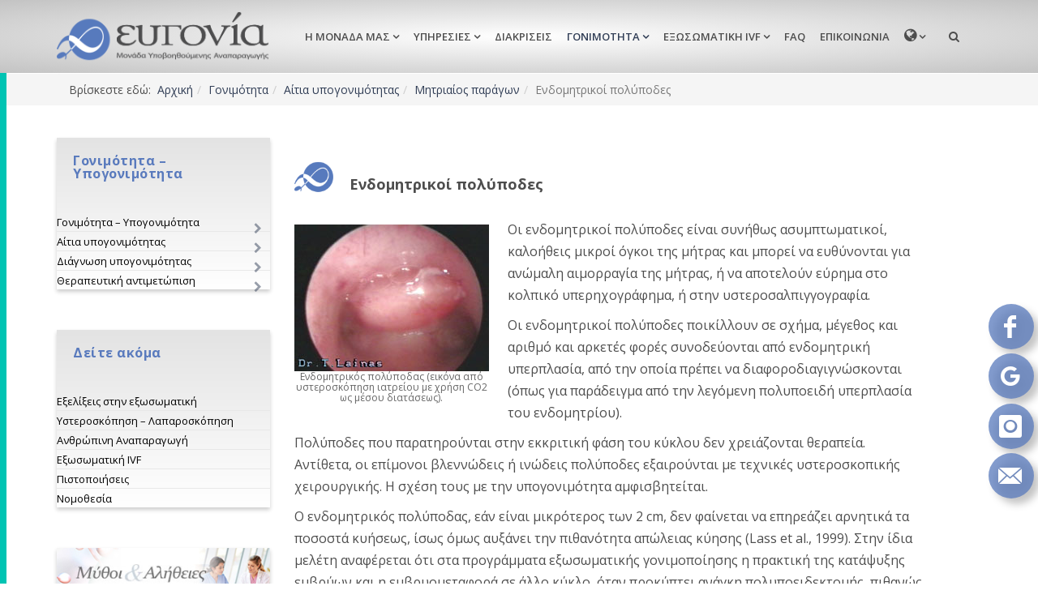

--- FILE ---
content_type: text/html; charset=utf-8
request_url: https://www.eugonia.com.gr/el/gonimotita/aitia-ypogonimotitas/mitriaios-paragon/endomitrikoi-polypodes
body_size: 28080
content:
<!DOCTYPE html>
<html xmlns="http://www.w3.org/1999/xhtml" xml:lang="el-gr" lang="el-gr" dir="ltr">
    <head>
        <meta http-equiv="X-UA-Compatible" content="IE=edge">
            <meta name="viewport" content="width=device-width, initial-scale=1">
                                <!-- head -->
                <base href="https://www.eugonia.com.gr/el/gonimotita/aitia-ypogonimotitas/mitriaios-paragon/endomitrikoi-polypodes" />
	<meta http-equiv="content-type" content="text/html; charset=utf-8" />
	<meta name="rights" content="Ευγονία" />
	<meta name="robots" content="index, follow" />
	<title>Ενδομητρικοί πολύποδες - Ευγονία</title>
	<link href="/images/eugonia_favicon.png" rel="shortcut icon" type="image/vnd.microsoft.icon" />
	<link href="https://www.eugonia.com.gr/el/search?format=opensearch" rel="search" title="Αναζήτηση Ευγονία" type="application/opensearchdescription+xml" />
	<link href="/media/modals/css/bootstrap.min.css" rel="stylesheet" type="text/css" />
	<link href="/plugins/system/jcemediabox/css/jcemediabox.css?1d12bb5a40100bbd1841bfc0e498ce7b" rel="stylesheet" type="text/css" />
	<link href="/plugins/system/jcemediabox/themes/standard/css/style.css?50fba48f56052a048c5cf30829163e4d" rel="stylesheet" type="text/css" />
	<link href="//fonts.googleapis.com/css?family=Open+Sans:300,300italic,regular,italic,600,600italic,700,700italic,800,800italic&amp;subset=latin,greek" rel="stylesheet" type="text/css" />
	<link href="/templates/shaper_spectrum/css/bootstrap.min.css" rel="stylesheet" type="text/css" />
	<link href="/templates/shaper_spectrum/css/font-awesome.min.css" rel="stylesheet" type="text/css" />
	<link href="/templates/shaper_spectrum/css/legacy.css" rel="stylesheet" type="text/css" />
	<link href="/templates/shaper_spectrum/css/template.css" rel="stylesheet" type="text/css" />
	<link href="/templates/shaper_spectrum/css/presets/preset6.css" rel="stylesheet" type="text/css" class="preset" />
	<link href="/templates/shaper_spectrum/css/custom.css" rel="stylesheet" type="text/css" />
	<link href="/media/mod_languages/css/template.css?91de029a64bb7a127dad4ca3c05a14cf" rel="stylesheet" type="text/css" />
	<link href="/templates/shaper_spectrum/css/frontend-edit.css" rel="stylesheet" type="text/css" />
	<link href="/media/mod_rssocial/css/rssocial.css" rel="stylesheet" type="text/css" />
	<link href="/media/mod_rssocial/css/rssocial-anim.css" rel="stylesheet" type="text/css" />
	<link href="/media/mod_rssocial/css/rssocial-font.css" rel="stylesheet" type="text/css" />
	<link href="/components/com_sppagebuilder/assets/css/animate.min.css" rel="stylesheet" type="text/css" />
	<link href="/components/com_sppagebuilder/assets/css/sppagebuilder.css" rel="stylesheet" type="text/css" />
	<link href="/components/com_sppagebuilder/assets/css/magnific-popup.css" rel="stylesheet" type="text/css" />
	<link href="/modules/mod_accordeonck/themes/simple/mod_accordeonck_css.php?cssid=accordeonck146" rel="stylesheet" type="text/css" />
	<link href="/modules/mod_accordeonck/themes/simple/mod_accordeonck_css.php?cssid=accordeonck161" rel="stylesheet" type="text/css" />
	<link href="/plugins/system/cookiespolicynotificationbar/assets/css/cpnb-style.min.css" rel="stylesheet" type="text/css" />
	<style type="text/css">
body{font-family:Open Sans, sans-serif; font-size:14px; font-weight:normal; }h1{font-family:Open Sans, sans-serif; font-size:60px; font-weight:300; }h2{font-family:Open Sans, sans-serif; font-size:30px; font-weight:300; }h3{font-family:Open Sans, sans-serif; font-size:20px; font-weight:300; }h4{font-family:Open Sans, sans-serif; font-size:18px; font-weight:normal; }h5{font-family:Open Sans, sans-serif; font-size:16px; font-weight:normal; }:target:before {
content:"";
display:block;
height:190px; /* fixed header height*/
}
html[lang="en-gb"] .el {
  display:none;
}
html[lang="el-gr"] .en {
  display:none;
}#sp-breadcrumb{ background-color:#f5f5f5; }#sp-bottom{ background-color:#313e56;color:#e0e0e0;padding:40px 0px; }#sp-bottom a{color:#bababa;}#sp-footer{ background-color:#1f2735;color:#ffffff; }.rssocial-sharing-facebook-container-left{ width: 124px; height: 20px; }#rssocial-170 .rssocial-icons li { font-size: 28px; }#rssocial-170 .rssocial-caption a { font-size: 14px; }#rssocial-170 .rssocial-icons-bg .rssocial-link { color: rgb(255, 255, 255); }#rssocial-170 .rssocial-icons-bg .rssocial-link { background-color: rgba(89, 122, 189, 0.75); }#rssocial-170 .rssocial-icons-bg .rssocial-link:hover { background-color: rgba(89, 122, 189, 0.5); }#rssocial-170 .rssocial-icons .rssocial-caption a { color: rgb(255, 255, 255); }#rssocial-170 .rssocial-icons .rssocial-caption { background-color: rgba(49, 62, 86, 0.75); }#rssocial-170 .rssocial-icons .rssocial-caption:hover { background-color: rgba(49, 62, 86, 0.5); }.rssocial-sharing-facebook-container-left{ width: 124px; height: 20px; }#rssocial-142 .rssocial-icons li { font-size: 18px; }#rssocial-142 .rssocial-caption a { font-size: 14px; }#rssocial-142 .rssocial-icons-bg .rssocial-link { color: rgb(255, 255, 255); }#rssocial-142 .rssocial-icons-bg .rssocial-link { background-color: rgba(89, 122, 189, 0.75); }#rssocial-142 .rssocial-icons-bg .rssocial-link:hover { background-color: rgba(89, 122, 189, 0.5); }#rssocial-142 .rssocial-icons .rssocial-caption a { color: rgb(255, 255, 255); }#rssocial-142 .rssocial-icons .rssocial-caption { background-color: rgba(49, 62, 86, 0.75); }#rssocial-142 .rssocial-icons .rssocial-caption:hover { background-color: rgba(49, 62, 86, 0.5); }
#accordeonck146 li ul li ul li ul { border:none !important; padding-top:0px !important; padding-bottom:0px !important; }
#accordeonck146 {  } 
#accordeonck146 li.parent > span { display: block; position: relative; }
#accordeonck146 li.parent > span span.toggler_icon { position: absolute; cursor: pointer; display: block; height: 100%; z-index: 10;right:0; background: none;width: 20px;}
#accordeonck146 li.level1 {  } 
#accordeonck146 li.level1 > .accordeonck_outer a {  } 
#accordeonck146 li.level1 > .accordeonck_outer a:hover {  } 
#accordeonck146 li.level1 > .accordeonck_outer a span.accordeonckdesc {  } 
#accordeonck146 li.level2 {  } 
#accordeonck146 li.level2 > .accordeonck_outer a {  } 
#accordeonck146 li.level2 > .accordeonck_outer a:hover {  } 
#accordeonck146 li.level2 > .accordeonck_outer a span.accordeonckdesc {  } 
#accordeonck146 li.level3 {  } 
#accordeonck146 li.level3 .accordeonck_outer a {  } 
#accordeonck146 li.level3 .accordeonck_outer a:hover {  } 
#accordeonck146 li.level3 .accordeonck_outer a span.accordeonckdesc {  } 
#accordeonck161 li ul li ul li ul { border:none !important; padding-top:0px !important; padding-bottom:0px !important; }
#accordeonck161 {  } 
#accordeonck161 li.parent > span { display: block; position: relative; }
#accordeonck161 li.parent > span span.toggler_icon { position: absolute; cursor: pointer; display: block; height: 100%; z-index: 10;right:0; background: none;width: 20px;}
#accordeonck161 li.level1 {  } 
#accordeonck161 li.level1 > .accordeonck_outer a {  } 
#accordeonck161 li.level1 > .accordeonck_outer a:hover {  } 
#accordeonck161 li.level1 > .accordeonck_outer a span.accordeonckdesc {  } 
#accordeonck161 li.level2 {  } 
#accordeonck161 li.level2 > .accordeonck_outer a {  } 
#accordeonck161 li.level2 > .accordeonck_outer a:hover {  } 
#accordeonck161 li.level2 > .accordeonck_outer a span.accordeonckdesc {  } 
#accordeonck161 li.level3 {  } 
#accordeonck161 li.level3 .accordeonck_outer a {  } 
#accordeonck161 li.level3 .accordeonck_outer a:hover {  } 
#accordeonck161 li.level3 .accordeonck_outer a span.accordeonckdesc {  } 

/* BEGIN: Cookies Policy Notification Bar - J! system plugin (Powered by: Web357.com) */
.cpnb-outer { border-color: rgba(224, 224, 224, 1); }
.cpnb-outer.cpnb-div-position-top { border-bottom-width: 1px; }
.cpnb-outer.cpnb-div-position-bottom { border-top-width: 1px; }
.cpnb-outer.cpnb-div-position-top-left, .cpnb-outer.cpnb-div-position-top-right, .cpnb-outer.cpnb-div-position-bottom-left, .cpnb-outer.cpnb-div-position-bottom-right { border-width: 1px; }
.cpnb-message { color: #000000; }
.cpnb-message a { color: #313e56 }
.cpnb-button, .cpnb-button-ok, .cpnb-m-enableAllButton { -webkit-border-radius: 4px; -moz-border-radius: 4px; border-radius: 4px; font-size: 14px; color: #ffffff; background-color: rgba(49, 62, 86, 1); }
.cpnb-button:hover, .cpnb-button:focus, .cpnb-button-ok:hover, .cpnb-button-ok:focus, .cpnb-m-enableAllButton:hover, .cpnb-m-enableAllButton:focus { color: #ffffff; background-color: rgba(49, 62, 86, 1); }
.cpnb-button-decline, .cpnb-button-delete, .cpnb-button-decline-modal, .cpnb-m-DeclineAllButton { color: #ffffff; background-color: rgba(119, 31, 31, 1); }
.cpnb-button-decline:hover, .cpnb-button-decline:focus, .cpnb-button-delete:hover, .cpnb-button-delete:focus, .cpnb-button-decline-modal:hover, .cpnb-button-decline-modal:focus, .cpnb-m-DeclineAllButton:hover, .cpnb-m-DeclineAllButton:focus { color: #ffffff; background-color: rgba(175, 38, 20, 1); }
.cpnb-button-cancel, .cpnb-button-reload, .cpnb-button-cancel-modal { color: #ffffff; background-color: rgba(90, 90, 90, 1); }
.cpnb-button-cancel:hover, .cpnb-button-cancel:focus, .cpnb-button-reload:hover, .cpnb-button-reload:focus, .cpnb-button-cancel-modal:hover, .cpnb-button-cancel-modal:focus { color: #ffffff; background-color: rgba(54, 54, 54, 1); }
.cpnb-button-settings, .cpnb-button-settings-modal { color: #ffffff; background-color: rgba(90, 90, 90, 1); }
.cpnb-button-settings:hover, .cpnb-button-settings:focus, .cpnb-button-settings-modal:hover, .cpnb-button-settings-modal:focus { color: #ffffff; background-color: rgba(54, 54, 54, 1); }
.cpnb-button-more-default, .cpnb-button-more-modal { color: #ffffff; background-color: rgba(123, 138, 139, 1); }
.cpnb-button-more-default:hover, .cpnb-button-more-modal:hover, .cpnb-button-more-default:focus, .cpnb-button-more-modal:focus { color: #ffffff; background-color: rgba(105, 118, 119, 1); }
.cpnb-m-SaveChangesButton { color: #ffffff; background-color: rgba(13, 92, 45, 1); }
.cpnb-m-SaveChangesButton:hover, .cpnb-m-SaveChangesButton:focus { color: #ffffff; background-color: rgba(11, 87, 42, 1); }
/* center alignment */
.cpnb-message { text-align: center; float: none; display: inline-block; }
.cpnb-buttons { display: inline-block; float: none; margin-left: 20px; }
@media (max-width: 1580px) {
  .cpnb-message { float: none; display: block; width: 100%; display: block; clear: both; margin-bottom: 15px; }
  .cpnb-buttons { float: none; display: block; width: 100%; clear: both; text-align: center; margin-top: 0; margin-left: 0; margin-bottom: 10px; right: 0; position: relative; }
}
@media only screen and (max-width: 600px) {
.cpnb-left-menu-toggle::after, .cpnb-left-menu-toggle-button {
content: "Categories";
}
}
/* custom css */
.cpnb-button {
    padding: 10px 18px!important;
}
.cpnb-modal--medium {
    max-width: 50em;
}
.cpnb-manager-modal-left {
    bottom: 100px;
}
#cpnb_warningBoxBgOverlay {
    z-index: 999;
}
/* END: Cookies Policy Notification Bar - J! system plugin (Powered by: Web357.com) */

	</style>
	<script type="application/json" class="joomla-script-options new">{"csrf.token":"6f95cbb2e0ebe8e88642fe7cd29cb266","system.paths":{"root":"","base":""},"rl_modals":{"class":"modal_link","defaults":{"opacity":"0.8","width":"860","height":"600","maxWidth":"95%","maxHeight":"95%","current":"{current} \/ {total}","previous":"previous","next":"next","close":"close","xhrError":"This content failed to load.","imgError":"This image failed to load."},"auto_correct_size":1,"auto_correct_size_delay":0}}</script>
	<script src="/media/jui/js/jquery.min.js?91de029a64bb7a127dad4ca3c05a14cf" type="text/javascript"></script>
	<script src="/media/jui/js/jquery-noconflict.js?91de029a64bb7a127dad4ca3c05a14cf" type="text/javascript"></script>
	<script src="/media/jui/js/jquery-migrate.min.js?91de029a64bb7a127dad4ca3c05a14cf" type="text/javascript"></script>
	<script src="/media/system/js/caption.js?91de029a64bb7a127dad4ca3c05a14cf" type="text/javascript"></script>
	<script src="/media/system/js/core.js?91de029a64bb7a127dad4ca3c05a14cf" type="text/javascript"></script>
	<script src="/media/modals/js/jquery.touchSwipe.min.js" type="text/javascript"></script>
	<script src="/media/modals/js/jquery.colorbox-min.js" type="text/javascript"></script>
	<script src="/media/modals/js/script.min.js?v=9.13.1" type="text/javascript"></script>
	<script src="/plugins/system/jcemediabox/js/jcemediabox.js?0c56fee23edfcb9fbdfe257623c5280e" type="text/javascript"></script>
	<script src="/templates/shaper_spectrum/js/bootstrap.min.js" type="text/javascript"></script>
	<script src="/templates/shaper_spectrum/js/jquery.sticky.js" type="text/javascript"></script>
	<script src="/templates/shaper_spectrum/js/main.js" type="text/javascript"></script>
	<script src="/templates/shaper_spectrum/js/frontend-edit.js" type="text/javascript"></script>
	<script src="/media/mod_rssocial/js/rssocial.js" type="text/javascript"></script>
	<script src="/media/mod_rssocial/js/jquery-migrate.js" type="text/javascript"></script>
	<script src="/media/mod_rssocial/js/jquery-noconflict.js" type="text/javascript"></script>
	<script src="/components/com_sppagebuilder/assets/js/jquery.parallax.js" type="text/javascript"></script>
	<script src="/components/com_sppagebuilder/assets/js/jquery.mb.YTPlayer.min.js" type="text/javascript"></script>
	<script src="/components/com_sppagebuilder/assets/js/jquery.mb.vimeo_player.min.js" type="text/javascript"></script>
	<script src="/components/com_sppagebuilder/assets/js/sppagebuilder.js" type="text/javascript"></script>
	<script src="/components/com_sppagebuilder/assets/js/jquery.magnific-popup.min.js" type="text/javascript"></script>
	<script src="/media/jui/js/jquery.ui.core.min.js?91de029a64bb7a127dad4ca3c05a14cf" type="text/javascript"></script>
	<script src="/modules/mod_accordeonck/assets/mod_accordeonck.js" type="text/javascript"></script>
	<script src="/plugins/system/cookiespolicynotificationbar/assets/js/cookies-policy-notification-bar.min.js" type="text/javascript"></script>
	<script type="text/javascript">
jQuery(window).on('load',  function() {
				new JCaption('img.caption');
			});JCEMediaBox.init({popup:{width:"",height:"",legacy:0,lightbox:0,shadowbox:0,resize:1,icons:1,overlay:1,overlayopacity:0.8,overlaycolor:"#000000",fadespeed:500,scalespeed:500,hideobjects:0,scrolling:"fixed",close:2,labels:{'close':'Close','next':'Next','previous':'Previous','cancel':'Cancel','numbers':'{$current} of {$total}'},cookie_expiry:"",google_viewer:0},tooltip:{className:"tooltip",opacity:0.8,speed:150,position:"br",offsets:{x: 16, y: 16}},base:"/",imgpath:"plugins/system/jcemediabox/img",theme:"standard",themecustom:"",themepath:"plugins/system/jcemediabox/themes",mediafallback:0,mediaselector:"audio,video"});function myFunction() {
    var element = document.getElementById("alldiv");

    if (element.classList) { 
        element.classList.toggle("changestyle");
    } else {
        var classes = element.className.split(" ");
        var i = classes.indexOf("changestyle");

        if (i >= 0) 
            classes.splice(i, 1);
        else 
            classes.push("changestyle");
            element.className = classes.join(" "); 
    }
}
var sp_preloader = '0';

var sp_gotop = '1';

var sp_offanimation = 'default';
RSSocial.captionEqualWidth();RSSocial.showOnClick('floating', 'right', '170', 'icons', '1', '0', '4');RSSocial.setListWidth('170', '0');RSSocial.floatingResize('170', 'floating', 'right');RSSocial.moveToBody('170');jQuery(function($){
			$("#sppb-addon-1489384455041 ul li").magnificPopup({
				delegate: "a",
				type: "image",
				mainClass: "mfp-no-margins mfp-with-zoom",
				gallery:{
					enabled:true
				},
				image: {
					verticalFit: true
				},
				zoom: {
					enabled: true,
					duration: 300
				}
			});
		})RSSocial.captionEqualWidth();RSSocial.showOnClick('inline', 'left', '142', 'icons', '1', '0', '5');RSSocial.setListWidth('142', '0');RSSocial.floatingResize('142', 'inline', 'left');
       jQuery(document).ready(function(jQuery){
        jQuery('#accordeonck146').accordeonmenuck({fadetransition : false,eventtype : 'click',transition : 'linear',menuID : 'accordeonck146',imageplus : '/modules/mod_accordeonck/assets/plus.png',imageminus : '/modules/mod_accordeonck/assets/minus.png',defaultopenedid : '',activeeffect : '1',duree : 500});
}); 
       jQuery(document).ready(function(jQuery){
        jQuery('#accordeonck161').accordeonmenuck({fadetransition : false,eventtype : 'click',transition : 'linear',menuID : 'accordeonck161',imageplus : '/modules/mod_accordeonck/assets/plus.png',imageminus : '/modules/mod_accordeonck/assets/minus.png',defaultopenedid : '',activeeffect : '',duree : 500});
}); jQuery(function($){ initTooltips(); $("body").on("subform-row-add", initTooltips); function initTooltips (event, container) { container = container || document;$(container).find(".hasTooltip").tooltip({"html": true,"container": "body"});} });

// BEGIN: Cookies Policy Notification Bar - J! system plugin (Powered by: Web357.com)
var cpnb_config = {"w357_position":"center","w357_hide_after_time":"display_always","w357_duration":"60","w357_animate_duration":"1000","w357_limit":"0","w357_message":"Τα cookies σε αυτόν τον ιστότοπο χρησιμοποιούνται από εμάς και τρίτους συνεργάτες για διαφορετικούς σκοπούς, όπως για την εξατομίκευση περιεχομένου, την προσαρμογή των διαφημίσεων στα ενδιαφέροντά σας, αλλά και τη μέτρηση της χρήσης που κάνετε στον ιστότοπο. Για να διαχειριστείτε ή να απενεργοποιήσετε αυτά τα cookies, κάντε κλικ στις «Ρυθμίσεις Cookies» ή για περισσότερες πληροφορίες, επισκεφτείτε την \u003Ca href=\u0022privacy-policy\u0022 target=\u0022_blank\u0022\u003EΠολιτική των Cookies\u003C\/a\u003E.","w357_display_ok_btn":"1","w357_buttonText":"ΑΠΟΔΟΧΗ COOKIES","w357_display_decline_btn":"0","w357_buttonDeclineText":"ΔΕΝ ΑΠΟΔΕΧΟΜΑΙ","w357_display_cancel_btn":"0","w357_buttonCancelText":"Cancel","w357_display_settings_btn":"1","w357_buttonSettingsText":"ΡΥΘΜΙΣΕΙΣ COOKIES","w357_buttonMoreText":"ΠΕΡΙΣΣΟΤΕΡΑ","w357_buttonMoreLink":"\/el\/privacy-policy","w357_display_more_info_btn":"0","w357_fontColor":"#000000","w357_linkColor":"#313e56","w357_fontSize":"14px","w357_backgroundColor":"rgba(249, 249, 249, 1)","w357_borderWidth":"1","w357_body_cover":"1","w357_overlay_state":"1","w357_overlay_color":"rgba(10, 10, 10, 0.7)","w357_height":"auto","w357_cookie_name":"cookiesDirective","w357_link_target":"_blank","w357_popup_width":"800","w357_popup_height":"600","w357_customText":"\u003Ch1\u003ECookies Policy\u003C\/h1\u003E\r\n\u003Chr \/\u003E\r\n\u003Ch3\u003EGeneral Use\u003C\/h3\u003E\r\n\u003Cp\u003EWe use cookies, tracking pixels and related technologies on our website. Cookies are small data files that are served by our platform and stored on your device. Our site uses cookies dropped by us or third parties for a variety of purposes including to operate and personalize the website. Also, cookies may also be used to track how you use the site to target ads to you on other websites.\u003C\/p\u003E\r\n\u003Ch3\u003EThird Parties\u003C\/h3\u003E\r\n\u003Cp\u003EOur website employs the use the various third-party services. Through the use of our website, these services may place anonymous cookies on the Visitor\u0027s browser and may send their own cookies to the Visitor\u0027s cookie file. Some of these services include but are not limited to: Google, Facebook, Twitter, Adroll, MailChimp, Sucuri, Intercom and other social networks, advertising agencies, security firewalls, analytics companies and service providers. These services may also collect and use anonymous identifiers such as IP Address, HTTP Referrer, Unique Device Identifier and other non-personally identifiable information and server logs.\u003C\/p\u003E\r\n\u003Chr \/\u003E","w357_more_info_btn_type":"menu_item","w357_blockCookies":"1","w357_autoAcceptAfterScrolling":"0","w357_numOfScrolledPixelsBeforeAutoAccept":"300","w357_reloadPageAfterAccept":"1","w357_enableConfirmationAlerts":"0","w357_confirm_allow_msg":"Η εκτέλεση αυτής της ενέργειας θα ενεργοποιήσει όλα τα cookies που ορίζονται από αυτόν τον ιστότοπο. Είστε βέβαιοι ότι θέλετε να ενεργοποιήσετε όλα τα cookies σε αυτόν τον ιστότοπο;","w357_confirm_delete_msg":"Με την εκτέλεση αυτής της ενέργειας θα καταργηθούν όλα τα cookies που ορίζονται από αυτόν τον ιστότοπο. Είστε βέβαιοι ότι θέλετε να απενεργοποιήσετε και να διαγράψετε όλα τα cookies από το πρόγραμμα περιήγησής σας;","w357_show_in_iframes":"0","w357_shortcode_is_enabled_on_this_page":0,"w357_base_url":"https:\/\/www.eugonia.com.gr\/","w357_current_url":"https:\/\/www.eugonia.com.gr\/el\/gonimotita\/aitia-ypogonimotitas\/mitriaios-paragon\/endomitrikoi-polypodes","w357_always_display":"0","w357_expiration_cookieAccept":"365","w357_expiration_cookieDecline":"180","w357_expiration_cookieCancel":"3"};
// END: Cookies Policy Notification Bar - J! system plugin (Powered by: Web357.com)


// BEGIN: Cookies Policy Notification Bar - J! system plugin (Powered by: Web357.com)
var cpnb_cookiesCategories = {"cookie_categories_group0":{"cookie_category_id":"required-cookies","cookie_category_name":"Required Cookies","cookie_category_description":"The Required or Functional cookies relate to the functionality of our websites and allow us to improve the service we offer to you through our websites, for example by allowing you to carry information across pages of our website to avoid you having to re-enter information, or by recognizing your preferences when you return to our website.","cookie_category_checked_by_default":"2","cookie_category_status":"1"},"cookie_categories_group1":{"cookie_category_id":"analytical-cookies","cookie_category_name":"Analytical Cookies","cookie_category_description":"Analytical cookies allow us to recognize and to count the number of visitors to our website, to see how visitors move around the website when they are using it and to record which content viewers view and are interested in. This helps us to determine how frequently particular pages and advertisements are visited and to determine the most popular areas of our website. This helps us to improve the service which we offer to you by helping us make sure our users are finding the information they are looking for, by providing anonymized demographic data to third parties in order to target advertising more appropriately to you, and by tracking the success of advertising campaigns on our website.","cookie_category_checked_by_default":"0","cookie_category_status":"1"},"cookie_categories_group2":{"cookie_category_id":"social-media-cookies","cookie_category_name":"Social Media","cookie_category_description":"These cookies allow you to share Website content with social media platforms (e.g., Facebook, Twitter, Instagram). We have no control over these cookies as they are set by the social media platforms themselves.","cookie_category_checked_by_default":"0","cookie_category_status":"1"},"cookie_categories_group3":{"cookie_category_id":"targeted-advertising-cookies","cookie_category_name":"Targeted Advertising Cookies","cookie_category_description":"Advertising and targeting cookies are used to deliver advertisements more relevant to you, but can also limit the number of times you see an advertisement and be used to chart the effectiveness of an ad campaign by tracking users’ clicks. They can also provide security in transactions. They are usually placed by third-party advertising networks with a website operator’s permission but can be placed by the operator themselves. They can remember that you have visited a website, and this information can be shared with other organizations, including other advertisers. They cannot determine who you are though, as the data collected is never linked to your profile. ","cookie_category_checked_by_default":"0","cookie_category_status":"1"}};
// END: Cookies Policy Notification Bar - J! system plugin (Powered by: Web357.com)


// BEGIN: Cookies Policy Notification Bar - J! system plugin (Powered by: Web357.com)
var cpnb_manager = {"w357_m_modalState":"1","w357_m_floatButtonState":"0","w357_m_floatButtonPosition":"bottom_left","w357_m_HashLink":"cookies","w357_m_modal_menuItemSelectedBgColor":"rgba(200, 200, 200, 1)","w357_m_saveChangesButtonColorAfterChange":"rgba(13, 92, 45, 1)","w357_m_floatButtonIconSrc":"https:\/\/www.eugonia.com.gr\/plugins\/system\/cookiespolicynotificationbar\/assets\/icons\/cpnb-cookies-manager-icon-1-64x64.png","w357_m_floatButtonText":"Διαχειριστής Cookies","w357_m_modalHeadingText":"Ρυθμίσεις Cookies","w357_m_checkboxText":"Ενεργοποιημένο","w357_m_lockedText":"(Κλειδωμένο)","w357_m_EnableAllButtonText":"Αποδοχή όλων των Cookies","w357_m_DeclineAllButtonText":"Απόρριψη όλων των Cookies","w357_m_SaveChangesButtonText":"Αποθήκευση Ρυθμίσεων","w357_m_confirmationAlertRequiredCookies":"Αυτά τα cookies είναι απολύτως απαραίτητα για αυτόν τον ιστότοπο. Δεν μπορείτε να απενεργοποιήσετε αυτή την κατηγορία cookies. Σας ευχαριστούμε για την κατανόηση!"};
// END: Cookies Policy Notification Bar - J! system plugin (Powered by: Web357.com)
function forWave() {
    document.querySelector("label").innerHTML +=
    "<span class='sr-only'>Button Image</span>";
    document.querySelectorAll("label")[1].innerHTML +=
    "<span class='sr-only'>Button Image</span>";
    document.querySelectorAll("label")[2].innerHTML +=
    "<span class='sr-only'>Button Image</span>";
    document.querySelectorAll("label")[3].innerHTML +=
    "<span class='sr-only'>Button Image</span>";
    document.querySelector(".cpnb-left-menu-toggle-button").setAttribute("alt","Cookies Categories");
}
	</script>
	<meta property="og:url" content="https://www.eugonia.com.gr/el/gonimotita/aitia-ypogonimotitas/mitriaios-paragon/endomitrikoi-polypodes" />
	<meta property="og:type" content="article" />
	<meta property="og:title" content="Ενδομητρικοί πολύποδες" />
	<meta property="og:description" content="Ενδομητρικός πολύποδας (εικόνα από υστεροσκόπηση ιατρείου με χρήση CO2 ως μέσου διατάσεως). Οι ενδομητρικοί πολύποδες είναι συνήθως ασυμπτωματικοί, καλοήθε..." />

                <meta name="theme-color" content="#00c4b3">
<link rel="icon" sizes="70x70" href="/images/eugonia_favicon.png">
                
<!-- BEGIN: Google Analytics -->
<!-- The cookies have been disabled. -->
<!-- END: Google Analytics -->
</head>
                <body class="site com-content view-article no-layout no-task itemid-1013 el-gr ltr  sticky-header layout-fluid off-canvas-menu-init"  onload="forWave()">

                    <div class="body-wrapper">
                        <div class="body-innerwrapper">
                            <header id="sp-header"><div class="container"><div class="row"><div id="sp-logo" class="col-xs-8 col-sm-4 col-md-3"><div class="sp-column "><div class="logo"><a href="/"><img class="sp-default-logo hidden-xs" src="/images/eugonia_logo.png" alt="Ευγονία"><img class="sp-retina-logo hidden-xs" src="/images/eugonia_logo.png" alt="Ευγονία" width="280" height="68"><img class="sp-default-logo visible-xs" src="/images/eugonia_logo.png" alt="Ευγονία"></a></div></div></div><div id="sp-menu" class="col-xs-4 col-sm-8 col-md-9"><div class="sp-column "><div class="sp-module  pull-right spectrum-top-search"><div class="sp-module-content">
<div class="top-search-wrapper">
    <div class="icon-top-wrapper">
        <i class="fa fa-search search-open-icon" aria-hidden="true"></i>
        <i class="fa fa-times search-close-icon" aria-hidden="true"></i>
    </div>
</div> <!-- /.top-search-wrapper -->
<div class="top-search-input-wrap">
    <div class="top-search-overlay"></div>
    
    <form action="/el/gonimotita/aitia-ypogonimotitas/mitriaios-paragon/endomitrikoi-polypodes" method="post">
        <div class="search-wrap">
            <div class="search  pull-right spectrum-top-search">
                <div class="sp_search_input"><input aria-label="Search" name="searchword" maxlength="200"  class="mod-search-searchword inputbox pull-right spectrum-top-search" type="text" size="20" value="Αναζήτηση..."  onblur="if (this.value=='') this.value='Αναζήτηση...';" onfocus="if (this.value=='Αναζήτηση...') this.value='';" /></div>                <input type="hidden" name="task" value="search" />
                <input type="hidden" name="option" value="com_search" />
                <input type="hidden" name="Itemid" value="1109" />
            </div>
        </div>
    </form>
</div> <!-- /.top-search-input-wrap --></div></div>			<div class='sp-megamenu-wrapper'>
				<a id="offcanvas-toggler" class="visible-sm visible-xs" href="#"><i class="fa fa-bars"></i><span class="sr-only">Menu</span></a>
				<ul class="sp-megamenu-parent menu-fade hidden-sm hidden-xs"><li class="sp-menu-item sp-has-child twocols"><a  href="/el/about"  >Η μονάδα μας</a><div class="sp-dropdown sp-dropdown-main sp-menu-center" style="width: 320px;left: -160px;"><div class="sp-dropdown-inner"><ul class="sp-dropdown-items"><li class="sp-menu-item sp-group-title"><a  href="/el/about/sxetika-me-emas"  >Σχετικά με εμάς</a></li><li class="sp-menu-item sp-has-child"><a  href="/el/about/anthropino-dynamiko"  >Ανθρώπινο δυναμικό</a><div class="sp-dropdown sp-dropdown-sub sp-menu-right" style="width: 320px;"><div class="sp-dropdown-inner"><ul class="sp-dropdown-items"><li class="sp-menu-item"><a  href="/el/about/anthropino-dynamiko/i-omada-mas"  >Η ομάδα μας</a></li><li class="sp-menu-item"><a  href="/el/about/anthropino-dynamiko/iatroi"  >Ιατροί</a></li><li class="sp-menu-item"><a  href="/el/about/anthropino-dynamiko/emvryologoi"  >Εμβρυολόγοι</a></li><li class="sp-menu-item"><a  href="/el/about/anthropino-dynamiko/maies"  >Μαίες</a></li><li class="sp-menu-item"><a  href="/el/about/anthropino-dynamiko/loipo-iatriko-prosopiko"  >Λοιπό ιατρικό προσωπικό</a></li><li class="sp-menu-item"><a  href="/el/about/anthropino-dynamiko/dioikitiko-prosopiko"  >Διοικητικό προσωπικό</a></li></ul></div></div></li><li class="sp-menu-item"><a  href="/el/about/giati-na-mas-epileksete"  >Γιατί να μας επιλέξετε</a></li><li class="sp-menu-item"><a  href="/el/about/i-diadromi-mas"  >Η διαδρομή μας</a></li><li class="sp-menu-item"><a  href="/el/about/i-evgonia-stin-eshre"  >Η Ευγονία στην ESHRE</a></li><li class="sp-menu-item"><a  href="/el/about/i-filosofia-mas"  >Η φιλοσοφία μας</a></li><li class="sp-menu-item"><a  href="/el/about/pistopoiiseis-adeiodotisi"  >Πιστοποιήσεις &amp; Αδειοδότηση</a></li><li class="sp-menu-item"><a  href="/el/about/to-erevnitiko-mas-ergo"  >Το ερευνητικό μας έργο</a></li><li class="sp-menu-item sp-has-child"><a  href="/el/about/kainotomia"  >Καινοτομία</a><div class="sp-dropdown sp-dropdown-sub sp-menu-right" style="width: 320px;"><div class="sp-dropdown-inner"><ul class="sp-dropdown-items"><li class="sp-menu-item"><a  href="/el/about/kainotomia/predictohss"  >PredictOHSS</a></li><li class="sp-menu-item"><a  href="/el/about/kainotomia/3dfollicleai"  >3DfollicleAI</a></li></ul></div></div></li><li class="sp-menu-item"><a  href="/el/about/oi-dimosieyseis-mas"  >Οι δημοσιεύσεις μας</a></li><li class="sp-menu-item"><a  href="/el/about/to-emvryologiko-mas-ergastirio"  >Το εμβρυολογικό μας εργαστήριο</a></li><li class="sp-menu-item sp-has-child"><a  href="/el/about/pososta-epityxias"  >Ποσοστά επιτυχίας εξωσωματικής γονιμοποίησης</a><div class="sp-dropdown sp-dropdown-sub sp-menu-right" style="width: 320px;"><div class="sp-dropdown-inner"><ul class="sp-dropdown-items"><li class="sp-menu-item"><a  href="/el/about/pososta-epityxias/pos-ekfrazontai-ta-pososta-epityxias-kyiseon"  >Πώς εκφράζονται τα ποσοστά επιτυχίας κυήσεων</a></li><li class="sp-menu-item"><a  href="/el/about/pososta-epityxias/pososta-epityxias-tis-evgonias-stin-eksosomatiki-gonimopoiisi"  >Ποσοστά επιτυχίας της Ευγονίας στην εξωσωματική γονιμοποίηση</a></li><li class="sp-menu-item"><a  href="/el/about/pososta-epityxias/ta-evropaika-pososta-kyiseon"  >Τα ευρωπαϊκά ποσοστά κυήσεων</a></li></ul></div></div></li><li class="sp-menu-item"><a  href="/el/about/oi-ekdoseis-mas"  >Οι εκδόσεις μας</a></li><li class="sp-menu-item"><a  href="/el/about/oi-egkatastaseis-mas"  >Οι εγκαταστάσεις μας</a></li><li class="sp-menu-item"><a  href="/el/about/diakriseis"  >Διακρίσεις</a></li><li class="sp-menu-item"><a  href="/el/about/timeline"  >Timeline</a></li><li class="sp-menu-item"><a  href="/el/about/i-evgonia-sta-mme"  >Η Ευγονία στα ΜΜΕ</a></li><li class="sp-menu-item"><a  href="/el/about/quality-policy"  >Πολιτική ποιότητας</a></li><li class="sp-menu-item"><a  href="/el/about/multimedia"  >Φωτογραφικό υλικό - Videos</a></li><li class="sp-menu-item"><a  href="/el/about/eipan-gia-emas"  >Είπαν για εμάς - Ευχαριστίες</a></li><li class="sp-menu-item invisible"><a  href="javascript:void(0);"  >Blanc (2)</a></li></ul></div></div></li><li class="sp-menu-item sp-has-child twocols"><a  href="/el/services"  >Υπηρεσίες</a><div class="sp-dropdown sp-dropdown-main sp-menu-center" style="width: 320px;left: -160px;"><div class="sp-dropdown-inner"><ul class="sp-dropdown-items"><li class="sp-menu-item"><a  href="/el/services/eksosomatiki-gonimopoiisi"  >Εξωσωματική Γονιμοποίηση (IVF) - Μικρογονιμοποίηση (ICSI)</a></li><li class="sp-menu-item"><a  href="/el/services/eksatomikevmeni-antimetopisi"  >Εξατομικευμένη Αντιμετώπιση</a></li><li class="sp-menu-item sp-has-child"><a  href="/el/services/kryosyntirisi"  >Κατάψυξη ωαρίων (Διαφύλαξη Γονιμότητας)</a><div class="sp-dropdown sp-dropdown-sub sp-menu-right" style="width: 320px;"><div class="sp-dropdown-inner"><ul class="sp-dropdown-items"><li class="sp-menu-item"><a  href="/el/services/kryosyntirisi/eisagogi"  >Κατάψυξη ωαρίων</a></li><li class="sp-menu-item"><a  href="/el/services/kryosyntirisi/kryosyntirisi-oarion"  >Συχνές ερωτήσεις για την Κρυοσυντήρηση ωαρίων</a></li></ul></div></div></li><li class="sp-menu-item"><a  href="/el/services/dorea-gennitikoy-ylikoy"  >Δωρεά Γεννητικού Υλικού</a></li><li class="sp-menu-item"><a  href="/el/services/proemfyteftikos-elegxos"  >Προεμφυτευτικός έλεγχος PGD/PGS</a></li><li class="sp-menu-item"><a  href="/el/services/gonimopoiisi-se-fysiko-kyklo"  >Γονιμοποίηση σε φυσικό κύκλο</a></li><li class="sp-menu-item"><a  href="/el/services/ysteroskopisi-laparoskopisi"  >Υστεροσκόπηση – Λαπαροσκόπηση</a></li><li class="sp-menu-item"><a  href="/el/services/therapeia-tou-syndromou-yperdiegersis-ton-oothikon-syo"  >Θεραπεία του Συνδρόμου Υπερδιέγερσης των Ωοθηκών (ΣΥΩ)</a></li><li class="sp-menu-item"><a  href="/el/services/diereynisi-ypogonimotitas"  >Διερεύνηση Υπογονιμότητας</a></li><li class="sp-menu-item"><a  href="/el/services/spermodiagramma"  >Σπερμοδιάγραμμα</a></li><li class="sp-menu-item"><a  href="/el/services/spermategxysi"  >Σπερματέγχυση</a></li><li class="sp-menu-item"><a  href="/el/services/kalliergeia-vlastokystis"  >Καλλιέργεια βλαστοκύστης</a></li><li class="sp-menu-item"><a  href="/el/services/texnologia-time-lapse"  >Τεχνολογία Time-lapse</a></li><li class="sp-menu-item"><a  href="/el/services/embryoglue"  >EmbryoGlue</a></li><li class="sp-menu-item"><a  href="/el/services/ipia-diegersi-ton-oothikon"  >Ήπια διέγερση των ωοθηκών</a></li><li class="sp-menu-item"><a  href="/el/services/xeirourgiki-lipsi-spermatos"  >Χειρουργική λήψη σπέρματος (TESE)</a></li><li class="sp-menu-item"><a  href="/el/services/ilektrodiegersi"  >Ηλεκτροδιέγερση</a></li><li class="sp-menu-item"><a  href="/el/services/katapsyksi-emvryon"  > Κατάψυξη εμβρύων</a></li><li class="sp-menu-item"><a  href="/el/services/katapsyksi-spermatos"  >Κατάψυξη σπέρματος</a></li><li class="sp-menu-item invisible"><a  href="javascript:void(0);"  >Blanc</a></li></ul></div></div></li><li class="sp-menu-item"><a  href="/el/about/diakriseis"  >Διακρίσεις</a></li><li class="sp-menu-item sp-has-child active"><a  href="/el/gonimotita"  >Γονιμότητα</a><div class="sp-dropdown sp-dropdown-main sp-dropdown-mega sp-menu-full container" style=""><div class="sp-dropdown-inner"><div class="row"><div class="col-sm-3"><ul class="sp-mega-group"><li class="sp-menu-item sp-has-child"><a class="sp-group-title" href="/el/gonimotita/gonimotita-ypogonimotita"  >Γονιμότητα – Υπογονιμότητα</a><ul class="sp-mega-group-child sp-dropdown-items"><li class="sp-menu-item"><a  href="/el/gonimotita/gonimotita-ypogonimotita/proypotheseis-syllipsis"  >Προϋποθέσεις σύλληψης</a></li><li class="sp-menu-item"><a  href="/el/gonimotita/gonimotita-ypogonimotita/pote-prepei-na-episkefto-ton-giatro"  >Πότε πρέπει να επισκεφτώ τον γιατρό;</a></li><li class="sp-menu-item sp-has-child"><a  href="/el/gonimotita/gonimotita-ypogonimotita/ypogonimotita"  >Υπογονιμότητα</a><div class="sp-dropdown sp-dropdown-sub sp-menu-right" style="width: 320px;"><div class="sp-dropdown-inner"><ul class="sp-dropdown-items"><li class="sp-menu-item"><a  href="/el/gonimotita/gonimotita-ypogonimotita/ypogonimotita/orismoi-ypogonimotitas"  >Ορισμοί υπογονιμότητας</a></li><li class="sp-menu-item"><a  href="/el/gonimotita/gonimotita-ypogonimotita/ypogonimotita/einai-i-ypogonimotita-astheneia"  >Είναι η υπογονιμότητα ασθένεια;</a></li><li class="sp-menu-item"><a  href="/el/gonimotita/gonimotita-ypogonimotita/ypogonimotita/diagnostiki-proseggisi"  >Διαγνωστική προσέγγιση</a></li><li class="sp-menu-item"><a  href="/el/gonimotita/gonimotita-ypogonimotita/ypogonimotita/epidimiologia"  >Επιδημιολογία</a></li></ul></div></div></li><li class="sp-menu-item"><a  href="/el/gonimotita/gonimotita-ypogonimotita/diadikasia-syllipsis"  >Διαδικασία σύλληψης</a></li></ul></li></ul></div><div class="col-sm-3"><ul class="sp-mega-group"><li class="sp-menu-item sp-has-child active"><a class="sp-group-title" href="/el/gonimotita/aitia-ypogonimotitas"  >Αίτια υπογονιμότητας</a><ul class="sp-mega-group-child sp-dropdown-items"><li class="sp-menu-item sp-has-child"><a  href="/el/gonimotita/aitia-ypogonimotitas/andrikos-paragon"  >Ανδρικός παράγων</a><div class="sp-dropdown sp-dropdown-sub sp-menu-right" style="width: 320px;"><div class="sp-dropdown-inner"><ul class="sp-dropdown-items"><li class="sp-menu-item"><a  href="/el/gonimotita/aitia-ypogonimotitas/andrikos-paragon/fysiologikes-parametroi-kai-diataraxes-spermatos"  >Φυσιολογικές παράμετροι και διαταραχές σπέρματος</a></li><li class="sp-menu-item"><a  href="/el/gonimotita/aitia-ypogonimotitas/andrikos-paragon/azoospermia"  >Αζωοσπερμία</a></li><li class="sp-menu-item"><a  href="/el/gonimotita/aitia-ypogonimotitas/andrikos-paragon/antispermatika-antisomata"  >Αντισπερματικά αντισώματα</a></li><li class="sp-menu-item"><a  href="/el/gonimotita/aitia-ypogonimotitas/andrikos-paragon/spermodiagramma"  >Σπερμοδιάγραμμα</a></li><li class="sp-menu-item"><a  href="/el/gonimotita/aitia-ypogonimotitas/andrikos-paragon/to-syndromo-kleinefelter"  >Το σύνδρομο Kleinefelter</a></li><li class="sp-menu-item"><a  href="/el/gonimotita/aitia-ypogonimotitas/andrikos-paragon/elleipsi-sto-y-xromosoma"  >Έλλειψη στο Υ χρωμόσωμα</a></li><li class="sp-menu-item"><a  href="/el/gonimotita/aitia-ypogonimotitas/andrikos-paragon/aitia-andrikis-ypogonimotitas"  >Αίτια ανδρικής υπογονιμότητας</a></li><li class="sp-menu-item"><a  href="/el/gonimotita/aitia-ypogonimotitas/andrikos-paragon/palindromi-ekspermatisi"  >Παλίνδρομη εκσπερμάτιση</a></li></ul></div></div></li><li class="sp-menu-item"><a  href="/el/gonimotita/aitia-ypogonimotitas/ta-aitia-ypogonimotitas-me-mia-matia"  >Τα αίτια υπογονιμότητας με μια ματιά</a></li><li class="sp-menu-item sp-has-child"><a  href="/el/gonimotita/aitia-ypogonimotitas/diataraxes-oothylakiorriksias"  >Διαταραχές ωοθυλακιορρηξίας</a><div class="sp-dropdown sp-dropdown-sub sp-menu-right" style="width: 320px;"><div class="sp-dropdown-inner"><ul class="sp-dropdown-items"><li class="sp-menu-item"><a  href="/el/gonimotita/aitia-ypogonimotitas/diataraxes-oothylakiorriksias/syndromo-polykystikon-oothikon"  >Σύνδρομο πολυκυστικών ωοθηκών</a></li><li class="sp-menu-item"><a  href="/el/gonimotita/aitia-ypogonimotitas/diataraxes-oothylakiorriksias/yperprolaktinaimia"  >Υπερπρολακτιναιμία</a></li><li class="sp-menu-item"><a  href="/el/gonimotita/aitia-ypogonimotitas/diataraxes-oothylakiorriksias/ypogonadotropikos-ypogonadismos"  >Υπογοναδοτροπικός υπογοναδισμός</a></li><li class="sp-menu-item"><a  href="/el/gonimotita/aitia-ypogonimotitas/diataraxes-oothylakiorriksias/ypergonadotropikos-ypogonadismos"  >Υπεργοναδοτροπικός υπογοναδισμός</a></li><li class="sp-menu-item"><a  href="/el/gonimotita/aitia-ypogonimotitas/diataraxes-oothylakiorriksias/oxrinikes-diataraxes"  >Ωχρινικές διαταραχές</a></li></ul></div></div></li><li class="sp-menu-item sp-has-child"><a  href="/el/gonimotita/aitia-ypogonimotitas/salpiggikos-paragon"  >Σαλπιγγικός παράγων</a><div class="sp-dropdown sp-dropdown-sub sp-menu-right" style="width: 320px;"><div class="sp-dropdown-inner"><ul class="sp-dropdown-items"><li class="sp-menu-item"><a  href="/el/gonimotita/aitia-ypogonimotitas/salpiggikos-paragon/vlaves-ton-salpiggon"  >Βλάβες των σαλπίγγων</a></li><li class="sp-menu-item"><a  href="/el/gonimotita/aitia-ypogonimotitas/salpiggikos-paragon/xlamydiaki-loimoksi"  >Χλαμυδιακή λοίμωξη</a></li><li class="sp-menu-item"><a  href="/el/gonimotita/aitia-ypogonimotitas/salpiggikos-paragon/genikes-gnoseis"  >Γενικές γνώσεις</a></li><li class="sp-menu-item"><a  href="/el/gonimotita/aitia-ypogonimotitas/salpiggikos-paragon/ydrosalpigga-therapeia"  >Υδροσάλπιγγα &amp; θεραπεία</a></li></ul></div></div></li><li class="sp-menu-item sp-has-child"><a  href="/el/gonimotita/aitia-ypogonimotitas/endomitriosi"  >Ενδομητρίωση</a><div class="sp-dropdown sp-dropdown-sub sp-menu-right" style="width: 320px;"><div class="sp-dropdown-inner"><ul class="sp-dropdown-items"><li class="sp-menu-item"><a  href="/el/gonimotita/aitia-ypogonimotitas/endomitriosi/mixanismoi-ypogonimotitas-stin-endomitriosi"  >Μηχανισμοί υπογονιμότητας στην ενδομητρίωση</a></li><li class="sp-menu-item"><a  href="/el/gonimotita/aitia-ypogonimotitas/endomitriosi/genika"  >Γενικά</a></li><li class="sp-menu-item"><a  href="/el/gonimotita/aitia-ypogonimotitas/endomitriosi/therapeftiki-antimetopisi"  >Θεραπευτική αντιμετώπιση</a></li></ul></div></div></li><li class="sp-menu-item sp-has-child"><a  href="/el/gonimotita/aitia-ypogonimotitas/ilikia"  >Ηλικία</a><div class="sp-dropdown sp-dropdown-sub sp-menu-right" style="width: 320px;"><div class="sp-dropdown-inner"><ul class="sp-dropdown-items"><li class="sp-menu-item"><a  href="/el/gonimotita/aitia-ypogonimotitas/ilikia/ptoxes-apokritries-poor-responders"  >Πτωχές αποκρίτριες (poor responders)</a></li><li class="sp-menu-item"><a  href="/el/gonimotita/aitia-ypogonimotitas/ilikia/genika"  >Γενικά</a></li><li class="sp-menu-item"><a  href="/el/gonimotita/aitia-ypogonimotitas/ilikia/i-meleti-mas-gia-tis-ptoxes-apokritries"  >Η μελέτη μας για τις πτωχές αποκρίτριες</a></li></ul></div></div></li><li class="sp-menu-item sp-has-child active"><a  href="/el/gonimotita/aitia-ypogonimotitas/mitriaios-paragon"  >Μητριαίος παράγων</a><div class="sp-dropdown sp-dropdown-sub sp-menu-right" style="width: 320px;"><div class="sp-dropdown-inner"><ul class="sp-dropdown-items"><li class="sp-menu-item"><a  href="/el/gonimotita/aitia-ypogonimotitas/mitriaios-paragon/syggeneis-anomalies-tis-mitras"  >Συγγενείς ανωμαλίες της μήτρας</a></li><li class="sp-menu-item"><a  href="/el/gonimotita/aitia-ypogonimotitas/mitriaios-paragon/endomitrikes-symfyseis"  >Ενδομητρικές συμφύσεις</a></li><li class="sp-menu-item current-item active"><a  href="/el/gonimotita/aitia-ypogonimotitas/mitriaios-paragon/endomitrikoi-polypodes"  >Ενδομητρικοί πολύποδες</a></li><li class="sp-menu-item"><a  href="/el/gonimotita/aitia-ypogonimotitas/mitriaios-paragon/eisagogi"  >Εισαγωγή</a></li><li class="sp-menu-item"><a  href="/el/gonimotita/aitia-ypogonimotitas/mitriaios-paragon/ta-inomyomata-tis-mitras"  >Τα ινομυώματα της μήτρας</a></li><li class="sp-menu-item"><a  href="/el/gonimotita/aitia-ypogonimotitas/mitriaios-paragon/endomitritida"  >Ενδομητρίτιδα</a></li><li class="sp-menu-item"><a  href="/el/gonimotita/aitia-ypogonimotitas/mitriaios-paragon/ostiki-metaplasi"  >Οστική μετάπλαση</a></li><li class="sp-menu-item"><a  href="/el/gonimotita/aitia-ypogonimotitas/mitriaios-paragon/alles-pathologikes-katastaseis"  >Άλλες παθολογικές καταστάσεις</a></li></ul></div></div></li><li class="sp-menu-item"><a  href="/el/gonimotita/aitia-ypogonimotitas/traxilikos-paragon"  >Τραχηλικός παράγων</a></li><li class="sp-menu-item"><a  href="/el/gonimotita/aitia-ypogonimotitas/paragontes-pou-sxetizontai-me-ton-tropo-zois"  >Παράγοντες που σχετίζονται με τον τρόπο ζωής</a></li><li class="sp-menu-item"><a  href="/el/gonimotita/aitia-ypogonimotitas/aneksigiti-ypogonimotita"  >Ανεξήγητη υπογονιμότητα</a></li></ul></li></ul></div><div class="col-sm-3"><ul class="sp-mega-group"><li class="sp-menu-item sp-has-child"><a class="sp-group-title" href="/el/gonimotita/diagnosi-ypogonimotitas"  >Διάγνωση υπογονιμότητας</a><ul class="sp-mega-group-child sp-dropdown-items"><li class="sp-menu-item sp-has-child"><a  href="/el/gonimotita/diagnosi-ypogonimotitas/diagnostikes-eksetaseis-gia-ti-gynaika"  >Διαγνωστικές εξετάσεις για τη γυναίκα</a><div class="sp-dropdown sp-dropdown-sub sp-menu-right" style="width: 320px;"><div class="sp-dropdown-inner"><ul class="sp-dropdown-items"><li class="sp-menu-item"><a  href="/el/gonimotita/diagnosi-ypogonimotitas/diagnostikes-eksetaseis-gia-ti-gynaika/ektimisi-oothikikon-efedreion"  >Εκτίμηση ωοθηκικών εφεδρειών</a></li><li class="sp-menu-item sp-has-child nosub"><a  href="/el/gonimotita/diagnosi-ypogonimotitas/diagnostikes-eksetaseis-gia-ti-gynaika/yperixografima"  >Υπερηχογράφημα</a><div class="sp-dropdown sp-dropdown-sub sp-menu-right" style="width: 320px;"><div class="sp-dropdown-inner"><ul class="sp-dropdown-items"><li class="sp-menu-item"><a  href="/el/gonimotita/diagnosi-ypogonimotitas/diagnostikes-eksetaseis-gia-ti-gynaika/yperixografima/ti-einai-to-yperixografima"  >Τι είναι το υπερηχογράφημα</a></li><li class="sp-menu-item"><a  href="/el/gonimotita/diagnosi-ypogonimotitas/diagnostikes-eksetaseis-gia-ti-gynaika/yperixografima/to-yperixografima-sta-programmata-ypovoithoymenis-anaparagogis"  >Το υπερηχογράφημα στα προγράμματα υποβοηθούμενης αναπαραγωγής</a></li></ul></div></div></li><li class="sp-menu-item"><a  href="/el/gonimotita/diagnosi-ypogonimotitas/diagnostikes-eksetaseis-gia-ti-gynaika/elegxos-oothylakiorriksias"  >Έλεγχος ωοθυλακιορρηξίας</a></li><li class="sp-menu-item"><a  href="/el/gonimotita/diagnosi-ypogonimotitas/diagnostikes-eksetaseis-gia-ti-gynaika/ysterosalpiggografia"  >Υστεροσαλπιγγογραφία</a></li><li class="sp-menu-item"><a  href="/el/gonimotita/diagnosi-ypogonimotitas/diagnostikes-eksetaseis-gia-ti-gynaika/ormonikes-eksetaseis"  >Ορμονικές εξετάσεις</a></li><li class="sp-menu-item"><a  href="/el/gonimotita/diagnosi-ypogonimotitas/diagnostikes-eksetaseis-gia-ti-gynaika/elegxos-thromvofilias"  >Έλεγχος Θρομβοφιλίας</a></li><li class="sp-menu-item"><a  href="/el/gonimotita/diagnosi-ypogonimotitas/diagnostikes-eksetaseis-gia-ti-gynaika/karyotypos"  >Καρυότυπος</a></li><li class="sp-menu-item"><a  href="/el/gonimotita/diagnosi-ypogonimotitas/diagnostikes-eksetaseis-gia-ti-gynaika/kystiki-inosi"  >Κυστική ίνωση</a></li><li class="sp-menu-item"><a  href="/el/gonimotita/diagnosi-ypogonimotitas/diagnostikes-eksetaseis-gia-ti-gynaika/ysteroskopisi-laparoskopisi"  >Υστεροσκόπηση – Λαπαροσκόπηση</a></li><li class="sp-menu-item"><a  href="/el/gonimotita/diagnosi-ypogonimotitas/diagnostikes-eksetaseis-gia-ti-gynaika/alles-diagnostikes-eksetaseis"  >Άλλες διαγνωστικές εξετάσεις</a></li></ul></div></div></li><li class="sp-menu-item"><a  href="/el/gonimotita/diagnosi-ypogonimotitas/istoriko-kliniki-eksetasi"  >Ίστορικό – Κλινική εξέταση</a></li><li class="sp-menu-item sp-has-child"><a  href="/el/gonimotita/diagnosi-ypogonimotitas/diagnostikes-eksetaseis-gia-ton-andra"  >Διαγνωστικές εξετάσεις για τον άνδρα</a><div class="sp-dropdown sp-dropdown-sub sp-menu-right" style="width: 320px;"><div class="sp-dropdown-inner"><ul class="sp-dropdown-items"><li class="sp-menu-item"><a  href="/el/gonimotita/diagnosi-ypogonimotitas/diagnostikes-eksetaseis-gia-ton-andra/spermolipsia"  >Σπερμοληψία</a></li><li class="sp-menu-item"><a  href="/el/gonimotita/diagnosi-ypogonimotitas/diagnostikes-eksetaseis-gia-ton-andra/elegxos-antispermatikon-antisomaton"  >Έλεγχος αντισπερματικών αντισωμάτων</a></li><li class="sp-menu-item"><a  href="/el/gonimotita/diagnosi-ypogonimotitas/diagnostikes-eksetaseis-gia-ton-andra/energopoiisi-spermatos"  >Ενεργοποίηση σπέρματος</a></li><li class="sp-menu-item"><a  href="/el/gonimotita/diagnosi-ypogonimotitas/diagnostikes-eksetaseis-gia-ton-andra/spermodiagramma"  >Σπερμοδιάγραμμα</a></li><li class="sp-menu-item"><a  href="/el/gonimotita/diagnosi-ypogonimotitas/diagnostikes-eksetaseis-gia-ton-andra/kalliergeia-spermatos"  >Καλλιέργεια σπέρματος</a></li><li class="sp-menu-item"><a  href="/el/gonimotita/diagnosi-ypogonimotitas/diagnostikes-eksetaseis-gia-ton-andra/katapsyksi-spermatos"  >Κατάψυξη σπέρματος</a></li><li class="sp-menu-item"><a  href="/el/gonimotita/diagnosi-ypogonimotitas/diagnostikes-eksetaseis-gia-ton-andra/diereynisi-tis-sovaris-oligoasthenoteratospermias-o-a-t"  >Διερεύνηση της σοβαρής ολιγοασθενοτερατοσπερμίας (Ο.Α.Τ.)</a></li><li class="sp-menu-item"><a  href="/el/gonimotita/diagnosi-ypogonimotitas/diagnostikes-eksetaseis-gia-ton-andra/genetiki-eksetasi-spermatos"  >Γενετική εξέταση σπέρματος</a></li><li class="sp-menu-item"><a  href="/el/gonimotita/diagnosi-ypogonimotitas/diagnostikes-eksetaseis-gia-ton-andra/hba-hyaluronan-binding-assay"  >HBA (Hyaluronan Binding Assay)</a></li></ul></div></div></li></ul></li></ul></div><div class="col-sm-3"><ul class="sp-mega-group"><li class="sp-menu-item sp-has-child"><a class="sp-group-title" href="/el/gonimotita/therapeftiki-antimetopisi"  >Θεραπευτική αντιμετώπιση</a><ul class="sp-mega-group-child sp-dropdown-items"><li class="sp-menu-item"><a  href="/el/gonimotita/therapeftiki-antimetopisi/spermategxysi"  >Σπερματέγχυση</a></li><li class="sp-menu-item"><a  href="/el/gonimotita/therapeftiki-antimetopisi/eksosomatiki-gonimopoiisi"  >Εξωσωματικη γονιμοποίηση</a></li><li class="sp-menu-item"><a  href="/el/gonimotita/therapeftiki-antimetopisi/gift-zift"  >GIFT/ZIFT</a></li><li class="sp-menu-item"><a  href="/el/gonimotita/therapeftiki-antimetopisi/programmatismeni-epafi"  >Προγραμματισμένη επαφή</a></li><li class="sp-menu-item sp-has-child"><a  href="/el/gonimotita/therapeftiki-antimetopisi/anaparagogiki-xeirourgiki"  >Αναπαραγωγική χειρουργική</a><div class="sp-dropdown sp-dropdown-sub sp-menu-right" style="width: 320px;left: -320px;"><div class="sp-dropdown-inner"><ul class="sp-dropdown-items"><li class="sp-menu-item sp-has-child nosub"><a  href="/el/gonimotita/therapeftiki-antimetopisi/anaparagogiki-xeirourgiki/ston-andra"  >Στον άνδρα</a><div class="sp-dropdown sp-dropdown-sub sp-menu-right" style="width: 320px;"><div class="sp-dropdown-inner"><ul class="sp-dropdown-items"><li class="sp-menu-item"><a  href="/el/gonimotita/therapeftiki-antimetopisi/anaparagogiki-xeirourgiki/ston-andra/systrofi-orxeos"  >Συστροφή όρχεως</a></li><li class="sp-menu-item"><a  href="/el/gonimotita/therapeftiki-antimetopisi/anaparagogiki-xeirourgiki/ston-andra/viopsia-orxeos"  >Βιοψία όρχεως</a></li><li class="sp-menu-item"><a  href="/el/gonimotita/therapeftiki-antimetopisi/anaparagogiki-xeirourgiki/ston-andra/krypsorxia"  >Κρυψορχία</a></li><li class="sp-menu-item"><a  href="/el/gonimotita/therapeftiki-antimetopisi/anaparagogiki-xeirourgiki/ston-andra/kirsokili"  >Κιρσοκήλη</a></li></ul></div></div></li><li class="sp-menu-item"><a  href="/el/gonimotita/therapeftiki-antimetopisi/anaparagogiki-xeirourgiki/sti-gynaika"  >Στη γυναίκα</a></li></ul></div></div></li><li class="sp-menu-item sp-has-child"><a  href="/el/gonimotita/therapeftiki-antimetopisi/farmakeftiki-therapeia"  >Φαρμακευτική θεραπεία</a><div class="sp-dropdown sp-dropdown-sub sp-menu-right" style="width: 320px;left: -320px;"><div class="sp-dropdown-inner"><ul class="sp-dropdown-items"><li class="sp-menu-item"><a  href="/el/gonimotita/therapeftiki-antimetopisi/farmakeftiki-therapeia/sti-gynaika"  >Στη γυναίκα</a></li><li class="sp-menu-item"><a  href="/el/gonimotita/therapeftiki-antimetopisi/farmakeftiki-therapeia/ston-andra"  >Στον άνδρα</a></li></ul></div></div></li><li class="sp-menu-item"><a  href="/el/gonimotita/therapeftiki-antimetopisi/ypostiriktiki-psyxologia"  >Υποστηρικτική ψυχολογία</a></li><li class="sp-menu-item"><a  href="/el/gonimotita/therapeftiki-antimetopisi/piges-gia-tin-enimerosi-sas"  >Πηγές για την ενημέρωσή σας</a></li></ul></li></ul></div></div></div></div></li><li class="sp-menu-item sp-has-child"><a  href="/el/eksosomatiki"  >Εξωσωματική IVF</a><div class="sp-dropdown sp-dropdown-main sp-dropdown-mega sp-menu-full container" style=""><div class="sp-dropdown-inner"><div class="row"><div class="col-sm-3"><ul class="sp-mega-group"><li class="sp-menu-item sp-has-child"><a class="sp-group-title" href="/el/eksosomatiki/vasikes-gnoseis"  >Βασικές Γνώσεις</a><ul class="sp-mega-group-child sp-dropdown-items"><li class="sp-menu-item sp-has-child"><a  href="/el/eksosomatiki/vasikes-gnoseis/oi-protes-aparaitites-gnoseis"  >Οι Πρώτες Απαραίτητες Γνώσεις</a><div class="sp-dropdown sp-dropdown-sub sp-menu-right" style="width: 320px;"><div class="sp-dropdown-inner"><ul class="sp-dropdown-items"><li class="sp-menu-item"><a  href="/el/eksosomatiki/vasikes-gnoseis/oi-protes-aparaitites-gnoseis/eksosomatiki-gonimopoiisi-ti-einai"  >Εξωσωματική γονιμοποίηση τι είναι</a></li><li class="sp-menu-item"><a  href="/el/eksosomatiki/vasikes-gnoseis/oi-protes-aparaitites-gnoseis/me-apla-logia"  >Με απλά λόγια</a></li><li class="sp-menu-item"><a  href="/el/eksosomatiki/vasikes-gnoseis/oi-protes-aparaitites-gnoseis/i-proti-sas-episkepsi"  >Η πρώτη σας επίσκεψη</a></li></ul></div></div></li><li class="sp-menu-item"><a  href="/el/eksosomatiki/vasikes-gnoseis/epilogi-monadas"  >Κριτήρια επιλογής μονάδας εξωσωματικής</a></li><li class="sp-menu-item"><a  href="/el/eksosomatiki/vasikes-gnoseis/syxnes-erotiseis"  >Συχνές ερωτήσεις για την εξωσωματική</a></li><li class="sp-menu-item"><a  href="/el/eksosomatiki/vasikes-gnoseis/nomothesia"  >Νομοθεσία</a></li><li class="sp-menu-item"><a  href="/el/eksosomatiki/vasikes-gnoseis/eksosomatiki-kai-eopyy"  >Εξωσωματική και ΕΟΠΥΥ</a></li><li class="sp-menu-item"><a  href="/el/eksosomatiki/vasikes-gnoseis/ksekinontas"  >Ξεκινώντας την εξωσωματική</a></li><li class="sp-menu-item"><a  href="/el/eksosomatiki/vasikes-gnoseis/ta-vimata-tis-eksosomatikis"  >Τα βήματα της εξωσωματικής</a></li><li class="sp-menu-item"><a  href="/el/eksosomatiki/vasikes-gnoseis/eksatomikevmeni-antimetopisi"  >Εξατομικευμένη Αντιμετώπιση</a></li><li class="sp-menu-item sp-has-child"><a  href="/el/eksosomatiki/vasikes-gnoseis/farmaka-stin-eksosomatiki"  >Φάρμακα στην εξωσωματική</a><div class="sp-dropdown sp-dropdown-sub sp-menu-right" style="width: 320px;"><div class="sp-dropdown-inner"><ul class="sp-dropdown-items"><li class="sp-menu-item sp-has-child nosub"><a  href="/el/eksosomatiki/vasikes-gnoseis/farmaka-stin-eksosomatiki/analytiki-perigrafi-ton-farmakon"  >Αναλυτική περιγραφή των φαρμάκων</a><div class="sp-dropdown sp-dropdown-sub sp-menu-right" style="width: 320px;"><div class="sp-dropdown-inner"><ul class="sp-dropdown-items"><li class="sp-menu-item"><a  href="/el/eksosomatiki/vasikes-gnoseis/farmaka-stin-eksosomatiki/analytiki-perigrafi-ton-farmakon/antagonistes-tis-gnrh-gnrha"  >Ανταγωνιστές της GnRH (GnRHa)</a></li><li class="sp-menu-item"><a  href="/el/eksosomatiki/vasikes-gnoseis/farmaka-stin-eksosomatiki/analytiki-perigrafi-ton-farmakon/oi-gonadotropines"  >Οι γοναδοτροπίνες</a></li><li class="sp-menu-item"><a  href="/el/eksosomatiki/vasikes-gnoseis/farmaka-stin-eksosomatiki/analytiki-perigrafi-ton-farmakon/korifolitropini-a"  >Κοριφολλιτροπίνη-α</a></li><li class="sp-menu-item"><a  href="/el/eksosomatiki/vasikes-gnoseis/farmaka-stin-eksosomatiki/analytiki-perigrafi-ton-farmakon/agonistes-tis-gnrh-gnrha"  >Αγωνιστές της GnRH (GnRHa)</a></li><li class="sp-menu-item"><a  href="/el/eksosomatiki/vasikes-gnoseis/farmaka-stin-eksosomatiki/analytiki-perigrafi-ton-farmakon/i-xoriaki-gonadotropini-hcg"  >Η χοριακή γοναδοτροπίνη (hCG)</a></li><li class="sp-menu-item"><a  href="/el/eksosomatiki/vasikes-gnoseis/farmaka-stin-eksosomatiki/analytiki-perigrafi-ton-farmakon/i-progesteroni"  >Η προγεστερόνη</a></li><li class="sp-menu-item"><a  href="/el/eksosomatiki/vasikes-gnoseis/farmaka-stin-eksosomatiki/analytiki-perigrafi-ton-farmakon/alla-farmaka-stin-eksosomatiki"  >Άλλα φάρμακα στην εξωσωματική</a></li><li class="sp-menu-item"><a  href="/el/eksosomatiki/vasikes-gnoseis/farmaka-stin-eksosomatiki/analytiki-perigrafi-ton-farmakon/ta-analoga-tis-gnrh"  >Τα ανάλογα της GnRH</a></li></ul></div></div></li><li class="sp-menu-item"><a  href="/el/eksosomatiki/vasikes-gnoseis/farmaka-stin-eksosomatiki/giati-xorigoyme-farmaka-stin-eksosomatiki"  >Γιατί χορηγούμε φάρμακα στην εξωσωματική</a></li></ul></div></div></li></ul></li></ul></div><div class="col-sm-3"><ul class="sp-mega-group"><li class="sp-menu-item sp-has-child"><a class="sp-group-title" href="/el/eksosomatiki/diadikasia"  >Διαδικασία</a><ul class="sp-mega-group-child sp-dropdown-items"><li class="sp-menu-item sp-has-child"><a  href="/el/eksosomatiki/diadikasia/diegersi-oothikon"  >Διέγερση ωοθηκών</a><div class="sp-dropdown sp-dropdown-sub sp-menu-right" style="width: 320px;"><div class="sp-dropdown-inner"><ul class="sp-dropdown-items"><li class="sp-menu-item"><a  href="/el/eksosomatiki/diadikasia/diegersi-oothikon/makro-protokollo-long"  >Μακρό πρωτόκολλο (Long)</a></li><li class="sp-menu-item"><a  href="/el/eksosomatiki/diadikasia/diegersi-oothikon/protokollo-antagoniston"  >Πρωτόκολλο ανταγωνιστών</a></li><li class="sp-menu-item"><a  href="/el/eksosomatiki/diadikasia/diegersi-oothikon/protokollo-tis-1-enesis"  >Πρωτόκολλο της 1 ένεσης</a></li><li class="sp-menu-item"><a  href="/el/eksosomatiki/diadikasia/diegersi-oothikon/protokolla-diegersis-oothikon"  >Πρωτόκολλα διέγερσης ωοθηκών</a></li><li class="sp-menu-item"><a  href="/el/eksosomatiki/diadikasia/diegersi-oothikon/fysikos-kyklos"  >Φυσικός κύκλος</a></li><li class="sp-menu-item"><a  href="/el/eksosomatiki/diadikasia/diegersi-oothikon/tropopoiimenos-fysikos-kyklos-m-n-c"  >Τροποποιημένος φυσικός κύκλος (M.N.C.)</a></li><li class="sp-menu-item"><a  href="/el/eksosomatiki/diadikasia/diegersi-oothikon/protokolla-ipias-diegersis"  >Πρωτόκολλα ήπιας διέγερσης</a></li><li class="sp-menu-item"><a  href="/el/eksosomatiki/diadikasia/diegersi-oothikon/vraxy-protokollo"  >Βραχύ πρωτόκολλο</a></li><li class="sp-menu-item"><a  href="/el/eksosomatiki/diadikasia/diegersi-oothikon/alla-protokolla"  >Άλλα πρωτόκολλα</a></li><li class="sp-menu-item"><a  href="/el/eksosomatiki/diadikasia/diegersi-oothikon/protokolla-gia-kryosyntirimena-emvrya"  >Πρωτόκολλα για κρυοσυντηρημένα έμβρυα</a></li></ul></div></div></li><li class="sp-menu-item sp-has-child"><a  href="/el/eksosomatiki/diadikasia/antapokrisi-oothikon"  >Ανταπόκριση ωοθηκών</a><div class="sp-dropdown sp-dropdown-sub sp-menu-right" style="width: 320px;"><div class="sp-dropdown-inner"><ul class="sp-dropdown-items"><li class="sp-menu-item"><a  href="/el/eksosomatiki/diadikasia/antapokrisi-oothikon/ptoxi-antapokrisi-poor-responders"  >Πτωχή ανταπόκριση (poor responders)</a></li><li class="sp-menu-item"><a  href="/el/eksosomatiki/diadikasia/antapokrisi-oothikon/ypervoliki-antapokrisi-hyperesponders"  >Υπερβολική ανταπόκριση (hyperesponders)</a></li></ul></div></div></li><li class="sp-menu-item sp-has-child"><a  href="/el/eksosomatiki/diadikasia/ektimisi-oothikikon-efedreion"  >Εκτίμηση ωοθηκικών εφεδρειών</a><div class="sp-dropdown sp-dropdown-sub sp-menu-right" style="width: 320px;"><div class="sp-dropdown-inner"><ul class="sp-dropdown-items"><li class="sp-menu-item"><a  href="/el/eksosomatiki/diadikasia/ektimisi-oothikikon-efedreion/prosdiorismos-katavolon-oothylakion"  >Προσδιορισμός καταβολών ωοθυλακίων</a></li><li class="sp-menu-item"><a  href="/el/eksosomatiki/diadikasia/ektimisi-oothikikon-efedreion/fsh-follicle-stimulation-hormone"  >FSH (Follicle stimulation hormone)</a></li><li class="sp-menu-item"><a  href="/el/eksosomatiki/diadikasia/ektimisi-oothikikon-efedreion/e2-oistradioli"  >E2 – Οιστραδιόλη</a></li><li class="sp-menu-item"><a  href="/el/eksosomatiki/diadikasia/ektimisi-oothikikon-efedreion/oothikikes-efedreies"  >Ωοθηκικές εφεδρείες</a></li><li class="sp-menu-item"><a  href="/el/eksosomatiki/diadikasia/ektimisi-oothikikon-efedreion/antimyllerios-ormoni-antimullerian-hormone-amh"  >Αντιμυλλέριος ορμόνη (antimullerian hormone – AMH)</a></li></ul></div></div></li><li class="sp-menu-item sp-has-child"><a  href="/el/eksosomatiki/diadikasia/roi-programmatos"  >Ροή προγράμματος</a><div class="sp-dropdown sp-dropdown-sub sp-menu-right" style="width: 320px;"><div class="sp-dropdown-inner"><ul class="sp-dropdown-items"><li class="sp-menu-item"><a  href="/el/eksosomatiki/diadikasia/roi-programmatos/test-kathetira"  >Τεστ καθετήρα</a></li><li class="sp-menu-item"><a  href="/el/eksosomatiki/diadikasia/roi-programmatos/proklisi-telikis-orimansis-oarion"  >Πρόκληση τελικής ωρίμανσης ωαρίων</a></li><li class="sp-menu-item"><a  href="/el/eksosomatiki/diadikasia/roi-programmatos/parakoloythisi-kata-ti-diarkeia-tis-therapeias"  >Παρακολούθηση κατά τη διάρκεια της θεραπείας</a></li><li class="sp-menu-item"><a  href="/el/eksosomatiki/diadikasia/roi-programmatos/pithani-diakopi-tis-therapeias"  >Πιθανή διακοπή της θεραπείας</a></li></ul></div></div></li><li class="sp-menu-item sp-has-child"><a  href="/el/eksosomatiki/diadikasia/oolipsia"  >Ωοληψία</a><div class="sp-dropdown sp-dropdown-sub sp-menu-right" style="width: 320px;"><div class="sp-dropdown-inner"><ul class="sp-dropdown-items"><li class="sp-menu-item"><a  href="/el/eksosomatiki/diadikasia/oolipsia/ti-einai-kai-pos-ginetai"  >Τι είναι και πώς γίνεται;</a></li><li class="sp-menu-item"><a  href="/el/eksosomatiki/diadikasia/oolipsia/einai-ola-ta-oaria-gonimopoiisima"  >Είναι όλα τα ωάρια γονιμοποιήσιμα;</a></li><li class="sp-menu-item"><a  href="/el/eksosomatiki/diadikasia/oolipsia/alles-plirofories"  >Άλλες πληροφορίες</a></li></ul></div></div></li><li class="sp-menu-item sp-has-child"><a  href="/el/eksosomatiki/diadikasia/spermolipsia"  >Σπερμοληψία</a><div class="sp-dropdown sp-dropdown-sub sp-menu-right" style="width: 320px;"><div class="sp-dropdown-inner"><ul class="sp-dropdown-items"><li class="sp-menu-item"><a  href="/el/eksosomatiki/diadikasia/spermolipsia/lipsi-kai-epeksergasia-spermatos"  >Λήψη και επεξεργασία σπέρματος</a></li><li class="sp-menu-item"><a  href="/el/eksosomatiki/diadikasia/spermolipsia/ti-einai-azoospermia"  >Τι είναι αζωοσπερμία</a></li><li class="sp-menu-item"><a  href="/el/eksosomatiki/diadikasia/spermolipsia/xeirourgiki-lipsi-spermatos"  >Χειρουργική λήψη σπέρματος</a></li></ul></div></div></li><li class="sp-menu-item"><a  href="/el/eksosomatiki/diadikasia/klassiki-gonimopoiisi-ivf"  >Κλασσική γονιμοποίηση (IVF)</a></li><li class="sp-menu-item sp-has-child"><a  href="/el/eksosomatiki/diadikasia/mikrogonimopoiisi-icsi"  >Μικρογονιμοποίηση (ICSI)</a><div class="sp-dropdown sp-dropdown-sub sp-menu-right" style="width: 320px;"><div class="sp-dropdown-inner"><ul class="sp-dropdown-items"><li class="sp-menu-item"><a  href="/el/eksosomatiki/diadikasia/mikrogonimopoiisi-icsi/ti-einai-kai-pote-endeiknytai"  >Τι είναι και πότε ενδείκνυται;</a></li><li class="sp-menu-item"><a  href="/el/eksosomatiki/diadikasia/mikrogonimopoiisi-icsi/pos-ginetai-kai-ti-ginetai-meta"  >Πώς γίνεται και τι γίνεται μετά;</a></li><li class="sp-menu-item"><a  href="/el/eksosomatiki/diadikasia/mikrogonimopoiisi-icsi/asfaleia-tis-icsi"  >Ασφάλεια της ΙCSI</a></li></ul></div></div></li><li class="sp-menu-item sp-has-child"><a  href="/el/eksosomatiki/diadikasia/elegxos-gonimopoiisis"  >Έλεγχος γονιμοποίησης</a><div class="sp-dropdown sp-dropdown-sub sp-menu-right" style="width: 320px;"><div class="sp-dropdown-inner"><ul class="sp-dropdown-items"><li class="sp-menu-item"><a  href="/el/eksosomatiki/diadikasia/elegxos-gonimopoiisis/fysiologiki-gonimopoiisi"  >Φυσιολογική γονιμοποίηση</a></li><li class="sp-menu-item"><a  href="/el/eksosomatiki/diadikasia/elegxos-gonimopoiisis/anomali-gonimopoiisi"  >Ανώμαλη γονιμοποίηση</a></li><li class="sp-menu-item"><a  href="/el/eksosomatiki/diadikasia/elegxos-gonimopoiisis/einai-ola-ta-oaria-gonimopoiisima"  >Είναι όλα τα ωάρια γονιμοποιήσιμα;</a></li><li class="sp-menu-item"><a  href="/el/eksosomatiki/diadikasia/elegxos-gonimopoiisis/anamenomena-pososta-gonimopoiisis"  >Αναμενόμενα ποσοστά γονιμοποίησης</a></li><li class="sp-menu-item"><a  href="/el/eksosomatiki/diadikasia/elegxos-gonimopoiisis/i-diagnostiki-aksia-tis-eksosomatikis-gonimopoiisis"  >Η διαγνωστική αξία της εξωσωματικής γονιμοποίησης</a></li></ul></div></div></li><li class="sp-menu-item sp-has-child"><a  href="/el/eksosomatiki/diadikasia/anaptyksi-tou-emvryou"  >Ανάπτυξη του εμβρύου</a><div class="sp-dropdown sp-dropdown-sub sp-menu-right" style="width: 320px;"><div class="sp-dropdown-inner"><ul class="sp-dropdown-items"><li class="sp-menu-item"><a  href="/el/eksosomatiki/diadikasia/anaptyksi-tou-emvryou/diairesi-tou-emvryou-avlakosi"  >Διαίρεση του εμβρύου (Αυλάκωση)</a></li><li class="sp-menu-item"><a  href="/el/eksosomatiki/diadikasia/anaptyksi-tou-emvryou/moridio-kai-vlastokysti"  >Μορίδιο και βλαστοκύστη</a></li><li class="sp-menu-item"><a  href="/el/eksosomatiki/diadikasia/anaptyksi-tou-emvryou/aksiologisi-ton-emvryon"  >Αξιολόγηση των εμβρύων</a></li><li class="sp-menu-item"><a  href="/el/eksosomatiki/diadikasia/anaptyksi-tou-emvryou/fotografies-emvryon"  >Φωτογραφίες εμβρύων</a></li><li class="sp-menu-item"><a  href="/el/eksosomatiki/diadikasia/anaptyksi-tou-emvryou/ypovoithoymeni-ekkolapsi"  >Υποβοηθούμενη εκκόλαψη</a></li></ul></div></div></li></ul></li></ul></div><div class="col-sm-3"><ul class="sp-mega-group"><li class="sp-menu-item sp-has-child"><a class="sp-group-title" href="/el/eksosomatiki/diadikasia-synexeia"  >Διαδικασία (συνέχεια)</a><ul class="sp-mega-group-child sp-dropdown-items"><li class="sp-menu-item"><a  href="/el/eksosomatiki/diadikasia-synexeia/proemfyteftikos-genetikos-elegxos-pgt"  >Προεμφυτευτικός Γενετικός Έλεγχος (PGT)</a></li><li class="sp-menu-item sp-has-child"><a  href="/el/eksosomatiki/diadikasia-synexeia/emvryometafora"  >Εμβρυομεταφορά</a><div class="sp-dropdown sp-dropdown-sub sp-menu-right" style="width: 320px;"><div class="sp-dropdown-inner"><ul class="sp-dropdown-items"><li class="sp-menu-item"><a  href="/el/eksosomatiki/diadikasia-synexeia/emvryometafora/ti-einai-kai-pos-ginetai"  >Εμβρυομεταφορά - Τι είναι και πώς γίνεται</a></li><li class="sp-menu-item"><a  href="/el/eksosomatiki/diadikasia-synexeia/emvryometafora/prin-kai-meta-tin-emvryometafora"  >Πριν και μετά την εμβρυομεταφορά</a></li><li class="sp-menu-item"><a  href="/el/eksosomatiki/diadikasia-synexeia/emvryometafora/i-aksia-tis-yperixografikis-kathodigisis-stin-emvryometafora"  >Η σημασία της υπερηχογραφικής καθοδήγησης στην εμβρυομεταφορά</a></li><li class="sp-menu-item"><a  href="/el/eksosomatiki/diadikasia-synexeia/emvryometafora/posa-emvrya-tha-metaferthoyn"  >Πόσα έμβρυα θα μεταφερθούν</a></li></ul></div></div></li><li class="sp-menu-item sp-has-child"><a  href="/el/eksosomatiki/diadikasia-synexeia/kryosyntirisi"  >Κρυοσυντήρηση</a><div class="sp-dropdown sp-dropdown-sub sp-menu-right" style="width: 320px;"><div class="sp-dropdown-inner"><ul class="sp-dropdown-items"><li class="sp-menu-item sp-has-child nosub"><a  href="/el/eksosomatiki/diadikasia-synexeia/kryosyntirisi/kryosyntirisi-emvryon"  >Κρυοσυντήρηση εμβρύων</a><div class="sp-dropdown sp-dropdown-sub sp-menu-right" style="width: 320px;"><div class="sp-dropdown-inner"><ul class="sp-dropdown-items"><li class="sp-menu-item"><a  href="/el/eksosomatiki/diadikasia-synexeia/kryosyntirisi/kryosyntirisi-emvryon/proodeftiki-elegxomeni-katapsyksi-slow-programmable-freezing"  >Προοδευτική ελεγχόμενη κατάψυξη (slow programmable freezing)</a></li><li class="sp-menu-item"><a  href="/el/eksosomatiki/diadikasia-synexeia/kryosyntirisi/kryosyntirisi-emvryon/katapsyksi-me-ti-methodo-tis-yalopoiisis-vitrification"  >Κατάψυξη με τη μέθοδο της υαλοποίησης (vitrification)</a></li><li class="sp-menu-item"><a  href="/el/eksosomatiki/diadikasia-synexeia/kryosyntirisi/kryosyntirisi-emvryon/pithanotites-epityxias-kyiseon"  >Πιθανότητες επιτυχίας κυήσεων</a></li><li class="sp-menu-item"><a  href="/el/eksosomatiki/diadikasia-synexeia/kryosyntirisi/kryosyntirisi-emvryon/giati-ginetai-endeikseis"  >Ενδείξεις κρυοσυντήρησης εμβρύων</a></li><li class="sp-menu-item"><a  href="/el/eksosomatiki/diadikasia-synexeia/kryosyntirisi/kryosyntirisi-emvryon/epiviosi-emvryon-meta-tin-apopsyksi"  >Η επιβίωση εμβρύων μετά την απόψυξη</a></li><li class="sp-menu-item"><a  href="/el/eksosomatiki/diadikasia-synexeia/kryosyntirisi/kryosyntirisi-emvryon/diadikasia-kai-emvryometafora"  >Διαδικασία και εμβρυομεταφορά</a></li><li class="sp-menu-item"><a  href="/el/eksosomatiki/diadikasia-synexeia/kryosyntirisi/kryosyntirisi-emvryon/einai-asfalis-i-methodos"  >Είναι ασφαλής η μέθοδος</a></li><li class="sp-menu-item"><a  href="/el/eksosomatiki/diadikasia-synexeia/kryosyntirisi/kryosyntirisi-emvryon/ithika-kai-deontologika-themata"  >Ηθικά και δεοντολογικά θέματα</a></li></ul></div></div></li><li class="sp-menu-item"><a  href="/el/eksosomatiki/diadikasia-synexeia/kryosyntirisi/kryosyntirisi-spermatos"  >Κρυοσυντήρηση σπέρματος</a></li><li class="sp-menu-item"><a  href="/el/eksosomatiki/diadikasia-synexeia/kryosyntirisi/kryosyntirisi-oarion"  >Κρυοσυντήρηση ωαρίων</a></li></ul></div></div></li><li class="sp-menu-item sp-has-child"><a  href="/el/eksosomatiki/diadikasia-synexeia/elegxos-kyiseos"  >Έλεγχος κυήσεως</a><div class="sp-dropdown sp-dropdown-sub sp-menu-right" style="width: 320px;"><div class="sp-dropdown-inner"><ul class="sp-dropdown-items"><li class="sp-menu-item"><a  href="/el/eksosomatiki/diadikasia-synexeia/elegxos-kyiseos/kliniki-kyisi"  >Κλινική κύηση</a></li><li class="sp-menu-item"><a  href="/el/eksosomatiki/diadikasia-synexeia/elegxos-kyiseos/ekselissomeni-kyisi"  >Εξελισσόμενη κύηση</a></li><li class="sp-menu-item"><a  href="/el/eksosomatiki/diadikasia-synexeia/elegxos-kyiseos/yparxei-pithanotita-apoleias-tou-emvryou"  >Υπάρχει πιθανότητα απώλειας του εμβρύου;</a></li><li class="sp-menu-item"><a  href="/el/eksosomatiki/diadikasia-synexeia/elegxos-kyiseos/thetiki-dokimasia-kyiseos"  >Θετική δοκιμασία κυήσεως</a></li><li class="sp-menu-item"><a  href="/el/eksosomatiki/diadikasia-synexeia/elegxos-kyiseos/arnitiki-dokimasia-test-kyiseos"  >Αρνητική δοκιμασία (τεστ) κυήσεως</a></li></ul></div></div></li><li class="sp-menu-item"><a  href="/el/eksosomatiki/diadikasia-synexeia/pososta-kyiseon"  >Ποσοστά κυήσεων</a></li><li class="sp-menu-item sp-has-child"><a  href="/el/eksosomatiki/diadikasia-synexeia/epiplokes-sta-programmata-ivf"  >Επιπλοκές στα προγράμματα IVF</a><div class="sp-dropdown sp-dropdown-sub sp-menu-right" style="width: 320px;"><div class="sp-dropdown-inner"><ul class="sp-dropdown-items"><li class="sp-menu-item sp-has-child nosub"><a  href="/el/eksosomatiki/diadikasia-synexeia/epiplokes-sta-programmata-ivf/syndromo-yperdiegersis-ton-oothikon"  >Σύνδρομο Υπερδιέγερσης των Ωοθηκών</a><div class="sp-dropdown sp-dropdown-sub sp-menu-right" style="width: 320px;"><div class="sp-dropdown-inner"><ul class="sp-dropdown-items"><li class="sp-menu-item"><a  href="/el/eksosomatiki/diadikasia-synexeia/epiplokes-sta-programmata-ivf/syndromo-yperdiegersis-ton-oothikon/i-symvoli-mas-stin-prolipsi-tou-syo"  >Η συμβολή μας στην πρόληψη του ΣΥΩ</a></li><li class="sp-menu-item"><a  href="/el/eksosomatiki/diadikasia-synexeia/epiplokes-sta-programmata-ivf/syndromo-yperdiegersis-ton-oothikon/ti-einai-to-syo"  >Τι είναι το ΣΥΩ</a></li><li class="sp-menu-item"><a  href="/el/eksosomatiki/diadikasia-synexeia/epiplokes-sta-programmata-ivf/syndromo-yperdiegersis-ton-oothikon/i-symvoli-mas-stin-antimetopisi-tou-syo"  >Η συμβολή μας στην αντιμετώπιση του ΣΥΩ</a></li></ul></div></div></li><li class="sp-menu-item"><a  href="/el/eksosomatiki/diadikasia-synexeia/epiplokes-sta-programmata-ivf/ektopos-eksomitrios-kyisi"  >Έκτοπος (εξωμήτριος) κύηση</a></li><li class="sp-menu-item"><a  href="/el/eksosomatiki/diadikasia-synexeia/epiplokes-sta-programmata-ivf/polydymi-kyisi"  >Πολύδυμη κύηση</a></li><li class="sp-menu-item"><a  href="/el/eksosomatiki/diadikasia-synexeia/epiplokes-sta-programmata-ivf/travmatismoi-i-aimorragia"  >Τραυματισμοί ή αιμορραγία</a></li><li class="sp-menu-item"><a  href="/el/eksosomatiki/diadikasia-synexeia/epiplokes-sta-programmata-ivf/makroxronies-epiptoseis"  >Μακροχρόνιες επιπτώσεις</a></li></ul></div></div></li><li class="sp-menu-item sp-has-child"><a  href="/el/eksosomatiki/diadikasia-synexeia/dorea-gennitikoy-ylikoy"  >Δωρεά γεννητικού υλικού</a><div class="sp-dropdown sp-dropdown-sub sp-menu-right" style="width: 320px;"><div class="sp-dropdown-inner"><ul class="sp-dropdown-items"><li class="sp-menu-item"><a  href="/el/eksosomatiki/diadikasia-synexeia/dorea-gennitikoy-ylikoy/dorea-oarion-plirofories-gia-liptries"  >Δωρεά ωαρίων (πληροφορίες για Λήπτριες) </a></li><li class="sp-menu-item"><a  href="/el/eksosomatiki/diadikasia-synexeia/dorea-gennitikoy-ylikoy/dorea-oarion-plirofories-gia-dotries"  >Δωρεά ωαρίων (πληροφορίες για Δότριες)</a></li><li class="sp-menu-item"><a  href="/el/eksosomatiki/diadikasia-synexeia/dorea-gennitikoy-ylikoy/dorea-emvryon"  >Δωρεά εμβρύων</a></li><li class="sp-menu-item"><a  href="/el/eksosomatiki/diadikasia-synexeia/dorea-gennitikoy-ylikoy/proypotheseis-doreas-oarion-kai-emvryon"  >Προϋποθέσεις δωρεάς ωαρίων και εμβρύων</a></li><li class="sp-menu-item"><a  href="/el/eksosomatiki/diadikasia-synexeia/dorea-gennitikoy-ylikoy/dorea-spermatos"  >Δωρεά σπέρματος</a></li></ul></div></div></li><li class="sp-menu-item"><a  href="/el/eksosomatiki/diadikasia-synexeia/parentheti-mitrotita"  >Παρένθετη μητρότητα</a></li></ul></li></ul></div><div class="col-sm-3"><ul class="sp-mega-group"><li class="sp-menu-item sp-has-child"><a class="sp-group-title" href="/el/eksosomatiki/ekselikseis-stin-eksosomatiki"  >Εξελίξεις στην εξωσωματική</a><ul class="sp-mega-group-child sp-dropdown-items"><li class="sp-menu-item sp-has-child"><a  href="/el/eksosomatiki/ekselikseis-stin-eksosomatiki/klinikes-ekselikseis"  >Κλινικές εξελίξεις</a><div class="sp-dropdown sp-dropdown-sub sp-menu-right" style="width: 320px;left: -320px;"><div class="sp-dropdown-inner"><ul class="sp-dropdown-items"><li class="sp-menu-item"><a  href="/el/eksosomatiki/ekselikseis-stin-eksosomatiki/klinikes-ekselikseis/ta-neotera-filikotera-protokolla"  >Τα νεότερα (φιλικότερα) πρωτόκολλα</a></li><li class="sp-menu-item"><a  href="/el/eksosomatiki/ekselikseis-stin-eksosomatiki/klinikes-ekselikseis/to-neo-farmako-1-enesi"  >Το νέο φάρμακο (1 ένεση)</a></li><li class="sp-menu-item"><a  href="/el/eksosomatiki/ekselikseis-stin-eksosomatiki/klinikes-ekselikseis/ta-protokolla-ipias-diegersis"  >Τα πρωτόκολλα ήπιας διέγερσης</a></li><li class="sp-menu-item"><a  href="/el/eksosomatiki/ekselikseis-stin-eksosomatiki/klinikes-ekselikseis/i-symmetoxi-stis-ekselikseis-epireazei-ta-pososta-kyiseos"  >Η συμμετοχή στις εξελίξεις επηρεάζει τα ποσοστά κυήσεως</a></li><li class="sp-menu-item"><a  href="/el/eksosomatiki/ekselikseis-stin-eksosomatiki/klinikes-ekselikseis/fysikos-kyklos-tropopoiimenos-fysikos-kyklos-m-n-c"  >Φυσικός Κύκλος – Τροποποιημένος Φυσικός Κύκλος (M.N.C)</a></li><li class="sp-menu-item"><a  href="/el/eksosomatiki/ekselikseis-stin-eksosomatiki/klinikes-ekselikseis/prolipsi-kai-antimetopisi-tou-sovaroy-syo"  >Πρόληψη και αντιμετώπιση του σοβαρού ΣΥΩ</a></li><li class="sp-menu-item"><a  href="/el/eksosomatiki/ekselikseis-stin-eksosomatiki/klinikes-ekselikseis/i-simasia-ton-metriseon-progesteronis"  >Η σημασία των μετρήσεων προγεστερόνης</a></li></ul></div></div></li><li class="sp-menu-item sp-has-child"><a  href="/el/eksosomatiki/ekselikseis-stin-eksosomatiki/emvryologikes-ekselikseis"  >Εμβρυολογικές εξελίξεις</a><div class="sp-dropdown sp-dropdown-sub sp-menu-right" style="width: 320px;left: -320px;"><div class="sp-dropdown-inner"><ul class="sp-dropdown-items"><li class="sp-menu-item"><a  href="/el/eksosomatiki/ekselikseis-stin-eksosomatiki/emvryologikes-ekselikseis/gonidiomatikos-sygkritikos-yvridismos"  >Γονιδιωματικός συγκριτικός υβριδισμός</a></li><li class="sp-menu-item"><a  href="/el/eksosomatiki/ekselikseis-stin-eksosomatiki/emvryologikes-ekselikseis/synexis-parakoloythisi-tis-e-vryikis-anaptyksis"  >Συνεχής παρακολούθηση της εµβρυϊκής ανάπτυξης</a></li><li class="sp-menu-item"><a  href="/el/eksosomatiki/ekselikseis-stin-eksosomatiki/emvryologikes-ekselikseis/ngs-alliloyxisi-dna-neas-genias"  >NGS - Αλληλούχιση DNA Νέας Γενιάς</a></li><li class="sp-menu-item"><a  href="/el/eksosomatiki/ekselikseis-stin-eksosomatiki/emvryologikes-ekselikseis/picsi"  >PICSI</a></li><li class="sp-menu-item"><a  href="/el/eksosomatiki/ekselikseis-stin-eksosomatiki/emvryologikes-ekselikseis/katapsyksi-oarion-yalopoiisi"  >Κατάψυξη ωαρίων – Υαλοποίηση</a></li><li class="sp-menu-item sp-has-child nosub"><a  href="/el/eksosomatiki/ekselikseis-stin-eksosomatiki/emvryologikes-ekselikseis/alles-emvryologikes-ekselikseis"  >Άλλες εμβρυολογικές εξελίξεις</a><div class="sp-dropdown sp-dropdown-sub sp-menu-right" style="width: 320px;"><div class="sp-dropdown-inner"><ul class="sp-dropdown-items"><li class="sp-menu-item"><a  href="/el/eksosomatiki/ekselikseis-stin-eksosomatiki/emvryologikes-ekselikseis/alles-emvryologikes-ekselikseis/nea-kalliergitika-ylika"  >Νέα καλλιεργητικά υλικά</a></li><li class="sp-menu-item"><a  href="/el/eksosomatiki/ekselikseis-stin-eksosomatiki/emvryologikes-ekselikseis/alles-emvryologikes-ekselikseis/ypovoithoymeni-ekkolapsi"  >Υποβοηθούμενη εκκόλαψη</a></li><li class="sp-menu-item"><a  href="/el/eksosomatiki/ekselikseis-stin-eksosomatiki/emvryologikes-ekselikseis/alles-emvryologikes-ekselikseis/metamosxefsi-oothikikoy-istoy"  >Μεταμόσχευση ωοθηκικού ιστού</a></li><li class="sp-menu-item"><a  href="/el/eksosomatiki/ekselikseis-stin-eksosomatiki/emvryologikes-ekselikseis/alles-emvryologikes-ekselikseis/ta-omics-stin-eksoso-atiki-goni-opoiisi"  >Τα «omics» στην εξωσωµατική γονιµοποίηση</a></li><li class="sp-menu-item"><a  href="/el/eksosomatiki/ekselikseis-stin-eksosomatiki/emvryologikes-ekselikseis/alles-emvryologikes-ekselikseis/orimansi-oarion-in-vitro"  >Ωρίμανση ωαρίων in vitro</a></li><li class="sp-menu-item"><a  href="/el/eksosomatiki/ekselikseis-stin-eksosomatiki/emvryologikes-ekselikseis/alles-emvryologikes-ekselikseis/kryosyntirisi-oothikikoy-istoy"  >Κρυοσυντήρηση ωοθηκικού ιστού</a></li><li class="sp-menu-item"><a  href="/el/eksosomatiki/ekselikseis-stin-eksosomatiki/emvryologikes-ekselikseis/alles-emvryologikes-ekselikseis/kryosyntirisi-vlastikon-kyttaron"  >Κρυοσυντήρηση βλαστικών κυττάρων</a></li><li class="sp-menu-item"><a  href="/el/eksosomatiki/ekselikseis-stin-eksosomatiki/emvryologikes-ekselikseis/alles-emvryologikes-ekselikseis/metabolomics"  >Metabolomics</a></li></ul></div></div></li></ul></div></div></li><li class="sp-menu-item"><a class="sp-group-title toppad" href="/el/mythoi-kai-alitheies"  >Μύθοι και Αλήθειες</a></li></ul></li></ul></div></div></div></div></li><li class="sp-menu-item"><a  href="/el/faq"  >Faq</a></li><li class="sp-menu-item"><a  href="/el/contact"  >Επικοινωνία</a></li><li class="sp-menu-item sp-has-child lang"><a  href="javascript:void(0);"  ><i class="fa fa-globe"><span class="sr-only">Menu</span></i></a><div class="sp-dropdown sp-dropdown-main sp-dropdown-mega sp-menu-center" style="width: 200px;left: -100px;"><div class="sp-dropdown-inner"><div class="row"><div class="col-sm-12"><div class="sp-module "><div class="sp-module-content"><div class="mod-languages">

	<ul class="lang-inline">
			<li class="lang-active">
				<a href="/el/gonimotita/aitia-ypogonimotitas/mitriaios-paragon/endomitrikoi-polypodes">
											<img src="/media/mod_languages/images/el_gr.png" alt="Ελληνικά" title="Ελληνικά" />										
				</a>
				</li>
					<li>
				<a href="/en/">
											<img src="/media/mod_languages/images/en_gb.png" alt="English" title="English" />										
				</a>
				</li>
			      
<li dir="ltr">
<a href="http://www.eugonia.gr/ru/russian-welcome/">
<img src="/media/mod_languages/images/ru_ru.png" alt="Русский" title="Русский"></a>
</li>
      
	</ul>

</div>
</div></div></div></div></div></div></li></ul>			</div>
		</div></div></div></div></header><section id="sp-page-title"><div class="row"><div id="sp-title" class="col-sm-12 col-md-12"><div class="sp-column "></div></div></div></section><section id="sp-breadcrumb" class=" hidden-xs"><div class="container"><div class="row"><div id="sp-breadcrumb" class="col-sm-12 col-md-12"><div class="sp-column "><div class="sp-module "><div class="sp-module-content">
<ol class="breadcrumb">
	<span>Βρίσκεστε εδώ: &#160;</span><li><a href="/el/" class="pathway">Αρχική</a></li><li><a href="/el/gonimotita" class="pathway">Γονιμότητα</a></li><li><a href="/el/gonimotita/aitia-ypogonimotitas" class="pathway">Αίτια υπογονιμότητας</a></li><li><a href="/el/gonimotita/aitia-ypogonimotitas/mitriaios-paragon" class="pathway">Μητριαίος παράγων</a></li><li class="active">Ενδομητρικοί πολύποδες</li></ol>
</div></div></div></div></div></div></section><section id="sp-main-body"><div class="container"><div class="row"><div id="sp-left" class="col-sm-3 col-md-3"><div class="sp-column custom-class"><div class="sp-module  catmenu"><h3 class="sp-module-title">Γονιμότητα – Υπογονιμότητα</h3><div class="sp-module-content">
<div id="alldiv">
    <div style="margin:auto;display:table;padding-bottom:20px;">
<button class="show sppb-btn  sppb-btn-default sppb-btn-sm sppb-btn-rounded" onclick="myFunction()"><i style="padding-right:10px;" class="fa fa-bars" aria-hidden="true"></i>Γονιμότητα – Υπογονιμότητα</button>
<button class="hide sppb-btn  sppb-btn-default sppb-btn-sm sppb-btn-rounded" onclick="myFunction()"><i style="padding-right:10px;" class="fa fa-bars" aria-hidden="true"></i>Γονιμότητα – Υπογονιμότητα</button>
    </div>
<div class="content">
<div class="accordeonck  catmenu">
<ul class="menu" id="accordeonck146">
<li id="item-931" class="accordeonck item-931 parent level1 " data-level="1"><span class="accordeonck_outer toggler toggler_1"><span class="toggler_icon"><i class="fa fa-chevron-right"></i></span><a class="accordeonck " href="javascript:void(0);" >Γονιμότητα – Υπογονιμότητα</a></span><ul class="content_1" style="display:none;"><li id="item-966" class="accordeonck item-966 level2 " data-level="2"><span class="accordeonck_outer "><a class="accordeonck " href="/el/gonimotita/gonimotita-ypogonimotita/proypotheseis-syllipsis" >Προϋποθέσεις σύλληψης</a></span></li><li id="item-965" class="accordeonck item-965 level2 " data-level="2"><span class="accordeonck_outer "><a class="accordeonck " href="/el/gonimotita/gonimotita-ypogonimotita/pote-prepei-na-episkefto-ton-giatro" >Πότε πρέπει να επισκεφτώ τον γιατρό;</a></span></li><li id="item-1172" class="accordeonck item-1172 parent level2 " data-level="2"><span class="accordeonck_outer toggler toggler_2"><span class="toggler_icon"><i class="fa fa-chevron-right"></i></span><a class="accordeonck " href="javascript:void(0);" >Υπογονιμότητα</a></span><ul class="content_2" style="display:none;"><li id="item-963" class="accordeonck item-963 level3 " data-level="3"><span class="accordeonck_outer "><a class="accordeonck " href="/el/gonimotita/gonimotita-ypogonimotita/ypogonimotita/orismoi-ypogonimotitas" >Ορισμοί υπογονιμότητας</a></span></li><li id="item-964" class="accordeonck item-964 level3 " data-level="3"><span class="accordeonck_outer "><a class="accordeonck " href="/el/gonimotita/gonimotita-ypogonimotita/ypogonimotita/einai-i-ypogonimotita-astheneia" >Είναι η υπογονιμότητα ασθένεια;</a></span></li><li id="item-968" class="accordeonck item-968 level3 " data-level="3"><span class="accordeonck_outer "><a class="accordeonck " href="/el/gonimotita/gonimotita-ypogonimotita/ypogonimotita/diagnostiki-proseggisi" >Διαγνωστική προσέγγιση</a></span></li><li id="item-962" class="accordeonck item-962 level3 " data-level="3"><span class="accordeonck_outer "><a class="accordeonck " href="/el/gonimotita/gonimotita-ypogonimotita/ypogonimotita/epidimiologia" >Επιδημιολογία</a></span></li></ul></li><li id="item-967" class="accordeonck item-967 level2 " data-level="2"><span class="accordeonck_outer "><a class="accordeonck " href="/el/gonimotita/gonimotita-ypogonimotita/diadikasia-syllipsis" >Διαδικασία σύλληψης</a></span></li></ul></li><li id="item-932" class="accordeonck item-932 active parent level1 " data-level="1"><span class="accordeonck_outer toggler toggler_1"><span class="toggler_icon"><i class="fa fa-chevron-right"></i></span><a class="accordeonck isactive " href="javascript:void(0);" >Αίτια υπογονιμότητας</a></span><ul class="content_1" style="display:none;"><li id="item-935" class="accordeonck item-935 parent level2 " data-level="2"><span class="accordeonck_outer toggler toggler_2"><span class="toggler_icon"><i class="fa fa-chevron-right"></i></span><a class="accordeonck " href="javascript:void(0);" >Ανδρικός παράγων</a></span><ul class="content_2" style="display:none;"><li id="item-988" class="accordeonck item-988 level3 " data-level="3"><span class="accordeonck_outer "><a class="accordeonck " href="/el/gonimotita/aitia-ypogonimotitas/andrikos-paragon/fysiologikes-parametroi-kai-diataraxes-spermatos" >Φυσιολογικές παράμετροι και διαταραχές σπέρματος</a></span></li><li id="item-989" class="accordeonck item-989 level3 " data-level="3"><span class="accordeonck_outer "><a class="accordeonck " href="/el/gonimotita/aitia-ypogonimotitas/andrikos-paragon/azoospermia" >Αζωοσπερμία</a></span></li><li id="item-990" class="accordeonck item-990 level3 " data-level="3"><span class="accordeonck_outer "><a class="accordeonck " href="/el/gonimotita/aitia-ypogonimotitas/andrikos-paragon/antispermatika-antisomata" >Αντισπερματικά αντισώματα</a></span></li><li id="item-987" class="accordeonck item-987 level3 " data-level="3"><span class="accordeonck_outer "><a class="accordeonck " href="/el/gonimotita/aitia-ypogonimotitas/andrikos-paragon/spermodiagramma" >Σπερμοδιάγραμμα</a></span></li><li id="item-991" class="accordeonck item-991 level3 " data-level="3"><span class="accordeonck_outer "><a class="accordeonck " href="/el/gonimotita/aitia-ypogonimotitas/andrikos-paragon/to-syndromo-kleinefelter" >Το σύνδρομο Kleinefelter</a></span></li><li id="item-992" class="accordeonck item-992 level3 " data-level="3"><span class="accordeonck_outer "><a class="accordeonck " href="/el/gonimotita/aitia-ypogonimotitas/andrikos-paragon/elleipsi-sto-y-xromosoma" >Έλλειψη στο Υ χρωμόσωμα</a></span></li><li id="item-993" class="accordeonck item-993 level3 " data-level="3"><span class="accordeonck_outer "><a class="accordeonck " href="/el/gonimotita/aitia-ypogonimotitas/andrikos-paragon/aitia-andrikis-ypogonimotitas" >Αίτια ανδρικής υπογονιμότητας</a></span></li><li id="item-1184" class="accordeonck item-1184 level3 " data-level="3"><span class="accordeonck_outer "><a class="accordeonck " href="/el/gonimotita/aitia-ypogonimotitas/andrikos-paragon/palindromi-ekspermatisi" >Παλίνδρομη εκσπερμάτιση</a></span></li></ul></li><li id="item-969" class="accordeonck item-969 level2 " data-level="2"><span class="accordeonck_outer "><a class="accordeonck " href="/el/gonimotita/aitia-ypogonimotitas/ta-aitia-ypogonimotitas-me-mia-matia" >Τα αίτια υπογονιμότητας με μια ματιά</a></span></li><li id="item-946" class="accordeonck item-946 parent level2 " data-level="2"><span class="accordeonck_outer toggler toggler_2"><span class="toggler_icon"><i class="fa fa-chevron-right"></i></span><a class="accordeonck " href="javascript:void(0);" >Διαταραχές ωοθυλακιορρηξίας</a></span><ul class="content_2" style="display:none;"><li id="item-995" class="accordeonck item-995 level3 " data-level="3"><span class="accordeonck_outer "><a class="accordeonck " href="/el/gonimotita/aitia-ypogonimotitas/diataraxes-oothylakiorriksias/syndromo-polykystikon-oothikon" >Σύνδρομο πολυκυστικών ωοθηκών</a></span></li><li id="item-996" class="accordeonck item-996 level3 " data-level="3"><span class="accordeonck_outer "><a class="accordeonck " href="/el/gonimotita/aitia-ypogonimotitas/diataraxes-oothylakiorriksias/yperprolaktinaimia" >Υπερπρολακτιναιμία</a></span></li><li id="item-997" class="accordeonck item-997 level3 " data-level="3"><span class="accordeonck_outer "><a class="accordeonck " href="/el/gonimotita/aitia-ypogonimotitas/diataraxes-oothylakiorriksias/ypogonadotropikos-ypogonadismos" >Υπογοναδοτροπικός υπογοναδισμός</a></span></li><li id="item-998" class="accordeonck item-998 level3 " data-level="3"><span class="accordeonck_outer "><a class="accordeonck " href="/el/gonimotita/aitia-ypogonimotitas/diataraxes-oothylakiorriksias/ypergonadotropikos-ypogonadismos" >Υπεργοναδοτροπικός υπογοναδισμός</a></span></li><li id="item-999" class="accordeonck item-999 level3 " data-level="3"><span class="accordeonck_outer "><a class="accordeonck " href="/el/gonimotita/aitia-ypogonimotitas/diataraxes-oothylakiorriksias/oxrinikes-diataraxes" >Ωχρινικές διαταραχές</a></span></li></ul></li><li id="item-947" class="accordeonck item-947 parent level2 " data-level="2"><span class="accordeonck_outer toggler toggler_2"><span class="toggler_icon"><i class="fa fa-chevron-right"></i></span><a class="accordeonck " href="javascript:void(0);" >Σαλπιγγικός παράγων</a></span><ul class="content_2" style="display:none;"><li id="item-1001" class="accordeonck item-1001 level3 " data-level="3"><span class="accordeonck_outer "><a class="accordeonck " href="/el/gonimotita/aitia-ypogonimotitas/salpiggikos-paragon/vlaves-ton-salpiggon" >Βλάβες των σαλπίγγων</a></span></li><li id="item-1002" class="accordeonck item-1002 level3 " data-level="3"><span class="accordeonck_outer "><a class="accordeonck " href="/el/gonimotita/aitia-ypogonimotitas/salpiggikos-paragon/xlamydiaki-loimoksi" >Χλαμυδιακή λοίμωξη</a></span></li><li id="item-1000" class="accordeonck item-1000 level3 " data-level="3"><span class="accordeonck_outer "><a class="accordeonck " href="/el/gonimotita/aitia-ypogonimotitas/salpiggikos-paragon/genikes-gnoseis" >Γενικές γνώσεις</a></span></li><li id="item-1003" class="accordeonck item-1003 level3 " data-level="3"><span class="accordeonck_outer "><a class="accordeonck " href="/el/gonimotita/aitia-ypogonimotitas/salpiggikos-paragon/ydrosalpigga-therapeia" >Υδροσάλπιγγα &amp; θεραπεία</a></span></li></ul></li><li id="item-948" class="accordeonck item-948 parent level2 " data-level="2"><span class="accordeonck_outer toggler toggler_2"><span class="toggler_icon"><i class="fa fa-chevron-right"></i></span><a class="accordeonck " href="javascript:void(0);" >Ενδομητρίωση</a></span><ul class="content_2" style="display:none;"><li id="item-1005" class="accordeonck item-1005 level3 " data-level="3"><span class="accordeonck_outer "><a class="accordeonck " href="/el/gonimotita/aitia-ypogonimotitas/endomitriosi/mixanismoi-ypogonimotitas-stin-endomitriosi" >Μηχανισμοί υπογονιμότητας στην ενδομητρίωση</a></span></li><li id="item-1004" class="accordeonck item-1004 level3 " data-level="3"><span class="accordeonck_outer "><a class="accordeonck " href="/el/gonimotita/aitia-ypogonimotitas/endomitriosi/genika" >Γενικά</a></span></li><li id="item-1006" class="accordeonck item-1006 level3 " data-level="3"><span class="accordeonck_outer "><a class="accordeonck " href="/el/gonimotita/aitia-ypogonimotitas/endomitriosi/therapeftiki-antimetopisi" >Θεραπευτική αντιμετώπιση</a></span></li></ul></li><li id="item-949" class="accordeonck item-949 parent level2 " data-level="2"><span class="accordeonck_outer toggler toggler_2"><span class="toggler_icon"><i class="fa fa-chevron-right"></i></span><a class="accordeonck " href="javascript:void(0);" >Ηλικία</a></span><ul class="content_2" style="display:none;"><li id="item-1008" class="accordeonck item-1008 level3 " data-level="3"><span class="accordeonck_outer "><a class="accordeonck " href="/el/gonimotita/aitia-ypogonimotitas/ilikia/ptoxes-apokritries-poor-responders" >Πτωχές αποκρίτριες (poor responders)</a></span></li><li id="item-1007" class="accordeonck item-1007 level3 " data-level="3"><span class="accordeonck_outer "><a class="accordeonck " href="/el/gonimotita/aitia-ypogonimotitas/ilikia/genika" >Γενικά</a></span></li><li id="item-1009" class="accordeonck item-1009 level3 " data-level="3"><span class="accordeonck_outer "><a class="accordeonck " href="/el/gonimotita/aitia-ypogonimotitas/ilikia/i-meleti-mas-gia-tis-ptoxes-apokritries" >Η μελέτη μας για τις πτωχές αποκρίτριες</a></span></li></ul></li><li id="item-950" class="accordeonck item-950 active parent level2 " data-level="2"><span class="accordeonck_outer toggler toggler_2"><span class="toggler_icon"><i class="fa fa-chevron-right"></i></span><a class="accordeonck isactive " href="javascript:void(0);" >Μητριαίος παράγων</a></span><ul class="content_2" style="display:none;"><li id="item-1011" class="accordeonck item-1011 level3 " data-level="3"><span class="accordeonck_outer "><a class="accordeonck " href="/el/gonimotita/aitia-ypogonimotitas/mitriaios-paragon/syggeneis-anomalies-tis-mitras" >Συγγενείς ανωμαλίες της μήτρας</a></span></li><li id="item-1012" class="accordeonck item-1012 level3 " data-level="3"><span class="accordeonck_outer "><a class="accordeonck " href="/el/gonimotita/aitia-ypogonimotitas/mitriaios-paragon/endomitrikes-symfyseis" >Ενδομητρικές συμφύσεις</a></span></li><li id="item-1013" class="accordeonck item-1013 current active level3 " data-level="3"><span class="accordeonck_outer "><a class="accordeonck isactive " href="/el/gonimotita/aitia-ypogonimotitas/mitriaios-paragon/endomitrikoi-polypodes" >Ενδομητρικοί πολύποδες</a></span></li><li id="item-1010" class="accordeonck item-1010 level3 " data-level="3"><span class="accordeonck_outer "><a class="accordeonck " href="/el/gonimotita/aitia-ypogonimotitas/mitriaios-paragon/eisagogi" >Εισαγωγή</a></span></li><li id="item-1014" class="accordeonck item-1014 level3 " data-level="3"><span class="accordeonck_outer "><a class="accordeonck " href="/el/gonimotita/aitia-ypogonimotitas/mitriaios-paragon/ta-inomyomata-tis-mitras" >Τα ινομυώματα της μήτρας</a></span></li><li id="item-1015" class="accordeonck item-1015 level3 " data-level="3"><span class="accordeonck_outer "><a class="accordeonck " href="/el/gonimotita/aitia-ypogonimotitas/mitriaios-paragon/endomitritida" >Ενδομητρίτιδα</a></span></li><li id="item-1016" class="accordeonck item-1016 level3 " data-level="3"><span class="accordeonck_outer "><a class="accordeonck " href="/el/gonimotita/aitia-ypogonimotitas/mitriaios-paragon/ostiki-metaplasi" >Οστική μετάπλαση</a></span></li><li id="item-1017" class="accordeonck item-1017 level3 " data-level="3"><span class="accordeonck_outer "><a class="accordeonck " href="/el/gonimotita/aitia-ypogonimotitas/mitriaios-paragon/alles-pathologikes-katastaseis" >Άλλες παθολογικές καταστάσεις</a></span></li></ul></li><li id="item-970" class="accordeonck item-970 level2 " data-level="2"><span class="accordeonck_outer "><a class="accordeonck " href="/el/gonimotita/aitia-ypogonimotitas/traxilikos-paragon" >Τραχηλικός παράγων</a></span></li><li id="item-971" class="accordeonck item-971 level2 " data-level="2"><span class="accordeonck_outer "><a class="accordeonck " href="/el/gonimotita/aitia-ypogonimotitas/paragontes-pou-sxetizontai-me-ton-tropo-zois" >Παράγοντες που σχετίζονται με τον τρόπο ζωής</a></span></li><li id="item-972" class="accordeonck item-972 level2 " data-level="2"><span class="accordeonck_outer "><a class="accordeonck " href="/el/gonimotita/aitia-ypogonimotitas/aneksigiti-ypogonimotita" >Ανεξήγητη υπογονιμότητα</a></span></li></ul></li><li id="item-933" class="accordeonck item-933 parent level1 " data-level="1"><span class="accordeonck_outer toggler toggler_1"><span class="toggler_icon"><i class="fa fa-chevron-right"></i></span><a class="accordeonck " href="javascript:void(0);" >Διάγνωση υπογονιμότητας</a></span><ul class="content_1" style="display:none;"><li id="item-951" class="accordeonck item-951 parent level2 " data-level="2"><span class="accordeonck_outer toggler toggler_2"><span class="toggler_icon"><i class="fa fa-chevron-right"></i></span><a class="accordeonck " href="javascript:void(0);" >Διαγνωστικές εξετάσεις για τη γυναίκα</a></span><ul class="content_2" style="display:none;"><li id="item-1019" class="accordeonck item-1019 level3 " data-level="3"><span class="accordeonck_outer "><a class="accordeonck " href="/el/gonimotita/diagnosi-ypogonimotitas/diagnostikes-eksetaseis-gia-ti-gynaika/ektimisi-oothikikon-efedreion" >Εκτίμηση ωοθηκικών εφεδρειών</a></span></li><li id="item-1020" class="accordeonck item-1020 parent level3 " data-level="3"><span class="accordeonck_outer toggler toggler_3"><span class="toggler_icon"><i class="fa fa-chevron-right"></i></span><a class="accordeonck " href="javascript:void(0);" >Υπερηχογράφημα</a></span><ul class="content_3" style="display:none;"><li id="item-1021" class="accordeonck item-1021 level4 " data-level="4"><span class="accordeonck_outer "><a class="accordeonck " href="/el/gonimotita/diagnosi-ypogonimotitas/diagnostikes-eksetaseis-gia-ti-gynaika/yperixografima/ti-einai-to-yperixografima" >Τι είναι το υπερηχογράφημα</a></span></li><li id="item-1022" class="accordeonck item-1022 level4 " data-level="4"><span class="accordeonck_outer "><a class="accordeonck " href="/el/gonimotita/diagnosi-ypogonimotitas/diagnostikes-eksetaseis-gia-ti-gynaika/yperixografima/to-yperixografima-sta-programmata-ypovoithoymenis-anaparagogis" >Το υπερηχογράφημα στα προγράμματα υποβοηθούμενης αναπαραγωγής</a></span></li></ul></li><li id="item-1018" class="accordeonck item-1018 level3 " data-level="3"><span class="accordeonck_outer "><a class="accordeonck " href="/el/gonimotita/diagnosi-ypogonimotitas/diagnostikes-eksetaseis-gia-ti-gynaika/elegxos-oothylakiorriksias" >Έλεγχος ωοθυλακιορρηξίας</a></span></li><li id="item-1023" class="accordeonck item-1023 level3 " data-level="3"><span class="accordeonck_outer "><a class="accordeonck " href="/el/gonimotita/diagnosi-ypogonimotitas/diagnostikes-eksetaseis-gia-ti-gynaika/ysterosalpiggografia" >Υστεροσαλπιγγογραφία</a></span></li><li id="item-1024" class="accordeonck item-1024 level3 " data-level="3"><span class="accordeonck_outer "><a class="accordeonck " href="/el/gonimotita/diagnosi-ypogonimotitas/diagnostikes-eksetaseis-gia-ti-gynaika/ormonikes-eksetaseis" >Ορμονικές εξετάσεις</a></span></li><li id="item-1025" class="accordeonck item-1025 level3 " data-level="3"><span class="accordeonck_outer "><a class="accordeonck " href="/el/gonimotita/diagnosi-ypogonimotitas/diagnostikes-eksetaseis-gia-ti-gynaika/elegxos-thromvofilias" >Έλεγχος Θρομβοφιλίας</a></span></li><li id="item-1026" class="accordeonck item-1026 level3 " data-level="3"><span class="accordeonck_outer "><a class="accordeonck " href="/el/gonimotita/diagnosi-ypogonimotitas/diagnostikes-eksetaseis-gia-ti-gynaika/karyotypos" >Καρυότυπος</a></span></li><li id="item-1032" class="accordeonck item-1032 level3 " data-level="3"><span class="accordeonck_outer "><a class="accordeonck " href="/el/gonimotita/diagnosi-ypogonimotitas/diagnostikes-eksetaseis-gia-ti-gynaika/kystiki-inosi" >Κυστική ίνωση</a></span></li><li id="item-1027" class="accordeonck item-1027 level3 " data-level="3"><span class="accordeonck_outer "><a class="accordeonck " href="/el/gonimotita/diagnosi-ypogonimotitas/diagnostikes-eksetaseis-gia-ti-gynaika/ysteroskopisi-laparoskopisi" >Υστεροσκόπηση – Λαπαροσκόπηση</a></span></li><li id="item-1028" class="accordeonck item-1028 level3 " data-level="3"><span class="accordeonck_outer "><a class="accordeonck " href="/el/gonimotita/diagnosi-ypogonimotitas/diagnostikes-eksetaseis-gia-ti-gynaika/alles-diagnostikes-eksetaseis" >Άλλες διαγνωστικές εξετάσεις</a></span></li></ul></li><li id="item-973" class="accordeonck item-973 level2 " data-level="2"><span class="accordeonck_outer "><a class="accordeonck " href="/el/gonimotita/diagnosi-ypogonimotitas/istoriko-kliniki-eksetasi" >Ίστορικό – Κλινική εξέταση</a></span></li><li id="item-952" class="accordeonck item-952 parent level2 " data-level="2"><span class="accordeonck_outer toggler toggler_2"><span class="toggler_icon"><i class="fa fa-chevron-right"></i></span><a class="accordeonck " href="javascript:void(0);" >Διαγνωστικές εξετάσεις για τον άνδρα</a></span><ul class="content_2" style="display:none;"><li id="item-1030" class="accordeonck item-1030 level3 " data-level="3"><span class="accordeonck_outer "><a class="accordeonck " href="/el/gonimotita/diagnosi-ypogonimotitas/diagnostikes-eksetaseis-gia-ton-andra/spermolipsia" >Σπερμοληψία</a></span></li><li id="item-1031" class="accordeonck item-1031 level3 " data-level="3"><span class="accordeonck_outer "><a class="accordeonck " href="/el/gonimotita/diagnosi-ypogonimotitas/diagnostikes-eksetaseis-gia-ton-andra/elegxos-antispermatikon-antisomaton" >Έλεγχος αντισπερματικών αντισωμάτων</a></span></li><li id="item-1033" class="accordeonck item-1033 level3 " data-level="3"><span class="accordeonck_outer "><a class="accordeonck " href="/el/gonimotita/diagnosi-ypogonimotitas/diagnostikes-eksetaseis-gia-ton-andra/energopoiisi-spermatos" >Ενεργοποίηση σπέρματος</a></span></li><li id="item-1029" class="accordeonck item-1029 level3 " data-level="3"><span class="accordeonck_outer "><a class="accordeonck " href="/el/gonimotita/diagnosi-ypogonimotitas/diagnostikes-eksetaseis-gia-ton-andra/spermodiagramma" >Σπερμοδιάγραμμα</a></span></li><li id="item-1034" class="accordeonck item-1034 level3 " data-level="3"><span class="accordeonck_outer "><a class="accordeonck " href="/el/gonimotita/diagnosi-ypogonimotitas/diagnostikes-eksetaseis-gia-ton-andra/kalliergeia-spermatos" >Καλλιέργεια σπέρματος</a></span></li><li id="item-1035" class="accordeonck item-1035 level3 " data-level="3"><span class="accordeonck_outer "><a class="accordeonck " href="/el/gonimotita/diagnosi-ypogonimotitas/diagnostikes-eksetaseis-gia-ton-andra/katapsyksi-spermatos" >Κατάψυξη σπέρματος</a></span></li><li id="item-1036" class="accordeonck item-1036 level3 " data-level="3"><span class="accordeonck_outer "><a class="accordeonck " href="/el/gonimotita/diagnosi-ypogonimotitas/diagnostikes-eksetaseis-gia-ton-andra/diereynisi-tis-sovaris-oligoasthenoteratospermias-o-a-t" >Διερεύνηση της σοβαρής ολιγοασθενοτερατοσπερμίας (Ο.Α.Τ.)</a></span></li><li id="item-1037" class="accordeonck item-1037 level3 " data-level="3"><span class="accordeonck_outer "><a class="accordeonck " href="/el/gonimotita/diagnosi-ypogonimotitas/diagnostikes-eksetaseis-gia-ton-andra/genetiki-eksetasi-spermatos" >Γενετική εξέταση σπέρματος</a></span></li><li id="item-1203" class="accordeonck item-1203 level3 " data-level="3"><span class="accordeonck_outer "><a class="accordeonck " href="/el/gonimotita/diagnosi-ypogonimotitas/diagnostikes-eksetaseis-gia-ton-andra/hba-hyaluronan-binding-assay" >HBA (Hyaluronan Binding Assay)</a></span></li></ul></li></ul></li><li id="item-934" class="accordeonck item-934 parent level1 " data-level="1"><span class="accordeonck_outer toggler toggler_1"><span class="toggler_icon"><i class="fa fa-chevron-right"></i></span><a class="accordeonck " href="javascript:void(0);" >Θεραπευτική αντιμετώπιση</a></span><ul class="content_1" style="display:none;"><li id="item-975" class="accordeonck item-975 level2 " data-level="2"><span class="accordeonck_outer "><a class="accordeonck " href="/el/gonimotita/therapeftiki-antimetopisi/spermategxysi" >Σπερματέγχυση</a></span></li><li id="item-976" class="accordeonck item-976 level2 " data-level="2"><span class="accordeonck_outer "><a class="accordeonck " href="/el/gonimotita/therapeftiki-antimetopisi/eksosomatiki-gonimopoiisi" >Εξωσωματικη γονιμοποίηση</a></span></li><li id="item-953" class="accordeonck item-953 level2 " data-level="2"><span class="accordeonck_outer "><a class="accordeonck " href="/el/gonimotita/therapeftiki-antimetopisi/gift-zift" >GIFT/ZIFT</a></span></li><li id="item-974" class="accordeonck item-974 level2 " data-level="2"><span class="accordeonck_outer "><a class="accordeonck " href="/el/gonimotita/therapeftiki-antimetopisi/programmatismeni-epafi" >Προγραμματισμένη επαφή</a></span></li><li id="item-954" class="accordeonck item-954 parent level2 " data-level="2"><span class="accordeonck_outer toggler toggler_2"><span class="toggler_icon"><i class="fa fa-chevron-right"></i></span><a class="accordeonck " href="javascript:void(0);" >Αναπαραγωγική χειρουργική</a></span><ul class="content_2" style="display:none;"><li id="item-1041" class="accordeonck item-1041 parent level3 " data-level="3"><span class="accordeonck_outer toggler toggler_3"><span class="toggler_icon"><i class="fa fa-chevron-right"></i></span><a class="accordeonck " href="javascript:void(0);" >Στον άνδρα</a></span><ul class="content_3" style="display:none;"><li id="item-1042" class="accordeonck item-1042 level4 " data-level="4"><span class="accordeonck_outer "><a class="accordeonck " href="/el/gonimotita/therapeftiki-antimetopisi/anaparagogiki-xeirourgiki/ston-andra/systrofi-orxeos" >Συστροφή όρχεως</a></span></li><li id="item-1043" class="accordeonck item-1043 level4 " data-level="4"><span class="accordeonck_outer "><a class="accordeonck " href="/el/gonimotita/therapeftiki-antimetopisi/anaparagogiki-xeirourgiki/ston-andra/viopsia-orxeos" >Βιοψία όρχεως</a></span></li><li id="item-1044" class="accordeonck item-1044 level4 " data-level="4"><span class="accordeonck_outer "><a class="accordeonck " href="/el/gonimotita/therapeftiki-antimetopisi/anaparagogiki-xeirourgiki/ston-andra/krypsorxia" >Κρυψορχία</a></span></li><li id="item-1040" class="accordeonck item-1040 level4 " data-level="4"><span class="accordeonck_outer "><a class="accordeonck " href="/el/gonimotita/therapeftiki-antimetopisi/anaparagogiki-xeirourgiki/ston-andra/kirsokili" >Κιρσοκήλη</a></span></li></ul></li><li id="item-1114" class="accordeonck item-1114 level3 " data-level="3"><span class="accordeonck_outer "><a class="accordeonck " href="/el/gonimotita/therapeftiki-antimetopisi/anaparagogiki-xeirourgiki/sti-gynaika" >Στη γυναίκα</a></span></li></ul></li><li id="item-955" class="accordeonck item-955 parent level2 " data-level="2"><span class="accordeonck_outer toggler toggler_2"><span class="toggler_icon"><i class="fa fa-chevron-right"></i></span><a class="accordeonck " href="javascript:void(0);" >Φαρμακευτική θεραπεία</a></span><ul class="content_2" style="display:none;"><li id="item-1045" class="accordeonck item-1045 level3 " data-level="3"><span class="accordeonck_outer "><a class="accordeonck " href="/el/gonimotita/therapeftiki-antimetopisi/farmakeftiki-therapeia/sti-gynaika" >Στη γυναίκα</a></span></li><li id="item-1046" class="accordeonck item-1046 level3 " data-level="3"><span class="accordeonck_outer "><a class="accordeonck " href="/el/gonimotita/therapeftiki-antimetopisi/farmakeftiki-therapeia/ston-andra" >Στον άνδρα</a></span></li></ul></li><li id="item-977" class="accordeonck item-977 level2 " data-level="2"><span class="accordeonck_outer "><a class="accordeonck " href="/el/gonimotita/therapeftiki-antimetopisi/ypostiriktiki-psyxologia" >Υποστηρικτική ψυχολογία</a></span></li><li id="item-978" class="accordeonck item-978 level2 " data-level="2"><span class="accordeonck_outer "><a class="accordeonck " href="/el/gonimotita/therapeftiki-antimetopisi/piges-gia-tin-enimerosi-sas" >Πηγές για την ενημέρωσή σας</a></span></li></ul></li></ul></div>
</div>
</div>


</div></div><div class="sp-module  catmenu hidden-xs"><h3 class="sp-module-title">Δείτε ακόμα</h3><div class="sp-module-content">
<div id="alldiv">
    <div style="margin:auto;display:table;padding-bottom:20px;">
<button class="show sppb-btn  sppb-btn-default sppb-btn-sm sppb-btn-rounded" onclick="myFunction()"><i style="padding-right:10px;" class="fa fa-bars" aria-hidden="true"></i>Δείτε ακόμα</button>
<button class="hide sppb-btn  sppb-btn-default sppb-btn-sm sppb-btn-rounded" onclick="myFunction()"><i style="padding-right:10px;" class="fa fa-bars" aria-hidden="true"></i>Δείτε ακόμα</button>
    </div>
<div class="content">
<div class="accordeonck  catmenu hidden-xs">
<ul class="menu" id="accordeonck161">
<li id="item-1139" class="accordeonck item-1139 level1 " data-level="1"><span class="accordeonck_outer "><a class="accordeonck " href="/el/eksosomatiki/ekselikseis-stin-eksosomatiki" >Εξελίξεις στην εξωσωματική</a></span></li><li id="item-1140" class="accordeonck item-1140 level1 " data-level="1"><span class="accordeonck_outer "><a class="accordeonck " href="/el/ysteroskopisi-laparoskopisi" >Υστεροσκόπηση – Λαπαροσκόπηση</a></span></li><li id="item-1171" class="accordeonck item-1171 level1 " data-level="1"><span class="accordeonck_outer "><a class="accordeonck " href="/el/anthropini-anaparagogi" >Ανθρώπινη Αναπαραγωγή</a></span></li><li id="item-1138" class="accordeonck item-1138 level1 " data-level="1"><span class="accordeonck_outer "><a class="accordeonck " href="/el/eksosomatiki" >Εξωσωματική IVF </a></span></li><li id="item-1141" class="accordeonck item-1141 level1 " data-level="1"><span class="accordeonck_outer "><a class="accordeonck " href="/el/about/pistopoiiseis-adeiodotisi" >Πιστοποιήσεις</a></span></li><li id="item-1206" class="accordeonck item-1206 level1 " data-level="1"><span class="accordeonck_outer "><a class="accordeonck " href="/el/eksosomatiki/vasikes-gnoseis/nomothesia" >Νομοθεσία</a></span></li></ul></div>
</div>
</div>


</div></div><div class="sp-module  hidden-xs"><div class="sp-module-content"><div class="bannergroup hidden-xs">

	<div class="banneritem">
																																																																			<a
							href="/el/component/banners/click/14" target="_blank" rel="noopener noreferrer"
							title="Μύθοι &amp; Αλήθειες">
							<img
								src="https://www.eugonia.com.gr/images/banners/mythoi.jpg"
								alt="Μύθοι & Αλήθειες"
																							/>
						</a>
																<div class="clr"></div>
	</div>
	<div class="banneritem">
																																																																			<a
							href="/el/component/banners/click/12" target="_blank" rel="noopener noreferrer"
							title="Επαναστατική θεραπεία ΣΥΩ">
							<img
								src="https://www.eugonia.com.gr/images/banners/syo-banner.jpg"
								alt="Επαναστατική θεραπεία ΣΥΩ"
																							/>
						</a>
																<div class="clr"></div>
	</div>
	<div class="banneritem">
																																																																			<a
							href="/el/component/banners/click/13" target="_blank" rel="noopener noreferrer"
							title="Ποσοστά επιτυχίας της Ευγονίας">
							<img
								src="https://www.eugonia.com.gr/images/banners/pososta-banner.jpg"
								alt="Ποσοστά επιτυχίας της Ευγονίας"
																							/>
						</a>
																<div class="clr"></div>
	</div>

</div>
</div></div><div class="sp-module  hidden-xs"><div class="sp-module-content"><div class="bannergroup hidden-xs">

	<div class="banneritem">
																																																																			<a
							href="/el/component/banners/click/15" target="_blank" rel="noopener noreferrer"
							title="Πώς να μείνω έγκυος;">
							<img
								src="https://www.eugonia.com.gr/images/banners/egkyos.jpg"
								alt="Πώς να μείνω έγκυος;"
																							/>
						</a>
																<div class="clr"></div>
	</div>

</div>
</div></div><div class="sp-module  hidden-xs"><div class="sp-module-content"><div class="bannergroup hidden-xs">


</div>
</div></div></div></div><div id="sp-component" class="col-sm-9 col-md-9"><div class="sp-column "><div id="system-message-container">
	</div>
<article class="item item-page" itemscope itemtype="http://schema.org/Article">
	<meta itemprop="inLanguage" content="el-GR" />
	
	

	<div class="entry-header has-post-format">
		<span class="post-format"><i class="fa fa-thumb-tack"></i></span>
					<h2 itemprop="name">
									Ενδομητρικοί πολύποδες							</h2>
											
			</div>

				
		
				
	
			<div itemprop="articleBody">
		<div class="inpagePic"><a class="jcepopup" href="http://www.eugonia.com.gr/wp-content/themes/eugonia2/photos/85.jpg" target="_blank" rel="title[Ενδομητρικός πολύποδας (εικόνα από υστεροσκόπηση ιατρείου με χρήση CO2 ως μέσου διατάσεως).] noopener noreferrer"> <img src="http://www.eugonia.com.gr/wp-content/themes/eugonia2/photos/240px/85.jpg" alt="Ενδομητρικός πολύποδας (εικόνα από υστεροσκόπηση ιατρείου με χρήση CO2 ως μέσου διατάσεως)." /></a>
<div class="caption">Ενδομητρικός πολύποδας (εικόνα από υστεροσκόπηση ιατρείου με χρήση CO2 ως μέσου διατάσεως).</div>
</div>
<p>Οι ενδομητρικοί πολύποδες είναι συνήθως ασυμπτωματικοί, καλοήθεις μικροί όγκοι της μήτρας και μπορεί να ευθύνονται για ανώμαλη αιμορραγία της μήτρας, ή να αποτελούν εύρημα στο κολπικό υπερηχογράφημα, ή στην υστεροσαλπιγγογραφία.</p>
<p>Οι ενδομητρικοί πολύποδες ποικίλλουν σε σχήμα, μέγεθος και αριθμό και αρκετές φορές συνοδεύονται από ενδομητρική υπερπλασία, από την οποία πρέπει να διαφοροδιαγιγνώσκονται (όπως για παράδειγμα από την λεγόμενη πολυποειδή υπερπλασία του ενδομητρίου).</p>
<p>Πολύποδες που παρατηρούνται στην εκκριτική φάση του κύκλου δεν χρειάζονται θεραπεία. Αντίθετα, οι επίμονοι βλεννώδεις ή ινώδεις πολύποδες εξαιρούνται με τεχνικές υστεροσκοπικής χειρουργικής. Η σχέση τους με την υπογονιμότητα αμφισβητείται.</p>
<p>Ο ενδομητρικός πολύποδας, εάν είναι μικρότερος των 2 cm, δεν φαίνεται να επηρεάζει αρνητικά τα ποσοστά κυήσεως, ίσως όμως αυξάνει την πιθανότητα απώλειας κύησης (Lass et al., 1999). Στην ίδια μελέτη αναφέρεται ότι στα προγράμματα εξωσωματικής γονιμοποίησης η πρακτική της κατάψυξης εμβρύων και η εμβρυομεταφορά σε άλλο κύκλο, όταν προκύπτει ανάγκη πολυποειδεκτομής, πιθανώς αυξάνουν το ποσοστό των γεννήσεων.</p> 	</div>

	
		
			<div class="article-footer-wrap">
			<div class="article-footer-top">
									<div class="helix-social-share">
		<div class="helix-social-share-icon">
			<ul>
				
				<li>
					<div class="facebook" data-toggle="tooltip" data-placement="top" title="Share On Facebook">

						<a class="facebook" onClick="window.open('http://www.facebook.com/sharer.php?u=https://www.eugonia.com.gr/el/gonimotita/aitia-ypogonimotitas/mitriaios-paragon/endomitrikoi-polypodes','Facebook','width=600,height=300,left='+(screen.availWidth/2-300)+',top='+(screen.availHeight/2-150)+''); return false;" href="http://www.facebook.com/sharer.php?u=https://www.eugonia.com.gr/el/gonimotita/aitia-ypogonimotitas/mitriaios-paragon/endomitrikoi-polypodes">

							<i class="fa fa-facebook"></i>
						</a>

					</div>
				</li>
				<li>
					<div class="twitter"  data-toggle="tooltip" data-placement="top" title="Share On Twitter">
						
						<a class="twitter" onClick="window.open('http://twitter.com/share?url=https://www.eugonia.com.gr/el/gonimotita/aitia-ypogonimotitas/mitriaios-paragon/endomitrikoi-polypodes&amp;text=Ενδομητρικοί%20πολύποδες','Twitter share','width=600,height=300,left='+(screen.availWidth/2-300)+',top='+(screen.availHeight/2-150)+''); return false;" href="http://twitter.com/share?url=https://www.eugonia.com.gr/el/gonimotita/aitia-ypogonimotitas/mitriaios-paragon/endomitrikoi-polypodes&amp;text=Ενδομητρικοί%20πολύποδες">
							<i class="fa fa-twitter"></i>
						</a>

					</div>
				</li>
				<li>
					<div class="google-plus">
						<a class="gplus" data-toggle="tooltip" data-placement="top" title="Share On Google Plus" onClick="window.open('https://plus.google.com/share?url=https://www.eugonia.com.gr/el/gonimotita/aitia-ypogonimotitas/mitriaios-paragon/endomitrikoi-polypodes','Google plus','width=585,height=666,left='+(screen.availWidth/2-292)+',top='+(screen.availHeight/2-333)+''); return false;" href="https://plus.google.com/share?url=https://www.eugonia.com.gr/el/gonimotita/aitia-ypogonimotitas/mitriaios-paragon/endomitrikoi-polypodes" >
						<i class="fa fa-google-plus"></i></a>
					</div>
				</li>
				
				<li>
					<div class="linkedin">
						<a class="linkedin" data-toggle="tooltip" data-placement="top" title="Share On Linkedin" onClick="window.open('http://www.linkedin.com/shareArticle?mini=true&url=https://www.eugonia.com.gr/el/gonimotita/aitia-ypogonimotitas/mitriaios-paragon/endomitrikoi-polypodes','Linkedin','width=585,height=666,left='+(screen.availWidth/2-292)+',top='+(screen.availHeight/2-333)+''); return false;" href="http://www.linkedin.com/shareArticle?mini=true&url=https://www.eugonia.com.gr/el/gonimotita/aitia-ypogonimotitas/mitriaios-paragon/endomitrikoi-polypodes" >
							
						<i class="fa fa-linkedin-square"></i></a>
					</div>
				</li>
			</ul>
		</div>		
	</div> <!-- /.helix-social-share -->














			</div>
					</div>
		
	
<ul class="pager pagenav">
	<li class="previous">
		<a class="hasTooltip" title="Ενδομητρικές συμφύσεις" aria-label="Previous article: Ενδομητρικές συμφύσεις" href="/el/gonimotita/aitia-ypogonimotitas/mitriaios-paragon/endomitrikes-symfyseis" rel="prev">
			<span class="icon-chevron-left" aria-hidden="true"></span> <span aria-hidden="true">Προηγούμενο</span>		</a>
	</li>
	<li class="next">
		<a class="hasTooltip" title="Τα ινομυώματα της μήτρας" aria-label="Next article: Τα ινομυώματα της μήτρας" href="/el/gonimotita/aitia-ypogonimotitas/mitriaios-paragon/ta-inomyomata-tis-mitras" rel="next">
			<span aria-hidden="true">Επόμενο</span> <span class="icon-chevron-right" aria-hidden="true"></span>		</a>
	</li>
</ul>
				
	
	
</article></div></div></div></div></section><section id="sp-content-bottom"><div class="container"><div class="row"><div id="sp-certifications" class="col-sm-12 col-md-12"><div class="sp-column "><div class="sp-module "><div class="sp-module-content"><div class="mod-sppagebuilder  sp-page-builder" data-module_id="173">
	<div class="page-content">
		<div id="section-id-1540314205717" class="sppb-section  bottomcert" ><div class="sppb-container-inner"><div class="sppb-row"><div class="sppb-col-md-2 sppb-col-sm-12 sppb-col-xs-12" id="column-wrap-id-1540314205711"><div id="column-id-1540314205711" class="sppb-column" ><div class="sppb-column-addons"><div id="sppb-addon-1540314205720" class="clearfix" ><div class="sppb-addon sppb-addon-header sppb-text-center"><a  href="/about/pistopoiiseis"><h4 class="sppb-addon-title">ΠΙΣΤΟΠΟΙΗΣΕΙΣ</h4></a></div></div></div></div></div><div class="sppb-col-md-2 sppb-col-sm-4 sppb-col-xs-4" id="column-wrap-id-1540314205712"><div id="column-id-1540314205712" class="sppb-column" ><div class="sppb-column-addons"><div id="sppb-addon-1540313848743" class="clearfix" ><div id="sppb-modal-1540313848743" class="mfp-hide popup-image-block"><div class="modal-inner-block"><img class="mfp-img" src="/images/eugonia/cert/SWISS_9001_CERT.jpg" alt="SWISS_9001_CERT.jpg"></div></div><div class=" sppb-text-center"><a class="sppb-modal-selector sppb-magnific-popup" data-popup_type="inline" data-mainclass="mfp-no-margins mfp-with-zoom" href="#sppb-modal-1540313848743" id="sppb-modal-1540313848743-selector"><img src="/images/eugonia/cert/SWISS_9001.png" alt="swiss cert"><span class="text">swiss cert</span></a></div></div></div></div></div><div class="sppb-col-md-2 sppb-col-sm-4 sppb-col-xs-4" id="column-wrap-id-1540314205713"><div id="column-id-1540314205713" class="sppb-column" ><div class="sppb-column-addons"><div id="sppb-addon-1540313848745" class="clearfix" ><div id="sppb-modal-1540313848745" class="mfp-hide popup-image-block"><div class="modal-inner-block"><img class="mfp-img" src="/images/eugonia/cert/SWISS_15224_CERT.jpg" alt="SWISS_15224_CERT.jpg"></div></div><div class=" sppb-text-center"><a class="sppb-modal-selector sppb-magnific-popup" data-popup_type="inline" data-mainclass="mfp-no-margins mfp-with-zoom" href="#sppb-modal-1540313848745" id="sppb-modal-1540313848745-selector"><img src="/images/eugonia/cert/SWISS_15224.png" alt="bs en 15224"><span class="text">bs en 15224</span></a></div></div></div></div></div><div class="sppb-col-md-2 sppb-col-sm-4 sppb-col-xs-4" id="column-wrap-id-1540314205714"><div id="column-id-1540314205714" class="sppb-column" ><div class="sppb-column-addons"><div id="sppb-addon-1540313848747" class="clearfix" ><div class="sppb-addon sppb-addon-single-image sppb-text-center "><div class="sppb-addon-content"><div class="sppb-addon-single-image-container"><img class="sppb-img-responsive" src="/images/eugonia/cert/UKAS.png" alt="UKAS" title=""></div></div></div></div></div></div></div><div class="sppb-col-md-2 sppb-col-sm-4 sppb-col-xs-4" id="column-wrap-id-1540314590040"><div id="column-id-1540314590040" class="sppb-column" ><div class="sppb-column-addons"><div id="sppb-addon-1540313888404" class="clearfix" ><div class="sppb-addon sppb-addon-single-image sppb-text-center "><div class="sppb-addon-content"><div class="sppb-addon-single-image-container"><img class="sppb-img-responsive" src="/images/eugonia/cert/ESYD.png" alt="ESYD" title=""></div></div></div></div></div></div></div><div class="sppb-col-md-2 sppb-col-sm-4 sppb-col-xs-4" id="column-wrap-id-1540314590041"><div id="column-id-1540314590041" class="sppb-column" ><div class="sppb-column-addons"><div id="sppb-addon-1540313888406" class="clearfix" ><div class="sppb-addon sppb-addon-single-image sppb-text-center "><div class="sppb-addon-content"><div class="sppb-addon-single-image-container"><img class="sppb-img-responsive" src="/images/eugonia/cert/eaiya.png" alt="eaiya" title=""></div></div></div></div></div></div></div></div></div></div><style type="text/css">.sp-page-builder .page-content #section-id-1488793723133{padding:0 0px 0 0px;margin:0px 0px 0px 0px;}#sppb-addon-1489384455041 .sppb-gallery img {width:200px;height:200px;}@media (min-width:768px) and (max-width:991px) {#sppb-addon-1489384455041 .sppb-gallery img {width:200px;height:200px;}}@media (max-width:767px) {#sppb-addon-1489384455041 .sppb-gallery img {width:200px;height:200px;}}.sp-page-builder .page-content #section-id-1678706250761{padding-top:0px;padding-right:0px;padding-bottom:0px;padding-left:0px;margin-top:0px;margin-right:0px;margin-bottom:0px;margin-left:0px;}#column-id-1678706250760{box-shadow:0 0 0 0 #fff;}#sppb-addon-1681360138399 {box-shadow:0 0 0 0 #ffffff;margin:0 0 30px 0;}@media (min-width:768px) and (max-width:991px) {#sppb-addon-1681360138399 {margin-bottom:20px;}}@media (max-width:767px) {#sppb-addon-1681360138399 {margin-bottom:10px;}}#sppb-addon-1681360138399 img{width:200px;}.sp-page-builder .page-content #section-id-1678706250761{padding-top:0px;padding-right:0px;padding-bottom:0px;padding-left:0px;margin-top:0px;margin-right:0px;margin-bottom:0px;margin-left:0px;}@media (max-width:767px) { .sp-page-builder .page-content #section-id-1678706250761{padding-top:15px;padding-right:15px;padding-bottom:15px;padding-left:15px;} }#column-id-1678706250760{box-shadow:0 0 0 0 #fff;}#sppb-addon-1678706250764 {box-shadow:0 0 0 0 #ffffff;margin:0 0 30px 0;}@media (min-width:768px) and (max-width:991px) {#sppb-addon-1678706250764 {margin-bottom:20px;}}@media (max-width:767px) {#sppb-addon-1678706250764 {margin-bottom:10px;}}#sppb-addon-1678706250764 img{width:120px;}#sppb-addon-1681359904093 {box-shadow:0 0 0 0 #ffffff;margin:0 0 30px 0;}@media (min-width:768px) and (max-width:991px) {#sppb-addon-1681359904093 {margin-bottom:20px;}}@media (max-width:767px) {#sppb-addon-1681359904093 {margin-bottom:10px;}}#sppb-addon-1681359904093{ font-size:11px;line-height:13px; }.sp-page-builder .page-content #section-id-1540314205717{padding-top:30px;padding-bottom:30px;margin-top:0px;margin-right:0px;margin-bottom:0px;margin-left:0px;}#column-id-1540314205711{box-shadow:0 0 0 0 #fff;}#sppb-addon-1540314205720 {box-shadow:0 0 0 0 #ffffff;}#sppb-addon-1540314205720 .sppb-addon-title {font-size:18px;line-height:18px;}@media (min-width:768px) and (max-width:991px) {#sppb-addon-1540314205720 {margin-bottom:20px;}}@media (max-width:767px) {#sppb-addon-1540314205720 {margin-bottom:20px;}}#sppb-addon-1540314205720 h4.sppb-addon-title {margin:10px 0px 0px -40px; padding:15px 0px 0px 0px; text-transform:none; }@media (min-width:768px) and (max-width:991px) {#sppb-addon-1540314205720 h4.sppb-addon-title {margin:0 0 0 0; padding: ; }}@media (max-width:767px) {#sppb-addon-1540314205720 h4.sppb-addon-title {margin:0 0 0 0; padding: ; }}#column-id-1540314205712{box-shadow:0 0 0 0 #fff;}#sppb-addon-1540313848743 .text{display:none;}#sppb-addon-1540313848743 .sppb-modal-selector span.text {margin:;}#sppb-modal-1540313848743.popup-image-block img{max-width:500px; height:800px;}#column-id-1540314205713{box-shadow:0 0 0 0 #fff;}#sppb-addon-1540313848745 .text{display:none;}#sppb-addon-1540313848745 .sppb-modal-selector span.text {margin:;}#sppb-modal-1540313848745.popup-image-block img{max-width:500px; height:800px;}#column-id-1540314205714{box-shadow:0 0 0 0 #fff;}</style>	</div>
</div>
</div></div></div></div></div></div></section><section id="sp-bottom"><div class="container"><div class="row"><div id="sp-bottom1" class="col-xs-6 col-sm-6 col-md-3"><div class="sp-column "><div class="sp-module "><div class="sp-module-content">

<div class="custom"  >
	<p><img class="sp-bottom-logo" src="/images/eugonia_logo_wh.png" alt="Ευγονία" width="240" /></p>
<p class="info">«Ευγονία» - Μονάδα Εξωσωματικής Γονιμοποίησης<br />Κωσταντίνου Βεντήρη 7 (HILTON), 115 28 Αθήνα</p>
<ul>
<li><span class="major">Email:</span> info@eugonia.com.gr</li>
<li><span class="major">Τηλ.:</span> 210 723 6333</li>
<li><span class="major">Fax:</span> 210 721 3623</li>
</ul></div>
</div></div><div class="sp-module  nopad"><div class="sp-module-content"><div id="rssocial-142" class="rssocial-container nopad rssocial-icons rssocial-inline rssocial-left rssocial-icons-bottom-spacing ">
		
	<ul id="rssocial-ul-142" class="rssocial-icons rssocial-icons-bg rssocial-icons-circle">
		<li>
		<a id="rssocial-facebook-icon" class="rssocial-link push" target="_blank" href="https://www.facebook.com/eugonia/">
			<span class="rssocial-icon rssocial-icon-facebook"><span class="sr-only">Follow on Facebook!</span></span>
		</a>
			</li>
	<li>
		<a id="rssocial-googleplus-icon" class="rssocial-link push" target="_blank" href="https://www.google.gr/maps/place/%CE%95%CF%85%CE%B3%CE%BF%CE%BD%CE%AF%CE%B1+-+%CE%9C%CE%BF%CE%BD%CE%AC%CE%B4%CE%B1+%CE%95%CE%BE%CF%89%CF%83%CF%89%CE%BC%CE%B1%CF%84%CE%B9%CE%BA%CE%AE%CF%82+%CE%93%CE%BF%CE%BD%CE%B9%CE%BC%CE%BF%CF%80%CE%BF%CE%AF%CE%B7%CF%83%CE%B7%CF%82/@37.9763292,23.7513628,15z/data=!4m2!3m1!1s0x0:0x9c0cb729bb1d352f?sa=X&ved=0ahUKEwiMh5yVqMjWAhUJrRQKHZeEClIQ_BIIfjAK">
			<span class="rssocial-icon rssocial-icon-gplus"><span class="sr-only">Follow on Google+!</span></span>

		</a>
			
	</li>
	<li>
		<a id="rssocial-youtube-icon" class="rssocial-link push" target="_blank" href="https://www.youtube.com/user/EUGONIAivf">
			<span class="rssocial-icon rssocial-icon-youtube"><span class="sr-only">Follow on YouTube!</span></span>
		</a>
			</li>
	<li>
		<a id="rssocial-instagram-icon" class="rssocial-link push" target="_blank" href="https://www.instagram.com/eugonia_/">
			<span class="rssocial-icon rssocial-icon-instagram"><span class="sr-only">Follow on Instagram!</span></span>
		</a>
			
	</li>
	<li>
		<a id="rssocial-mail-icon" class="rssocial-link push" target="_blank" href="mailto:info@eugonia.com.gr">
			<span class="rssocial-icon rssocial-icon-mail"><span class="sr-only">Send me an email!</span></span>
		</a>
			</li>
	</ul>
</div>
<div class="rssocial-clear"></div>
</div></div><div class="sp-module  members"><div class="sp-module-content">

<div class="custom members"  >
	<p style="padding: 20px 0;">Μέλος σε:<br /><a href="http://www.eshre.eu/" target="_blank" rel="noopener noreferrer"><img src="/images/banners/logo-eshre.png" alt="eshre" /></a> <a href="https://www.asrm.org/" target="_blank" rel="noopener noreferrer"><img style="width: 70px;" src="/images/banners/logo-asrm.png" alt="asrm" /></a> <a href="http://www.esge.org/" target="_blank" rel="noopener noreferrer"><img style="width: 75px;" src="/images/banners/logo-esge.png" alt="esge" /></a></p></div>
</div></div><div class="sp-module "><div class="sp-module-content"><div class="mod-sppagebuilder  sp-page-builder" data-module_id="207">
	<div class="page-content">
		<div id="section-id-1678706250761" class="sppb-section " ><div class="sppb-container-inner"><div class="sppb-row"><div class="sppb-col-md-12" id="column-wrap-id-1678706250760"><div id="column-id-1678706250760" class="sppb-column" ><div class="sppb-column-addons"><div id="sppb-addon-1681360138399" class="clearfix" ><div class="sppb-addon sppb-addon-single-image sppb-text-left "><div class="sppb-addon-content"><div class="sppb-addon-single-image-container"><a target="_blank" href="https://g.page/r/CS81HbsptwycEBM/review"><img class="sppb-img-responsive" src="/images/2023/03/13/leave-us-a-review-on-google.png" alt="Google Reviews" title=""></a></div></div></div></div></div></div></div></div></div></div><style type="text/css">.sp-page-builder .page-content #section-id-1488793723133{padding:0 0px 0 0px;margin:0px 0px 0px 0px;}#sppb-addon-1489384455041 .sppb-gallery img {width:200px;height:200px;}@media (min-width:768px) and (max-width:991px) {#sppb-addon-1489384455041 .sppb-gallery img {width:200px;height:200px;}}@media (max-width:767px) {#sppb-addon-1489384455041 .sppb-gallery img {width:200px;height:200px;}}.sp-page-builder .page-content #section-id-1678706250761{padding-top:0px;padding-right:0px;padding-bottom:0px;padding-left:0px;margin-top:0px;margin-right:0px;margin-bottom:0px;margin-left:0px;}#column-id-1678706250760{box-shadow:0 0 0 0 #fff;}#sppb-addon-1681360138399 {box-shadow:0 0 0 0 #ffffff;margin:0 0 30px 0;}@media (min-width:768px) and (max-width:991px) {#sppb-addon-1681360138399 {margin-bottom:20px;}}@media (max-width:767px) {#sppb-addon-1681360138399 {margin-bottom:10px;}}#sppb-addon-1681360138399 img{width:200px;}</style>	</div>
</div>
</div></div><div class="sp-module "><div class="sp-module-content"><div class="mod-sppagebuilder  sp-page-builder" data-module_id="208">
	<div class="page-content">
		<div id="section-id-1678706250761" class="sppb-section " ><div class="sppb-container-inner"><div class="sppb-row sppb-align-center"><div class="sppb-col-md-6 sppb-col-sm-6 sppb-col-xs-6" id="column-wrap-id-1678706250760"><div id="column-id-1678706250760" class="sppb-column" ><div class="sppb-column-addons"><div id="sppb-addon-1678706250764" class="clearfix" ><div class="sppb-addon sppb-addon-single-image sppb-text-left "><div class="sppb-addon-content"><div class="sppb-addon-single-image-container"><a  href="https://www.eugonia.com.gr/el/covid-19"><img class="sppb-img-responsive" src="/images/eugonia/fully_vaccinated_white.png" alt="Covid" title=""></a></div></div></div></div></div></div></div><div class="sppb-col-md-6 sppb-col-sm-6 sppb-col-xs-6" id="column-wrap-id-1681360006264"><div id="column-id-1681360006264" class="sppb-column" ><div class="sppb-column-addons"><div id="sppb-addon-1681359904093" class="clearfix" ><div class="sppb-addon sppb-addon-text-block 0 sppb-text-center "><div class="sppb-addon-content"><em>&Eta; &mu;&omicron;&nu;ά&delta;&alpha; &mu;&alpha;&sigmaf; &lambda;&epsilon;&iota;&tau;&omicron;&upsilon;&rho;&gamma;&epsilon;ί &mu;&epsilon; &beta;ά&sigma;&eta; &lambda;&epsilon;&pi;&tau;&omicron;&mu;&epsilon;&rho;έ&sigmaf; &pi;&rho;&omega;&tau;ό&kappa;&omicron;&lambda;&lambda;&omicron; &alpha;&sigma;&phi;&alpha;&lambda;&epsilon;ί&alpha;&sigmaf;, &tau;&eta;&rho;ώ&nu;&tau;&alpha;&sigmaf; ό&lambda;&alpha; &tau;&alpha; &mu;έ&tau;&rho;&alpha; &pi;&rho;&omicron;&sigma;&tau;&alpha;&sigma;ί&alpha;&sigmaf; &sigma;ύ&mu;&phi;&omega;&nu;&alpha; &mu;&epsilon; &tau;&iota;&sigmaf; &omicron;&delta;&eta;&gamma;ί&epsilon;&sigmaf; &tau;&omicron;&upsilon; &Epsilon;&Omicron;&Delta;&Upsilon; &kappa;&alpha;&iota; &tau;&eta;&sigmaf; &Epsilon;&Alpha;&Iota;&Upsilon;&Alpha; ό&sigma;&omicron;&nu; &alpha;&phi;&omicron;&rho;ά &tau;&omicron;&nu; Covid-19</em></div></div></div></div></div></div></div></div></div><style type="text/css">.sp-page-builder .page-content #section-id-1488793723133{padding:0 0px 0 0px;margin:0px 0px 0px 0px;}#sppb-addon-1489384455041 .sppb-gallery img {width:200px;height:200px;}@media (min-width:768px) and (max-width:991px) {#sppb-addon-1489384455041 .sppb-gallery img {width:200px;height:200px;}}@media (max-width:767px) {#sppb-addon-1489384455041 .sppb-gallery img {width:200px;height:200px;}}.sp-page-builder .page-content #section-id-1678706250761{padding-top:0px;padding-right:0px;padding-bottom:0px;padding-left:0px;margin-top:0px;margin-right:0px;margin-bottom:0px;margin-left:0px;}#column-id-1678706250760{box-shadow:0 0 0 0 #fff;}#sppb-addon-1681360138399 {box-shadow:0 0 0 0 #ffffff;margin:0 0 30px 0;}@media (min-width:768px) and (max-width:991px) {#sppb-addon-1681360138399 {margin-bottom:20px;}}@media (max-width:767px) {#sppb-addon-1681360138399 {margin-bottom:10px;}}#sppb-addon-1681360138399 img{width:200px;}.sp-page-builder .page-content #section-id-1678706250761{padding-top:0px;padding-right:0px;padding-bottom:0px;padding-left:0px;margin-top:0px;margin-right:0px;margin-bottom:0px;margin-left:0px;}@media (max-width:767px) { .sp-page-builder .page-content #section-id-1678706250761{padding-top:15px;padding-right:15px;padding-bottom:15px;padding-left:15px;} }#column-id-1678706250760{box-shadow:0 0 0 0 #fff;}#sppb-addon-1678706250764 {box-shadow:0 0 0 0 #ffffff;margin:0 0 30px 0;}@media (min-width:768px) and (max-width:991px) {#sppb-addon-1678706250764 {margin-bottom:20px;}}@media (max-width:767px) {#sppb-addon-1678706250764 {margin-bottom:10px;}}#sppb-addon-1678706250764 img{width:120px;}#sppb-addon-1681359904093 {box-shadow:0 0 0 0 #ffffff;margin:0 0 30px 0;}@media (min-width:768px) and (max-width:991px) {#sppb-addon-1681359904093 {margin-bottom:20px;}}@media (max-width:767px) {#sppb-addon-1681359904093 {margin-bottom:10px;}}#sppb-addon-1681359904093{ font-size:11px;line-height:13px; }</style>	</div>
</div>
</div></div><ul class="social-icons"><li><a target="_blank" href="https://www.facebook.com/eugonia/"><i class="fa fa-facebook"></i><span class="sr-only">facebook</span></a></li><li><a target="_blank" href="https://www.google.gr/maps/place/%CE%95%CF%85%CE%B3%CE%BF%CE%BD%CE%AF%CE%B1+-+%CE%9C%CE%BF%CE%BD%CE%AC%CE%B4%CE%B1+%CE%95%CE%BE%CF%89%CF%83%CF%89%CE%BC%CE%B1%CF%84%CE%B9%CE%BA%CE%AE%CF%82+%CE%93%CE%BF%CE%BD%CE%B9%CE%BC%CE%BF%CF%80%CE%BF%CE%AF%CE%B7%CF%83%CE%B7%CF%82/@37.9763292,23.7513628,15z/data=!4m2!3m1!1s0x0:0x9c0cb729bb1d352f?sa=X&ved=0ahUKEwiMh5yVqMjWAhUJrRQKHZeEClIQ_BIIfjAK"><i class="fa fa-google-plus"></i><span class="sr-only">google</span></a></li><li><a target="_blank" href="https://www.youtube.com/user/EUGONIAivf"><i class="fa fa-youtube"></i><span class="sr-only">youtube</span></a></li></ul></div></div><div id="sp-bottom2" class="col-xs-6 col-sm-6 col-md-3"><div class="sp-column "><div class="sp-module "><h3 class="sp-module-title">Σχετικά με εμάς</h3><div class="sp-module-content"><ul class="nav menu">
<li class="item-1636 sp-group-title"><a href="/el/about/sxetika-me-emas" > Σχετικά με εμάς</a></li><li class="item-656  parent"><a href="/el/about/anthropino-dynamiko" > Ανθρώπινο δυναμικό</a></li><li class="item-657"><a href="/el/about/giati-na-mas-epileksete" > Γιατί να μας επιλέξετε</a></li><li class="item-659"><a href="/el/about/i-diadromi-mas" > Η διαδρομή μας</a></li><li class="item-1651"><a href="/el/about/i-evgonia-stin-eshre" > Η Ευγονία στην ESHRE</a></li><li class="item-658"><a href="/el/about/i-filosofia-mas" > Η φιλοσοφία μας</a></li><li class="item-689"><a href="/el/about/pistopoiiseis-adeiodotisi" > Πιστοποιήσεις &amp; Αδειοδότηση</a></li><li class="item-690"><a href="/el/about/to-erevnitiko-mas-ergo" > Το ερευνητικό μας έργο</a></li><li class="item-1635  parent"><a href="/el/about/kainotomia" > Καινοτομία</a></li><li class="item-1188"><a href="/el/about/oi-dimosieyseis-mas" > Οι δημοσιεύσεις μας</a></li><li class="item-1185"><a href="/el/about/to-emvryologiko-mas-ergastirio" > Το εμβρυολογικό μας εργαστήριο</a></li><li class="item-691  parent"><a href="/el/about/pososta-epityxias" > Ποσοστά επιτυχίας εξωσωματικής γονιμοποίησης</a></li><li class="item-692"><a href="/el/about/oi-ekdoseis-mas" > Οι εκδόσεις μας</a></li><li class="item-693"><a href="/el/about/oi-egkatastaseis-mas" > Οι εγκαταστάσεις μας</a></li><li class="item-688"><a href="/el/about/diakriseis" > Διακρίσεις</a></li><li class="item-1654"><a href="/el/about/timeline" > Timeline</a></li><li class="item-694"><a href="/el/about/i-evgonia-sta-mme" > Η Ευγονία στα ΜΜΕ</a></li><li class="item-1605"><a href="/el/about/quality-policy" > Πολιτική ποιότητας</a></li><li class="item-1182"><a href="/el/about/multimedia" > Φωτογραφικό υλικό - Videos</a></li><li class="item-695"><a href="/el/about/eipan-gia-emas" > Είπαν για εμάς - Ευχαριστίες</a></li><li class="item-1183 invisible divider"><a class="separator ">Blanc (2)</a>
</li></ul>
</div></div></div></div><div id="sp-bottom3" class="col-xs-6 col-sm-6 col-md-3"><div class="sp-column "><div class="sp-module "><h3 class="sp-module-title">Υπηρεσίες</h3><div class="sp-module-content"><ul class="nav menu">
<li class="item-700"><a href="/el/services/eksosomatiki-gonimopoiisi" > Εξωσωματική Γονιμοποίηση (IVF) - Μικρογονιμοποίηση (ICSI)</a></li><li class="item-760"><a href="/el/services/eksatomikevmeni-antimetopisi" > Εξατομικευμένη Αντιμετώπιση</a></li><li class="item-1115  parent"><a href="/el/services/kryosyntirisi" > Κατάψυξη ωαρίων (Διαφύλαξη Γονιμότητας)</a></li><li class="item-702"><a href="/el/services/dorea-gennitikoy-ylikoy" > Δωρεά Γεννητικού Υλικού</a></li><li class="item-703"><a href="/el/services/proemfyteftikos-elegxos" > Προεμφυτευτικός έλεγχος PGD/PGS</a></li><li class="item-1094"><a href="/el/services/gonimopoiisi-se-fysiko-kyklo" > Γονιμοποίηση σε φυσικό κύκλο</a></li><li class="item-751"><a href="/el/services/ysteroskopisi-laparoskopisi" > Υστεροσκόπηση – Λαπαροσκόπηση</a></li><li class="item-1095"><a href="/el/services/therapeia-tou-syndromou-yperdiegersis-ton-oothikon-syo" > Θεραπεία του Συνδρόμου Υπερδιέγερσης των Ωοθηκών (ΣΥΩ)</a></li><li class="item-706"><a href="/el/services/diereynisi-ypogonimotitas" > Διερεύνηση Υπογονιμότητας</a></li><li class="item-1090"><a href="/el/services/spermodiagramma" > Σπερμοδιάγραμμα</a></li><li class="item-759"><a href="/el/services/spermategxysi" > Σπερματέγχυση</a></li><li class="item-1089"><a href="/el/services/kalliergeia-vlastokystis" > Καλλιέργεια βλαστοκύστης</a></li><li class="item-1641"><a href="/el/services/texnologia-time-lapse" > Τεχνολογία Time-lapse</a></li><li class="item-1093"><a href="/el/services/embryoglue" > EmbryoGlue</a></li><li class="item-1174"><a href="/el/services/ipia-diegersi-ton-oothikon" > Ήπια διέγερση των ωοθηκών</a></li><li class="item-1091"><a href="/el/services/xeirourgiki-lipsi-spermatos" > Χειρουργική λήψη σπέρματος (TESE)</a></li><li class="item-1118"><a href="/el/services/ilektrodiegersi" > Ηλεκτροδιέγερση</a></li><li class="item-1087"><a href="/el/services/katapsyksi-emvryon" >  Κατάψυξη εμβρύων</a></li><li class="item-1112"><a href="/el/services/katapsyksi-spermatos" > Κατάψυξη σπέρματος</a></li><li class="item-1173 invisible divider"><a class="separator ">Blanc</a>
</li></ul>
</div></div></div></div><div id="sp-bottom4" class="col-xs-6 col-sm-6 col-md-3"><div class="sp-column "><div class="sp-module "><h3 class="sp-module-title">Φωτογραφικό υλικό</h3><div class="sp-module-content"><div class="mod-sppagebuilder  sp-page-builder" data-module_id="111">
	<div class="page-content">
		<div id="section-id-1488793723133" class="sppb-section " ><div class="sppb-container-inner"><div class="sppb-row"><div class="sppb-col-md-12" id="column-wrap-id-1488793723134"><div id="column-id-1488793723134" class="sppb-column" ><div class="sppb-column-addons"><div id="sppb-addon-1489384455041" class="clearfix" ><div class="sppb-addon sppb-addon-gallery "><div class="sppb-addon-content"><ul class="sppb-gallery clearfix"><li><a href="/images/gallery/eugonia/eugonia_ivf_001.jpg" class="sppb-gallery-btn"><img class="sppb-img-responsive" src="/images/gallery/eugonia/thumbs/eugonia_ivf_001_thumb.jpg" alt="Item 1"></a></li><li><a href="/images/gallery/eugonia/eugonia_ivf_002.jpg" class="sppb-gallery-btn"><img class="sppb-img-responsive" src="/images/gallery/eugonia/thumbs/eugonia_ivf_002_thumb.jpg" alt="Item 1"></a></li><li><a href="/images/gallery/eugonia/eugonia_ivf_003.jpg" class="sppb-gallery-btn"><img class="sppb-img-responsive" src="/images/gallery/eugonia/thumbs/eugonia_ivf_003_thumb.jpg" alt="Item 1"></a></li><li><a href="/images/gallery/eugonia/eugonia_ivf_004.jpg" class="sppb-gallery-btn"><img class="sppb-img-responsive" src="/images/gallery/eugonia/thumbs/eugonia_ivf_004_thumb.jpg" alt="Item 1"></a></li><li><a href="/images/gallery/eugonia/eugonia_ivf_005.jpg" class="sppb-gallery-btn"><img class="sppb-img-responsive" src="/images/gallery/eugonia/thumbs/eugonia_ivf_005_thumb.jpg" alt="Item 1"></a></li><li><a href="/images/gallery/eugonia/eugonia_ivf_006.jpg" class="sppb-gallery-btn"><img class="sppb-img-responsive" src="/images/gallery/eugonia/thumbs/eugonia_ivf_006_thumb.jpg" alt="Item 1"></a></li><li><a href="/images/gallery/eugonia/eugonia_ivf_007.jpg" class="sppb-gallery-btn"><img class="sppb-img-responsive" src="/images/gallery/eugonia/thumbs/eugonia_ivf_007_thumb.jpg" alt="Item 1"></a></li><li><a href="/images/gallery/eugonia/eugonia_ivf_008.jpg" class="sppb-gallery-btn"><img class="sppb-img-responsive" src="/images/gallery/eugonia/thumbs/eugonia_ivf_008_thumb.jpg" alt="Item 1"></a></li><li><a href="/images/gallery/eugonia/eugonia_ivf_009.jpg" class="sppb-gallery-btn"><img class="sppb-img-responsive" src="/images/gallery/eugonia/thumbs/eugonia_ivf_009_thumb.jpg" alt="Item 1"></a></li></ul></div></div></div></div></div></div></div></div></div><style type="text/css">.sp-page-builder .page-content #section-id-1488793723133{padding:0 0px 0 0px;margin:0px 0px 0px 0px;}#sppb-addon-1489384455041 .sppb-gallery img {width:200px;height:200px;}@media (min-width:768px) and (max-width:991px) {#sppb-addon-1489384455041 .sppb-gallery img {width:200px;height:200px;}}@media (max-width:767px) {#sppb-addon-1489384455041 .sppb-gallery img {width:200px;height:200px;}}</style>	</div>
</div>
</div></div><div class="sp-module "><div class="sp-module-content">

<div class="custom"  >
	<ul class="nav menu">
<li><a href="/terms">Όροι Χρήσης</a></li>
<li><a href="/privacy-policy">Πολιτική Απορρήτου</a></li>
<li><a href="/about/quality-policy">Πολιτική Ποιότητας</a></li>
</ul></div>
</div></div><div class="sp-module  offlang"><div class="sp-module-content"><div class="mod-languages offlang">

	<ul class="lang-inline">
			
<li class="lang-active" dir="ltr">
			<a href="/el/gonimotita/aitia-ypogonimotitas/mitriaios-paragon/endomitrikoi-polypodes">
												<img src="/media/mod_languages/images/el_gr.gif" alt="Ελληνικά" title="Ελληνικά" />										</a>
			</li>
          
					
<li dir="ltr">
			<a href="/en/">
												<img src="/media/mod_languages/images/en_gb.gif" alt="English" title="English" />										</a>
			</li>
          
			      
<li dir="ltr">
<a href="http://www.eugonia.gr/ru/russian-welcome/">
<img src="/media/mod_languages/images/ru_ru.gif" alt="Русский" title="Русский"></a>
</li>
	
	</ul>

</div>
</div></div></div></div></div></div></section><footer id="sp-footer"><div class="container"><div class="row"><div id="sp-footer1" class="col-sm-12 col-md-12"><div class="sp-column "><span class="sp-copyright"><span class="pull-left">© Copyright 2026 «Ευγονία» - Μονάδα Εξωσωματικής Γονιμοποίησης στην Αθήνα</span> <span class="pull-right">Ανάπτυξη εφαρμογής <a href="https://www.netvalue.gr/" target="_blank">NetValue</a>. Με την επιφύλαξη παντός δικαιώματος. </span></span></div></div></div></div></footer>                        </div> <!-- /.body-innerwrapper -->
                    </div> <!-- /.body-innerwrapper -->

                    <!-- Off Canvas Menu -->
                    <div class="offcanvas-menu">
                        <a href="#" class="close-offcanvas"><i class="fa fa-remove"></i><span class="sr-only">Menu</span></a>
                        <div class="offcanvas-inner">
                                                          <div class="sp-module "><div class="sp-module-content">

<div class="custom"  >
	<p><a href="http://www.eugonia.com.gr/"><img class="sp-bottom-logo" title="«Ευγονία» - Μονάδα Εξωσωματικής Γονιμοποίησης" src="/images/eugonia_logo_wh.png" alt="«Ευγονία» - Μονάδα Εξωσωματικής Γονιμοποίησης" width="240" /></a></p></div>
</div></div><div class="sp-module  offlang"><div class="sp-module-content"><div class="mod-languages offlang">

	<ul class="lang-inline">
			
<li class="lang-active" dir="ltr">
			<a href="/el/gonimotita/aitia-ypogonimotitas/mitriaios-paragon/endomitrikoi-polypodes">
												<img src="/media/mod_languages/images/el_gr.gif" alt="Ελληνικά" title="Ελληνικά" />										</a>
			</li>
          
					
<li dir="ltr">
			<a href="/en/">
												<img src="/media/mod_languages/images/en_gb.gif" alt="English" title="English" />										</a>
			</li>
          
			      
<li dir="ltr">
<a href="http://www.eugonia.gr/ru/russian-welcome/">
<img src="/media/mod_languages/images/ru_ru.gif" alt="Русский" title="Русский"></a>
</li>
	
	</ul>

</div>
</div></div><div class="sp-module "><div class="sp-module-content"><ul class="nav menu">
<li class="item-525 twocols deeper parent"><a href="/el/about" > Η μονάδα μας</a><span class="offcanvas-menu-toggler collapsed" data-toggle="collapse" data-target="#collapse-menu-525"><i class="open-icon fa fa-angle-down"></i><i class="close-icon fa fa-angle-up"></i></span><ul class="collapse" id="collapse-menu-525"><li class="item-1636 sp-group-title"><a href="/el/about/sxetika-me-emas" > Σχετικά με εμάς</a></li><li class="item-656  deeper parent"><a href="/el/about/anthropino-dynamiko" > Ανθρώπινο δυναμικό</a><span class="offcanvas-menu-toggler collapsed" data-toggle="collapse" data-target="#collapse-menu-656"><i class="open-icon fa fa-angle-down"></i><i class="close-icon fa fa-angle-up"></i></span><ul class="collapse" id="collapse-menu-656"><li class="item-1147"><a href="/el/about/anthropino-dynamiko/i-omada-mas" > Η ομάδα μας</a></li><li class="item-778"><a href="/el/about/anthropino-dynamiko/iatroi" > Ιατροί</a></li><li class="item-779"><a href="/el/about/anthropino-dynamiko/emvryologoi" > Εμβρυολόγοι</a></li><li class="item-780"><a href="/el/about/anthropino-dynamiko/maies" > Μαίες</a></li><li class="item-781"><a href="/el/about/anthropino-dynamiko/loipo-iatriko-prosopiko" > Λοιπό ιατρικό προσωπικό</a></li><li class="item-782"><a href="/el/about/anthropino-dynamiko/dioikitiko-prosopiko" > Διοικητικό προσωπικό</a></li></ul></li><li class="item-657"><a href="/el/about/giati-na-mas-epileksete" > Γιατί να μας επιλέξετε</a></li><li class="item-659"><a href="/el/about/i-diadromi-mas" > Η διαδρομή μας</a></li><li class="item-1651"><a href="/el/about/i-evgonia-stin-eshre" > Η Ευγονία στην ESHRE</a></li><li class="item-658"><a href="/el/about/i-filosofia-mas" > Η φιλοσοφία μας</a></li><li class="item-689"><a href="/el/about/pistopoiiseis-adeiodotisi" > Πιστοποιήσεις &amp; Αδειοδότηση</a></li><li class="item-690"><a href="/el/about/to-erevnitiko-mas-ergo" > Το ερευνητικό μας έργο</a></li><li class="item-1635  deeper parent"><a href="/el/about/kainotomia" > Καινοτομία</a><span class="offcanvas-menu-toggler collapsed" data-toggle="collapse" data-target="#collapse-menu-1635"><i class="open-icon fa fa-angle-down"></i><i class="close-icon fa fa-angle-up"></i></span><ul class="collapse" id="collapse-menu-1635"><li class="item-1638"><a href="/el/about/kainotomia/predictohss" > PredictOHSS</a></li><li class="item-1639"><a href="/el/about/kainotomia/3dfollicleai" > 3DfollicleAI</a></li></ul></li><li class="item-1188"><a href="/el/about/oi-dimosieyseis-mas" > Οι δημοσιεύσεις μας</a></li><li class="item-1185"><a href="/el/about/to-emvryologiko-mas-ergastirio" > Το εμβρυολογικό μας εργαστήριο</a></li><li class="item-691  deeper parent"><a href="/el/about/pososta-epityxias" > Ποσοστά επιτυχίας εξωσωματικής γονιμοποίησης</a><span class="offcanvas-menu-toggler collapsed" data-toggle="collapse" data-target="#collapse-menu-691"><i class="open-icon fa fa-angle-down"></i><i class="close-icon fa fa-angle-up"></i></span><ul class="collapse" id="collapse-menu-691"><li class="item-776"><a href="/el/about/pososta-epityxias/pos-ekfrazontai-ta-pososta-epityxias-kyiseon" > Πώς εκφράζονται τα ποσοστά επιτυχίας κυήσεων</a></li><li class="item-775"><a href="/el/about/pososta-epityxias/pososta-epityxias-tis-evgonias-stin-eksosomatiki-gonimopoiisi" > Ποσοστά επιτυχίας της Ευγονίας στην εξωσωματική γονιμοποίηση</a></li><li class="item-777"><a href="/el/about/pososta-epityxias/ta-evropaika-pososta-kyiseon" > Τα ευρωπαϊκά ποσοστά κυήσεων</a></li></ul></li><li class="item-692"><a href="/el/about/oi-ekdoseis-mas" > Οι εκδόσεις μας</a></li><li class="item-693"><a href="/el/about/oi-egkatastaseis-mas" > Οι εγκαταστάσεις μας</a></li><li class="item-688"><a href="/el/about/diakriseis" > Διακρίσεις</a></li><li class="item-1654"><a href="/el/about/timeline" > Timeline</a></li><li class="item-694"><a href="/el/about/i-evgonia-sta-mme" > Η Ευγονία στα ΜΜΕ</a></li><li class="item-1605"><a href="/el/about/quality-policy" > Πολιτική ποιότητας</a></li><li class="item-1182"><a href="/el/about/multimedia" > Φωτογραφικό υλικό - Videos</a></li><li class="item-695"><a href="/el/about/eipan-gia-emas" > Είπαν για εμάς - Ευχαριστίες</a></li><li class="item-1183 invisible divider"><a class="separator ">Blanc (2)</a>
</li></ul></li><li class="item-698 twocols deeper parent"><a href="/el/services" > Υπηρεσίες</a><span class="offcanvas-menu-toggler collapsed" data-toggle="collapse" data-target="#collapse-menu-698"><i class="open-icon fa fa-angle-down"></i><i class="close-icon fa fa-angle-up"></i></span><ul class="collapse" id="collapse-menu-698"><li class="item-700"><a href="/el/services/eksosomatiki-gonimopoiisi" > Εξωσωματική Γονιμοποίηση (IVF) - Μικρογονιμοποίηση (ICSI)</a></li><li class="item-760"><a href="/el/services/eksatomikevmeni-antimetopisi" > Εξατομικευμένη Αντιμετώπιση</a></li><li class="item-1115  deeper parent"><a href="/el/services/kryosyntirisi" > Κατάψυξη ωαρίων (Διαφύλαξη Γονιμότητας)</a><span class="offcanvas-menu-toggler collapsed" data-toggle="collapse" data-target="#collapse-menu-1115"><i class="open-icon fa fa-angle-down"></i><i class="close-icon fa fa-angle-up"></i></span><ul class="collapse" id="collapse-menu-1115"><li class="item-701"><a href="/el/services/kryosyntirisi/eisagogi" > Κατάψυξη ωαρίων</a></li><li class="item-1116"><a href="/el/services/kryosyntirisi/kryosyntirisi-oarion" > Συχνές ερωτήσεις για την Κρυοσυντήρηση ωαρίων</a></li></ul></li><li class="item-702"><a href="/el/services/dorea-gennitikoy-ylikoy" > Δωρεά Γεννητικού Υλικού</a></li><li class="item-703"><a href="/el/services/proemfyteftikos-elegxos" > Προεμφυτευτικός έλεγχος PGD/PGS</a></li><li class="item-1094"><a href="/el/services/gonimopoiisi-se-fysiko-kyklo" > Γονιμοποίηση σε φυσικό κύκλο</a></li><li class="item-751"><a href="/el/services/ysteroskopisi-laparoskopisi" > Υστεροσκόπηση – Λαπαροσκόπηση</a></li><li class="item-1095"><a href="/el/services/therapeia-tou-syndromou-yperdiegersis-ton-oothikon-syo" > Θεραπεία του Συνδρόμου Υπερδιέγερσης των Ωοθηκών (ΣΥΩ)</a></li><li class="item-706"><a href="/el/services/diereynisi-ypogonimotitas" > Διερεύνηση Υπογονιμότητας</a></li><li class="item-1090"><a href="/el/services/spermodiagramma" > Σπερμοδιάγραμμα</a></li><li class="item-759"><a href="/el/services/spermategxysi" > Σπερματέγχυση</a></li><li class="item-1089"><a href="/el/services/kalliergeia-vlastokystis" > Καλλιέργεια βλαστοκύστης</a></li><li class="item-1641"><a href="/el/services/texnologia-time-lapse" > Τεχνολογία Time-lapse</a></li><li class="item-1093"><a href="/el/services/embryoglue" > EmbryoGlue</a></li><li class="item-1174"><a href="/el/services/ipia-diegersi-ton-oothikon" > Ήπια διέγερση των ωοθηκών</a></li><li class="item-1091"><a href="/el/services/xeirourgiki-lipsi-spermatos" > Χειρουργική λήψη σπέρματος (TESE)</a></li><li class="item-1118"><a href="/el/services/ilektrodiegersi" > Ηλεκτροδιέγερση</a></li><li class="item-1087"><a href="/el/services/katapsyksi-emvryon" >  Κατάψυξη εμβρύων</a></li><li class="item-1112"><a href="/el/services/katapsyksi-spermatos" > Κατάψυξη σπέρματος</a></li><li class="item-1173 invisible divider"><a class="separator ">Blanc</a>
</li></ul></li><li class="item-1640"><a href="/el/about/diakriseis" > Διακρίσεις</a></li><li class="item-936  active deeper parent"><a href="/el/gonimotita" > Γονιμότητα</a><span class="offcanvas-menu-toggler collapsed" data-toggle="collapse" data-target="#collapse-menu-936"><i class="open-icon fa fa-angle-down"></i><i class="close-icon fa fa-angle-up"></i></span><ul class="collapse" id="collapse-menu-936"><li class="item-931  deeper parent"><a href="/el/gonimotita/gonimotita-ypogonimotita" > Γονιμότητα – Υπογονιμότητα</a><span class="offcanvas-menu-toggler collapsed" data-toggle="collapse" data-target="#collapse-menu-931"><i class="open-icon fa fa-angle-down"></i><i class="close-icon fa fa-angle-up"></i></span><ul class="collapse" id="collapse-menu-931"><li class="item-966"><a href="/el/gonimotita/gonimotita-ypogonimotita/proypotheseis-syllipsis" > Προϋποθέσεις σύλληψης</a></li><li class="item-965"><a href="/el/gonimotita/gonimotita-ypogonimotita/pote-prepei-na-episkefto-ton-giatro" > Πότε πρέπει να επισκεφτώ τον γιατρό;</a></li><li class="item-1172  deeper parent"><a href="/el/gonimotita/gonimotita-ypogonimotita/ypogonimotita" > Υπογονιμότητα</a><span class="offcanvas-menu-toggler collapsed" data-toggle="collapse" data-target="#collapse-menu-1172"><i class="open-icon fa fa-angle-down"></i><i class="close-icon fa fa-angle-up"></i></span><ul class="collapse" id="collapse-menu-1172"><li class="item-963"><a href="/el/gonimotita/gonimotita-ypogonimotita/ypogonimotita/orismoi-ypogonimotitas" > Ορισμοί υπογονιμότητας</a></li><li class="item-964"><a href="/el/gonimotita/gonimotita-ypogonimotita/ypogonimotita/einai-i-ypogonimotita-astheneia" > Είναι η υπογονιμότητα ασθένεια;</a></li><li class="item-968"><a href="/el/gonimotita/gonimotita-ypogonimotita/ypogonimotita/diagnostiki-proseggisi" > Διαγνωστική προσέγγιση</a></li><li class="item-962"><a href="/el/gonimotita/gonimotita-ypogonimotita/ypogonimotita/epidimiologia" > Επιδημιολογία</a></li></ul></li><li class="item-967"><a href="/el/gonimotita/gonimotita-ypogonimotita/diadikasia-syllipsis" > Διαδικασία σύλληψης</a></li></ul></li><li class="item-932  active deeper parent"><a href="/el/gonimotita/aitia-ypogonimotitas" > Αίτια υπογονιμότητας</a><span class="offcanvas-menu-toggler collapsed" data-toggle="collapse" data-target="#collapse-menu-932"><i class="open-icon fa fa-angle-down"></i><i class="close-icon fa fa-angle-up"></i></span><ul class="collapse" id="collapse-menu-932"><li class="item-935  deeper parent"><a href="/el/gonimotita/aitia-ypogonimotitas/andrikos-paragon" > Ανδρικός παράγων</a><span class="offcanvas-menu-toggler collapsed" data-toggle="collapse" data-target="#collapse-menu-935"><i class="open-icon fa fa-angle-down"></i><i class="close-icon fa fa-angle-up"></i></span><ul class="collapse" id="collapse-menu-935"><li class="item-988"><a href="/el/gonimotita/aitia-ypogonimotitas/andrikos-paragon/fysiologikes-parametroi-kai-diataraxes-spermatos" > Φυσιολογικές παράμετροι και διαταραχές σπέρματος</a></li><li class="item-989"><a href="/el/gonimotita/aitia-ypogonimotitas/andrikos-paragon/azoospermia" > Αζωοσπερμία</a></li><li class="item-990"><a href="/el/gonimotita/aitia-ypogonimotitas/andrikos-paragon/antispermatika-antisomata" > Αντισπερματικά αντισώματα</a></li><li class="item-987"><a href="/el/gonimotita/aitia-ypogonimotitas/andrikos-paragon/spermodiagramma" > Σπερμοδιάγραμμα</a></li><li class="item-991"><a href="/el/gonimotita/aitia-ypogonimotitas/andrikos-paragon/to-syndromo-kleinefelter" > Το σύνδρομο Kleinefelter</a></li><li class="item-992"><a href="/el/gonimotita/aitia-ypogonimotitas/andrikos-paragon/elleipsi-sto-y-xromosoma" > Έλλειψη στο Υ χρωμόσωμα</a></li><li class="item-993"><a href="/el/gonimotita/aitia-ypogonimotitas/andrikos-paragon/aitia-andrikis-ypogonimotitas" > Αίτια ανδρικής υπογονιμότητας</a></li><li class="item-1184"><a href="/el/gonimotita/aitia-ypogonimotitas/andrikos-paragon/palindromi-ekspermatisi" > Παλίνδρομη εκσπερμάτιση</a></li></ul></li><li class="item-969"><a href="/el/gonimotita/aitia-ypogonimotitas/ta-aitia-ypogonimotitas-me-mia-matia" > Τα αίτια υπογονιμότητας με μια ματιά</a></li><li class="item-946  deeper parent"><a href="/el/gonimotita/aitia-ypogonimotitas/diataraxes-oothylakiorriksias" > Διαταραχές ωοθυλακιορρηξίας</a><span class="offcanvas-menu-toggler collapsed" data-toggle="collapse" data-target="#collapse-menu-946"><i class="open-icon fa fa-angle-down"></i><i class="close-icon fa fa-angle-up"></i></span><ul class="collapse" id="collapse-menu-946"><li class="item-995"><a href="/el/gonimotita/aitia-ypogonimotitas/diataraxes-oothylakiorriksias/syndromo-polykystikon-oothikon" > Σύνδρομο πολυκυστικών ωοθηκών</a></li><li class="item-996"><a href="/el/gonimotita/aitia-ypogonimotitas/diataraxes-oothylakiorriksias/yperprolaktinaimia" > Υπερπρολακτιναιμία</a></li><li class="item-997"><a href="/el/gonimotita/aitia-ypogonimotitas/diataraxes-oothylakiorriksias/ypogonadotropikos-ypogonadismos" > Υπογοναδοτροπικός υπογοναδισμός</a></li><li class="item-998"><a href="/el/gonimotita/aitia-ypogonimotitas/diataraxes-oothylakiorriksias/ypergonadotropikos-ypogonadismos" > Υπεργοναδοτροπικός υπογοναδισμός</a></li><li class="item-999"><a href="/el/gonimotita/aitia-ypogonimotitas/diataraxes-oothylakiorriksias/oxrinikes-diataraxes" > Ωχρινικές διαταραχές</a></li></ul></li><li class="item-947  deeper parent"><a href="/el/gonimotita/aitia-ypogonimotitas/salpiggikos-paragon" > Σαλπιγγικός παράγων</a><span class="offcanvas-menu-toggler collapsed" data-toggle="collapse" data-target="#collapse-menu-947"><i class="open-icon fa fa-angle-down"></i><i class="close-icon fa fa-angle-up"></i></span><ul class="collapse" id="collapse-menu-947"><li class="item-1001"><a href="/el/gonimotita/aitia-ypogonimotitas/salpiggikos-paragon/vlaves-ton-salpiggon" > Βλάβες των σαλπίγγων</a></li><li class="item-1002"><a href="/el/gonimotita/aitia-ypogonimotitas/salpiggikos-paragon/xlamydiaki-loimoksi" > Χλαμυδιακή λοίμωξη</a></li><li class="item-1000"><a href="/el/gonimotita/aitia-ypogonimotitas/salpiggikos-paragon/genikes-gnoseis" > Γενικές γνώσεις</a></li><li class="item-1003"><a href="/el/gonimotita/aitia-ypogonimotitas/salpiggikos-paragon/ydrosalpigga-therapeia" > Υδροσάλπιγγα &amp; θεραπεία</a></li></ul></li><li class="item-948  deeper parent"><a href="/el/gonimotita/aitia-ypogonimotitas/endomitriosi" > Ενδομητρίωση</a><span class="offcanvas-menu-toggler collapsed" data-toggle="collapse" data-target="#collapse-menu-948"><i class="open-icon fa fa-angle-down"></i><i class="close-icon fa fa-angle-up"></i></span><ul class="collapse" id="collapse-menu-948"><li class="item-1005"><a href="/el/gonimotita/aitia-ypogonimotitas/endomitriosi/mixanismoi-ypogonimotitas-stin-endomitriosi" > Μηχανισμοί υπογονιμότητας στην ενδομητρίωση</a></li><li class="item-1004"><a href="/el/gonimotita/aitia-ypogonimotitas/endomitriosi/genika" > Γενικά</a></li><li class="item-1006"><a href="/el/gonimotita/aitia-ypogonimotitas/endomitriosi/therapeftiki-antimetopisi" > Θεραπευτική αντιμετώπιση</a></li></ul></li><li class="item-949  deeper parent"><a href="/el/gonimotita/aitia-ypogonimotitas/ilikia" > Ηλικία</a><span class="offcanvas-menu-toggler collapsed" data-toggle="collapse" data-target="#collapse-menu-949"><i class="open-icon fa fa-angle-down"></i><i class="close-icon fa fa-angle-up"></i></span><ul class="collapse" id="collapse-menu-949"><li class="item-1008"><a href="/el/gonimotita/aitia-ypogonimotitas/ilikia/ptoxes-apokritries-poor-responders" > Πτωχές αποκρίτριες (poor responders)</a></li><li class="item-1007"><a href="/el/gonimotita/aitia-ypogonimotitas/ilikia/genika" > Γενικά</a></li><li class="item-1009"><a href="/el/gonimotita/aitia-ypogonimotitas/ilikia/i-meleti-mas-gia-tis-ptoxes-apokritries" > Η μελέτη μας για τις πτωχές αποκρίτριες</a></li></ul></li><li class="item-950  active deeper parent"><a href="/el/gonimotita/aitia-ypogonimotitas/mitriaios-paragon" > Μητριαίος παράγων</a><span class="offcanvas-menu-toggler collapsed" data-toggle="collapse" data-target="#collapse-menu-950"><i class="open-icon fa fa-angle-down"></i><i class="close-icon fa fa-angle-up"></i></span><ul class="collapse" id="collapse-menu-950"><li class="item-1011"><a href="/el/gonimotita/aitia-ypogonimotitas/mitriaios-paragon/syggeneis-anomalies-tis-mitras" > Συγγενείς ανωμαλίες της μήτρας</a></li><li class="item-1012"><a href="/el/gonimotita/aitia-ypogonimotitas/mitriaios-paragon/endomitrikes-symfyseis" > Ενδομητρικές συμφύσεις</a></li><li class="item-1013  current active"><a href="/el/gonimotita/aitia-ypogonimotitas/mitriaios-paragon/endomitrikoi-polypodes" > Ενδομητρικοί πολύποδες</a></li><li class="item-1010"><a href="/el/gonimotita/aitia-ypogonimotitas/mitriaios-paragon/eisagogi" > Εισαγωγή</a></li><li class="item-1014"><a href="/el/gonimotita/aitia-ypogonimotitas/mitriaios-paragon/ta-inomyomata-tis-mitras" > Τα ινομυώματα της μήτρας</a></li><li class="item-1015"><a href="/el/gonimotita/aitia-ypogonimotitas/mitriaios-paragon/endomitritida" > Ενδομητρίτιδα</a></li><li class="item-1016"><a href="/el/gonimotita/aitia-ypogonimotitas/mitriaios-paragon/ostiki-metaplasi" > Οστική μετάπλαση</a></li><li class="item-1017"><a href="/el/gonimotita/aitia-ypogonimotitas/mitriaios-paragon/alles-pathologikes-katastaseis" > Άλλες παθολογικές καταστάσεις</a></li></ul></li><li class="item-970"><a href="/el/gonimotita/aitia-ypogonimotitas/traxilikos-paragon" > Τραχηλικός παράγων</a></li><li class="item-971"><a href="/el/gonimotita/aitia-ypogonimotitas/paragontes-pou-sxetizontai-me-ton-tropo-zois" > Παράγοντες που σχετίζονται με τον τρόπο ζωής</a></li><li class="item-972"><a href="/el/gonimotita/aitia-ypogonimotitas/aneksigiti-ypogonimotita" > Ανεξήγητη υπογονιμότητα</a></li></ul></li><li class="item-933  deeper parent"><a href="/el/gonimotita/diagnosi-ypogonimotitas" > Διάγνωση υπογονιμότητας</a><span class="offcanvas-menu-toggler collapsed" data-toggle="collapse" data-target="#collapse-menu-933"><i class="open-icon fa fa-angle-down"></i><i class="close-icon fa fa-angle-up"></i></span><ul class="collapse" id="collapse-menu-933"><li class="item-951  deeper parent"><a href="/el/gonimotita/diagnosi-ypogonimotitas/diagnostikes-eksetaseis-gia-ti-gynaika" > Διαγνωστικές εξετάσεις για τη γυναίκα</a><span class="offcanvas-menu-toggler collapsed" data-toggle="collapse" data-target="#collapse-menu-951"><i class="open-icon fa fa-angle-down"></i><i class="close-icon fa fa-angle-up"></i></span><ul class="collapse" id="collapse-menu-951"><li class="item-1019"><a href="/el/gonimotita/diagnosi-ypogonimotitas/diagnostikes-eksetaseis-gia-ti-gynaika/ektimisi-oothikikon-efedreion" > Εκτίμηση ωοθηκικών εφεδρειών</a></li><li class="item-1020 nosub deeper parent"><a href="/el/gonimotita/diagnosi-ypogonimotitas/diagnostikes-eksetaseis-gia-ti-gynaika/yperixografima" > Υπερηχογράφημα</a><span class="offcanvas-menu-toggler collapsed" data-toggle="collapse" data-target="#collapse-menu-1020"><i class="open-icon fa fa-angle-down"></i><i class="close-icon fa fa-angle-up"></i></span><ul class="collapse" id="collapse-menu-1020"><li class="item-1021"><a href="/el/gonimotita/diagnosi-ypogonimotitas/diagnostikes-eksetaseis-gia-ti-gynaika/yperixografima/ti-einai-to-yperixografima" > Τι είναι το υπερηχογράφημα</a></li><li class="item-1022"><a href="/el/gonimotita/diagnosi-ypogonimotitas/diagnostikes-eksetaseis-gia-ti-gynaika/yperixografima/to-yperixografima-sta-programmata-ypovoithoymenis-anaparagogis" > Το υπερηχογράφημα στα προγράμματα υποβοηθούμενης αναπαραγωγής</a></li></ul></li><li class="item-1018"><a href="/el/gonimotita/diagnosi-ypogonimotitas/diagnostikes-eksetaseis-gia-ti-gynaika/elegxos-oothylakiorriksias" > Έλεγχος ωοθυλακιορρηξίας</a></li><li class="item-1023"><a href="/el/gonimotita/diagnosi-ypogonimotitas/diagnostikes-eksetaseis-gia-ti-gynaika/ysterosalpiggografia" > Υστεροσαλπιγγογραφία</a></li><li class="item-1024"><a href="/el/gonimotita/diagnosi-ypogonimotitas/diagnostikes-eksetaseis-gia-ti-gynaika/ormonikes-eksetaseis" > Ορμονικές εξετάσεις</a></li><li class="item-1025"><a href="/el/gonimotita/diagnosi-ypogonimotitas/diagnostikes-eksetaseis-gia-ti-gynaika/elegxos-thromvofilias" > Έλεγχος Θρομβοφιλίας</a></li><li class="item-1026"><a href="/el/gonimotita/diagnosi-ypogonimotitas/diagnostikes-eksetaseis-gia-ti-gynaika/karyotypos" > Καρυότυπος</a></li><li class="item-1032"><a href="/el/gonimotita/diagnosi-ypogonimotitas/diagnostikes-eksetaseis-gia-ti-gynaika/kystiki-inosi" > Κυστική ίνωση</a></li><li class="item-1027"><a href="/el/gonimotita/diagnosi-ypogonimotitas/diagnostikes-eksetaseis-gia-ti-gynaika/ysteroskopisi-laparoskopisi" > Υστεροσκόπηση – Λαπαροσκόπηση</a></li><li class="item-1028"><a href="/el/gonimotita/diagnosi-ypogonimotitas/diagnostikes-eksetaseis-gia-ti-gynaika/alles-diagnostikes-eksetaseis" > Άλλες διαγνωστικές εξετάσεις</a></li></ul></li><li class="item-973"><a href="/el/gonimotita/diagnosi-ypogonimotitas/istoriko-kliniki-eksetasi" > Ίστορικό – Κλινική εξέταση</a></li><li class="item-952  deeper parent"><a href="/el/gonimotita/diagnosi-ypogonimotitas/diagnostikes-eksetaseis-gia-ton-andra" > Διαγνωστικές εξετάσεις για τον άνδρα</a><span class="offcanvas-menu-toggler collapsed" data-toggle="collapse" data-target="#collapse-menu-952"><i class="open-icon fa fa-angle-down"></i><i class="close-icon fa fa-angle-up"></i></span><ul class="collapse" id="collapse-menu-952"><li class="item-1030"><a href="/el/gonimotita/diagnosi-ypogonimotitas/diagnostikes-eksetaseis-gia-ton-andra/spermolipsia" > Σπερμοληψία</a></li><li class="item-1031"><a href="/el/gonimotita/diagnosi-ypogonimotitas/diagnostikes-eksetaseis-gia-ton-andra/elegxos-antispermatikon-antisomaton" > Έλεγχος αντισπερματικών αντισωμάτων</a></li><li class="item-1033"><a href="/el/gonimotita/diagnosi-ypogonimotitas/diagnostikes-eksetaseis-gia-ton-andra/energopoiisi-spermatos" > Ενεργοποίηση σπέρματος</a></li><li class="item-1029"><a href="/el/gonimotita/diagnosi-ypogonimotitas/diagnostikes-eksetaseis-gia-ton-andra/spermodiagramma" > Σπερμοδιάγραμμα</a></li><li class="item-1034"><a href="/el/gonimotita/diagnosi-ypogonimotitas/diagnostikes-eksetaseis-gia-ton-andra/kalliergeia-spermatos" > Καλλιέργεια σπέρματος</a></li><li class="item-1035"><a href="/el/gonimotita/diagnosi-ypogonimotitas/diagnostikes-eksetaseis-gia-ton-andra/katapsyksi-spermatos" > Κατάψυξη σπέρματος</a></li><li class="item-1036"><a href="/el/gonimotita/diagnosi-ypogonimotitas/diagnostikes-eksetaseis-gia-ton-andra/diereynisi-tis-sovaris-oligoasthenoteratospermias-o-a-t" > Διερεύνηση της σοβαρής ολιγοασθενοτερατοσπερμίας (Ο.Α.Τ.)</a></li><li class="item-1037"><a href="/el/gonimotita/diagnosi-ypogonimotitas/diagnostikes-eksetaseis-gia-ton-andra/genetiki-eksetasi-spermatos" > Γενετική εξέταση σπέρματος</a></li><li class="item-1203"><a href="/el/gonimotita/diagnosi-ypogonimotitas/diagnostikes-eksetaseis-gia-ton-andra/hba-hyaluronan-binding-assay" > HBA (Hyaluronan Binding Assay)</a></li></ul></li></ul></li><li class="item-934  deeper parent"><a href="/el/gonimotita/therapeftiki-antimetopisi" > Θεραπευτική αντιμετώπιση</a><span class="offcanvas-menu-toggler collapsed" data-toggle="collapse" data-target="#collapse-menu-934"><i class="open-icon fa fa-angle-down"></i><i class="close-icon fa fa-angle-up"></i></span><ul class="collapse" id="collapse-menu-934"><li class="item-975"><a href="/el/gonimotita/therapeftiki-antimetopisi/spermategxysi" > Σπερματέγχυση</a></li><li class="item-976"><a href="/el/gonimotita/therapeftiki-antimetopisi/eksosomatiki-gonimopoiisi" > Εξωσωματικη γονιμοποίηση</a></li><li class="item-953"><a href="/el/gonimotita/therapeftiki-antimetopisi/gift-zift" > GIFT/ZIFT</a></li><li class="item-974"><a href="/el/gonimotita/therapeftiki-antimetopisi/programmatismeni-epafi" > Προγραμματισμένη επαφή</a></li><li class="item-954  deeper parent"><a href="/el/gonimotita/therapeftiki-antimetopisi/anaparagogiki-xeirourgiki" > Αναπαραγωγική χειρουργική</a><span class="offcanvas-menu-toggler collapsed" data-toggle="collapse" data-target="#collapse-menu-954"><i class="open-icon fa fa-angle-down"></i><i class="close-icon fa fa-angle-up"></i></span><ul class="collapse" id="collapse-menu-954"><li class="item-1041 nosub deeper parent"><a href="/el/gonimotita/therapeftiki-antimetopisi/anaparagogiki-xeirourgiki/ston-andra" > Στον άνδρα</a><span class="offcanvas-menu-toggler collapsed" data-toggle="collapse" data-target="#collapse-menu-1041"><i class="open-icon fa fa-angle-down"></i><i class="close-icon fa fa-angle-up"></i></span><ul class="collapse" id="collapse-menu-1041"><li class="item-1042"><a href="/el/gonimotita/therapeftiki-antimetopisi/anaparagogiki-xeirourgiki/ston-andra/systrofi-orxeos" > Συστροφή όρχεως</a></li><li class="item-1043"><a href="/el/gonimotita/therapeftiki-antimetopisi/anaparagogiki-xeirourgiki/ston-andra/viopsia-orxeos" > Βιοψία όρχεως</a></li><li class="item-1044"><a href="/el/gonimotita/therapeftiki-antimetopisi/anaparagogiki-xeirourgiki/ston-andra/krypsorxia" > Κρυψορχία</a></li><li class="item-1040"><a href="/el/gonimotita/therapeftiki-antimetopisi/anaparagogiki-xeirourgiki/ston-andra/kirsokili" > Κιρσοκήλη</a></li></ul></li><li class="item-1114"><a href="/el/gonimotita/therapeftiki-antimetopisi/anaparagogiki-xeirourgiki/sti-gynaika" > Στη γυναίκα</a></li></ul></li><li class="item-955  deeper parent"><a href="/el/gonimotita/therapeftiki-antimetopisi/farmakeftiki-therapeia" > Φαρμακευτική θεραπεία</a><span class="offcanvas-menu-toggler collapsed" data-toggle="collapse" data-target="#collapse-menu-955"><i class="open-icon fa fa-angle-down"></i><i class="close-icon fa fa-angle-up"></i></span><ul class="collapse" id="collapse-menu-955"><li class="item-1045"><a href="/el/gonimotita/therapeftiki-antimetopisi/farmakeftiki-therapeia/sti-gynaika" > Στη γυναίκα</a></li><li class="item-1046"><a href="/el/gonimotita/therapeftiki-antimetopisi/farmakeftiki-therapeia/ston-andra" > Στον άνδρα</a></li></ul></li><li class="item-977"><a href="/el/gonimotita/therapeftiki-antimetopisi/ypostiriktiki-psyxologia" > Υποστηρικτική ψυχολογία</a></li><li class="item-978"><a href="/el/gonimotita/therapeftiki-antimetopisi/piges-gia-tin-enimerosi-sas" > Πηγές για την ενημέρωσή σας</a></li></ul></li></ul></li><li class="item-278  deeper parent"><a href="/el/eksosomatiki" > Εξωσωματική IVF</a><span class="offcanvas-menu-toggler collapsed" data-toggle="collapse" data-target="#collapse-menu-278"><i class="open-icon fa fa-angle-down"></i><i class="close-icon fa fa-angle-up"></i></span><ul class="collapse" id="collapse-menu-278"><li class="item-631  deeper parent"><a href="/el/eksosomatiki/vasikes-gnoseis" > Βασικές Γνώσεις</a><span class="offcanvas-menu-toggler collapsed" data-toggle="collapse" data-target="#collapse-menu-631"><i class="open-icon fa fa-angle-down"></i><i class="close-icon fa fa-angle-up"></i></span><ul class="collapse" id="collapse-menu-631"><li class="item-632  deeper parent"><a href="/el/eksosomatiki/vasikes-gnoseis/oi-protes-aparaitites-gnoseis" > Οι Πρώτες Απαραίτητες Γνώσεις</a><span class="offcanvas-menu-toggler collapsed" data-toggle="collapse" data-target="#collapse-menu-632"><i class="open-icon fa fa-angle-down"></i><i class="close-icon fa fa-angle-up"></i></span><ul class="collapse" id="collapse-menu-632"><li class="item-848"><a href="/el/eksosomatiki/vasikes-gnoseis/oi-protes-aparaitites-gnoseis/eksosomatiki-gonimopoiisi-ti-einai" > Εξωσωματική γονιμοποίηση τι είναι</a></li><li class="item-849"><a href="/el/eksosomatiki/vasikes-gnoseis/oi-protes-aparaitites-gnoseis/me-apla-logia" > Με απλά λόγια</a></li><li class="item-847"><a href="/el/eksosomatiki/vasikes-gnoseis/oi-protes-aparaitites-gnoseis/i-proti-sas-episkepsi" > Η πρώτη σας επίσκεψη</a></li></ul></li><li class="item-630"><a href="/el/eksosomatiki/vasikes-gnoseis/epilogi-monadas" > Κριτήρια επιλογής μονάδας εξωσωματικής</a></li><li class="item-634"><a href="/el/eksosomatiki/vasikes-gnoseis/syxnes-erotiseis" > Συχνές ερωτήσεις για την εξωσωματική</a></li><li class="item-1178"><a href="/el/eksosomatiki/vasikes-gnoseis/nomothesia" > Νομοθεσία</a></li><li class="item-1179"><a href="/el/eksosomatiki/vasikes-gnoseis/eksosomatiki-kai-eopyy" > Εξωσωματική και ΕΟΠΥΥ</a></li><li class="item-633"><a href="/el/eksosomatiki/vasikes-gnoseis/ksekinontas" > Ξεκινώντας την εξωσωματική</a></li><li class="item-1655"><a href="/el/eksosomatiki/vasikes-gnoseis/ta-vimata-tis-eksosomatikis" > Τα βήματα της εξωσωματικής</a></li><li class="item-649"><a href="/el/eksosomatiki/vasikes-gnoseis/eksatomikevmeni-antimetopisi" > Εξατομικευμένη Αντιμετώπιση</a></li><li class="item-660  deeper parent"><a href="/el/eksosomatiki/vasikes-gnoseis/farmaka-stin-eksosomatiki" > Φάρμακα στην εξωσωματική</a><span class="offcanvas-menu-toggler collapsed" data-toggle="collapse" data-target="#collapse-menu-660"><i class="open-icon fa fa-angle-down"></i><i class="close-icon fa fa-angle-up"></i></span><ul class="collapse" id="collapse-menu-660"><li class="item-1096 nosub deeper parent"><a href="/el/eksosomatiki/vasikes-gnoseis/farmaka-stin-eksosomatiki/analytiki-perigrafi-ton-farmakon" > Αναλυτική περιγραφή των φαρμάκων</a><span class="offcanvas-menu-toggler collapsed" data-toggle="collapse" data-target="#collapse-menu-1096"><i class="open-icon fa fa-angle-down"></i><i class="close-icon fa fa-angle-up"></i></span><ul class="collapse" id="collapse-menu-1096"><li class="item-1099"><a href="/el/eksosomatiki/vasikes-gnoseis/farmaka-stin-eksosomatiki/analytiki-perigrafi-ton-farmakon/antagonistes-tis-gnrh-gnrha" > Ανταγωνιστές της GnRH (GnRHa)</a></li><li class="item-1100"><a href="/el/eksosomatiki/vasikes-gnoseis/farmaka-stin-eksosomatiki/analytiki-perigrafi-ton-farmakon/oi-gonadotropines" > Οι γοναδοτροπίνες</a></li><li class="item-1101"><a href="/el/eksosomatiki/vasikes-gnoseis/farmaka-stin-eksosomatiki/analytiki-perigrafi-ton-farmakon/korifolitropini-a" > Κοριφολλιτροπίνη-α</a></li><li class="item-1098"><a href="/el/eksosomatiki/vasikes-gnoseis/farmaka-stin-eksosomatiki/analytiki-perigrafi-ton-farmakon/agonistes-tis-gnrh-gnrha" > Αγωνιστές της GnRH (GnRHa)</a></li><li class="item-1102"><a href="/el/eksosomatiki/vasikes-gnoseis/farmaka-stin-eksosomatiki/analytiki-perigrafi-ton-farmakon/i-xoriaki-gonadotropini-hcg" > Η χοριακή γοναδοτροπίνη (hCG)</a></li><li class="item-1103"><a href="/el/eksosomatiki/vasikes-gnoseis/farmaka-stin-eksosomatiki/analytiki-perigrafi-ton-farmakon/i-progesteroni" > Η προγεστερόνη</a></li><li class="item-1104"><a href="/el/eksosomatiki/vasikes-gnoseis/farmaka-stin-eksosomatiki/analytiki-perigrafi-ton-farmakon/alla-farmaka-stin-eksosomatiki" > Άλλα φάρμακα στην εξωσωματική</a></li><li class="item-1097"><a href="/el/eksosomatiki/vasikes-gnoseis/farmaka-stin-eksosomatiki/analytiki-perigrafi-ton-farmakon/ta-analoga-tis-gnrh" > Τα ανάλογα της GnRH</a></li></ul></li><li class="item-853"><a href="/el/eksosomatiki/vasikes-gnoseis/farmaka-stin-eksosomatiki/giati-xorigoyme-farmaka-stin-eksosomatiki" > Γιατί χορηγούμε φάρμακα στην εξωσωματική</a></li></ul></li></ul></li><li class="item-662  deeper parent"><a href="/el/eksosomatiki/diadikasia" > Διαδικασία</a><span class="offcanvas-menu-toggler collapsed" data-toggle="collapse" data-target="#collapse-menu-662"><i class="open-icon fa fa-angle-down"></i><i class="close-icon fa fa-angle-up"></i></span><ul class="collapse" id="collapse-menu-662"><li class="item-663  deeper parent"><a href="/el/eksosomatiki/diadikasia/diegersi-oothikon" > Διέγερση ωοθηκών</a><span class="offcanvas-menu-toggler collapsed" data-toggle="collapse" data-target="#collapse-menu-663"><i class="open-icon fa fa-angle-down"></i><i class="close-icon fa fa-angle-up"></i></span><ul class="collapse" id="collapse-menu-663"><li class="item-856"><a href="/el/eksosomatiki/diadikasia/diegersi-oothikon/makro-protokollo-long" > Μακρό πρωτόκολλο (Long)</a></li><li class="item-857"><a href="/el/eksosomatiki/diadikasia/diegersi-oothikon/protokollo-antagoniston" > Πρωτόκολλο ανταγωνιστών</a></li><li class="item-858"><a href="/el/eksosomatiki/diadikasia/diegersi-oothikon/protokollo-tis-1-enesis" > Πρωτόκολλο της 1 ένεσης</a></li><li class="item-855"><a href="/el/eksosomatiki/diadikasia/diegersi-oothikon/protokolla-diegersis-oothikon" > Πρωτόκολλα διέγερσης ωοθηκών</a></li><li class="item-861"><a href="/el/eksosomatiki/diadikasia/diegersi-oothikon/fysikos-kyklos" > Φυσικός κύκλος</a></li><li class="item-859"><a href="/el/eksosomatiki/diadikasia/diegersi-oothikon/tropopoiimenos-fysikos-kyklos-m-n-c" > Τροποποιημένος φυσικός κύκλος (M.N.C.)</a></li><li class="item-860"><a href="/el/eksosomatiki/diadikasia/diegersi-oothikon/protokolla-ipias-diegersis" > Πρωτόκολλα ήπιας διέγερσης</a></li><li class="item-862"><a href="/el/eksosomatiki/diadikasia/diegersi-oothikon/vraxy-protokollo" > Βραχύ πρωτόκολλο</a></li><li class="item-863"><a href="/el/eksosomatiki/diadikasia/diegersi-oothikon/alla-protokolla" > Άλλα πρωτόκολλα</a></li><li class="item-864"><a href="/el/eksosomatiki/diadikasia/diegersi-oothikon/protokolla-gia-kryosyntirimena-emvrya" > Πρωτόκολλα για κρυοσυντηρημένα έμβρυα</a></li></ul></li><li class="item-661  deeper parent"><a href="/el/eksosomatiki/diadikasia/antapokrisi-oothikon" > Ανταπόκριση ωοθηκών</a><span class="offcanvas-menu-toggler collapsed" data-toggle="collapse" data-target="#collapse-menu-661"><i class="open-icon fa fa-angle-down"></i><i class="close-icon fa fa-angle-up"></i></span><ul class="collapse" id="collapse-menu-661"><li class="item-865"><a href="/el/eksosomatiki/diadikasia/antapokrisi-oothikon/ptoxi-antapokrisi-poor-responders" > Πτωχή ανταπόκριση (poor responders)</a></li><li class="item-866"><a href="/el/eksosomatiki/diadikasia/antapokrisi-oothikon/ypervoliki-antapokrisi-hyperesponders" > Υπερβολική ανταπόκριση (hyperesponders)</a></li></ul></li><li class="item-664  deeper parent"><a href="/el/eksosomatiki/diadikasia/ektimisi-oothikikon-efedreion" > Εκτίμηση ωοθηκικών εφεδρειών</a><span class="offcanvas-menu-toggler collapsed" data-toggle="collapse" data-target="#collapse-menu-664"><i class="open-icon fa fa-angle-down"></i><i class="close-icon fa fa-angle-up"></i></span><ul class="collapse" id="collapse-menu-664"><li class="item-867"><a href="/el/eksosomatiki/diadikasia/ektimisi-oothikikon-efedreion/prosdiorismos-katavolon-oothylakion" > Προσδιορισμός καταβολών ωοθυλακίων</a></li><li class="item-868"><a href="/el/eksosomatiki/diadikasia/ektimisi-oothikikon-efedreion/fsh-follicle-stimulation-hormone" > FSH (Follicle stimulation hormone)</a></li><li class="item-869"><a href="/el/eksosomatiki/diadikasia/ektimisi-oothikikon-efedreion/e2-oistradioli" > E2 – Οιστραδιόλη</a></li><li class="item-1111"><a href="/el/eksosomatiki/diadikasia/ektimisi-oothikikon-efedreion/oothikikes-efedreies" > Ωοθηκικές εφεδρείες</a></li><li class="item-870"><a href="/el/eksosomatiki/diadikasia/ektimisi-oothikikon-efedreion/antimyllerios-ormoni-antimullerian-hormone-amh" > Αντιμυλλέριος ορμόνη (antimullerian hormone – AMH)</a></li></ul></li><li class="item-665  deeper parent"><a href="/el/eksosomatiki/diadikasia/roi-programmatos" > Ροή προγράμματος</a><span class="offcanvas-menu-toggler collapsed" data-toggle="collapse" data-target="#collapse-menu-665"><i class="open-icon fa fa-angle-down"></i><i class="close-icon fa fa-angle-up"></i></span><ul class="collapse" id="collapse-menu-665"><li class="item-872"><a href="/el/eksosomatiki/diadikasia/roi-programmatos/test-kathetira" > Τεστ καθετήρα</a></li><li class="item-873"><a href="/el/eksosomatiki/diadikasia/roi-programmatos/proklisi-telikis-orimansis-oarion" > Πρόκληση τελικής ωρίμανσης ωαρίων</a></li><li class="item-871"><a href="/el/eksosomatiki/diadikasia/roi-programmatos/parakoloythisi-kata-ti-diarkeia-tis-therapeias" > Παρακολούθηση κατά τη διάρκεια της θεραπείας</a></li><li class="item-874"><a href="/el/eksosomatiki/diadikasia/roi-programmatos/pithani-diakopi-tis-therapeias" > Πιθανή διακοπή της θεραπείας</a></li></ul></li><li class="item-666  deeper parent"><a href="/el/eksosomatiki/diadikasia/oolipsia" > Ωοληψία</a><span class="offcanvas-menu-toggler collapsed" data-toggle="collapse" data-target="#collapse-menu-666"><i class="open-icon fa fa-angle-down"></i><i class="close-icon fa fa-angle-up"></i></span><ul class="collapse" id="collapse-menu-666"><li class="item-875"><a href="/el/eksosomatiki/diadikasia/oolipsia/ti-einai-kai-pos-ginetai" > Τι είναι και πώς γίνεται;</a></li><li class="item-877"><a href="/el/eksosomatiki/diadikasia/oolipsia/einai-ola-ta-oaria-gonimopoiisima" > Είναι όλα τα ωάρια γονιμοποιήσιμα;</a></li><li class="item-876"><a href="/el/eksosomatiki/diadikasia/oolipsia/alles-plirofories" > Άλλες πληροφορίες</a></li></ul></li><li class="item-667  deeper parent"><a href="/el/eksosomatiki/diadikasia/spermolipsia" > Σπερμοληψία</a><span class="offcanvas-menu-toggler collapsed" data-toggle="collapse" data-target="#collapse-menu-667"><i class="open-icon fa fa-angle-down"></i><i class="close-icon fa fa-angle-up"></i></span><ul class="collapse" id="collapse-menu-667"><li class="item-878"><a href="/el/eksosomatiki/diadikasia/spermolipsia/lipsi-kai-epeksergasia-spermatos" > Λήψη και επεξεργασία σπέρματος</a></li><li class="item-880"><a href="/el/eksosomatiki/diadikasia/spermolipsia/ti-einai-azoospermia" > Τι είναι αζωοσπερμία</a></li><li class="item-879"><a href="/el/eksosomatiki/diadikasia/spermolipsia/xeirourgiki-lipsi-spermatos" > Χειρουργική λήψη σπέρματος</a></li></ul></li><li class="item-668"><a href="/el/eksosomatiki/diadikasia/klassiki-gonimopoiisi-ivf" > Κλασσική γονιμοποίηση (IVF)</a></li><li class="item-669  deeper parent"><a href="/el/eksosomatiki/diadikasia/mikrogonimopoiisi-icsi" > Μικρογονιμοποίηση (ICSI)</a><span class="offcanvas-menu-toggler collapsed" data-toggle="collapse" data-target="#collapse-menu-669"><i class="open-icon fa fa-angle-down"></i><i class="close-icon fa fa-angle-up"></i></span><ul class="collapse" id="collapse-menu-669"><li class="item-881"><a href="/el/eksosomatiki/diadikasia/mikrogonimopoiisi-icsi/ti-einai-kai-pote-endeiknytai" > Τι είναι και πότε ενδείκνυται;</a></li><li class="item-882"><a href="/el/eksosomatiki/diadikasia/mikrogonimopoiisi-icsi/pos-ginetai-kai-ti-ginetai-meta" > Πώς γίνεται και τι γίνεται μετά;</a></li><li class="item-883"><a href="/el/eksosomatiki/diadikasia/mikrogonimopoiisi-icsi/asfaleia-tis-icsi" > Ασφάλεια της ΙCSI</a></li></ul></li><li class="item-671  deeper parent"><a href="/el/eksosomatiki/diadikasia/elegxos-gonimopoiisis" > Έλεγχος γονιμοποίησης</a><span class="offcanvas-menu-toggler collapsed" data-toggle="collapse" data-target="#collapse-menu-671"><i class="open-icon fa fa-angle-down"></i><i class="close-icon fa fa-angle-up"></i></span><ul class="collapse" id="collapse-menu-671"><li class="item-884"><a href="/el/eksosomatiki/diadikasia/elegxos-gonimopoiisis/fysiologiki-gonimopoiisi" > Φυσιολογική γονιμοποίηση</a></li><li class="item-885"><a href="/el/eksosomatiki/diadikasia/elegxos-gonimopoiisis/anomali-gonimopoiisi" > Ανώμαλη γονιμοποίηση</a></li><li class="item-886"><a href="/el/eksosomatiki/diadikasia/elegxos-gonimopoiisis/einai-ola-ta-oaria-gonimopoiisima" > Είναι όλα τα ωάρια γονιμοποιήσιμα;</a></li><li class="item-887"><a href="/el/eksosomatiki/diadikasia/elegxos-gonimopoiisis/anamenomena-pososta-gonimopoiisis" > Αναμενόμενα ποσοστά γονιμοποίησης</a></li><li class="item-888"><a href="/el/eksosomatiki/diadikasia/elegxos-gonimopoiisis/i-diagnostiki-aksia-tis-eksosomatikis-gonimopoiisis" > Η διαγνωστική αξία της εξωσωματικής γονιμοποίησης</a></li></ul></li><li class="item-672  deeper parent"><a href="/el/eksosomatiki/diadikasia/anaptyksi-tou-emvryou" > Ανάπτυξη του εμβρύου</a><span class="offcanvas-menu-toggler collapsed" data-toggle="collapse" data-target="#collapse-menu-672"><i class="open-icon fa fa-angle-down"></i><i class="close-icon fa fa-angle-up"></i></span><ul class="collapse" id="collapse-menu-672"><li class="item-889"><a href="/el/eksosomatiki/diadikasia/anaptyksi-tou-emvryou/diairesi-tou-emvryou-avlakosi" > Διαίρεση του εμβρύου (Αυλάκωση)</a></li><li class="item-673"><a href="/el/eksosomatiki/diadikasia/anaptyksi-tou-emvryou/moridio-kai-vlastokysti" > Μορίδιο και βλαστοκύστη</a></li><li class="item-674"><a href="/el/eksosomatiki/diadikasia/anaptyksi-tou-emvryou/aksiologisi-ton-emvryon" > Αξιολόγηση των εμβρύων</a></li><li class="item-675"><a href="/el/eksosomatiki/diadikasia/anaptyksi-tou-emvryou/fotografies-emvryon" > Φωτογραφίες εμβρύων</a></li><li class="item-890"><a href="/el/eksosomatiki/diadikasia/anaptyksi-tou-emvryou/ypovoithoymeni-ekkolapsi" > Υποβοηθούμενη εκκόλαψη</a></li></ul></li></ul></li><li class="item-670  deeper parent"><a href="/el/eksosomatiki/diadikasia-synexeia" > Διαδικασία (συνέχεια)</a><span class="offcanvas-menu-toggler collapsed" data-toggle="collapse" data-target="#collapse-menu-670"><i class="open-icon fa fa-angle-down"></i><i class="close-icon fa fa-angle-up"></i></span><ul class="collapse" id="collapse-menu-670"><li class="item-676"><a href="/el/eksosomatiki/diadikasia-synexeia/proemfyteftikos-genetikos-elegxos-pgt" > Προεμφυτευτικός Γενετικός Έλεγχος (PGT)</a></li><li class="item-677  deeper parent"><a href="/el/eksosomatiki/diadikasia-synexeia/emvryometafora" > Εμβρυομεταφορά</a><span class="offcanvas-menu-toggler collapsed" data-toggle="collapse" data-target="#collapse-menu-677"><i class="open-icon fa fa-angle-down"></i><i class="close-icon fa fa-angle-up"></i></span><ul class="collapse" id="collapse-menu-677"><li class="item-894"><a href="/el/eksosomatiki/diadikasia-synexeia/emvryometafora/ti-einai-kai-pos-ginetai" > Εμβρυομεταφορά - Τι είναι και πώς γίνεται</a></li><li class="item-896"><a href="/el/eksosomatiki/diadikasia-synexeia/emvryometafora/prin-kai-meta-tin-emvryometafora" > Πριν και μετά την εμβρυομεταφορά</a></li><li class="item-895"><a href="/el/eksosomatiki/diadikasia-synexeia/emvryometafora/i-aksia-tis-yperixografikis-kathodigisis-stin-emvryometafora" > Η σημασία της υπερηχογραφικής καθοδήγησης στην εμβρυομεταφορά</a></li><li class="item-897"><a href="/el/eksosomatiki/diadikasia-synexeia/emvryometafora/posa-emvrya-tha-metaferthoyn" > Πόσα έμβρυα θα μεταφερθούν</a></li></ul></li><li class="item-712  deeper parent"><a href="/el/eksosomatiki/diadikasia-synexeia/kryosyntirisi" > Κρυοσυντήρηση</a><span class="offcanvas-menu-toggler collapsed" data-toggle="collapse" data-target="#collapse-menu-712"><i class="open-icon fa fa-angle-down"></i><i class="close-icon fa fa-angle-up"></i></span><ul class="collapse" id="collapse-menu-712"><li class="item-901 nosub deeper parent"><a href="/el/eksosomatiki/diadikasia-synexeia/kryosyntirisi/kryosyntirisi-emvryon" > Κρυοσυντήρηση εμβρύων</a><span class="offcanvas-menu-toggler collapsed" data-toggle="collapse" data-target="#collapse-menu-901"><i class="open-icon fa fa-angle-down"></i><i class="close-icon fa fa-angle-up"></i></span><ul class="collapse" id="collapse-menu-901"><li class="item-905"><a href="/el/eksosomatiki/diadikasia-synexeia/kryosyntirisi/kryosyntirisi-emvryon/proodeftiki-elegxomeni-katapsyksi-slow-programmable-freezing" > Προοδευτική ελεγχόμενη κατάψυξη (slow programmable freezing)</a></li><li class="item-906"><a href="/el/eksosomatiki/diadikasia-synexeia/kryosyntirisi/kryosyntirisi-emvryon/katapsyksi-me-ti-methodo-tis-yalopoiisis-vitrification" > Κατάψυξη με τη μέθοδο της υαλοποίησης (vitrification)</a></li><li class="item-907"><a href="/el/eksosomatiki/diadikasia-synexeia/kryosyntirisi/kryosyntirisi-emvryon/pithanotites-epityxias-kyiseon" > Πιθανότητες επιτυχίας κυήσεων</a></li><li class="item-904"><a href="/el/eksosomatiki/diadikasia-synexeia/kryosyntirisi/kryosyntirisi-emvryon/giati-ginetai-endeikseis" > Ενδείξεις κρυοσυντήρησης εμβρύων</a></li><li class="item-908"><a href="/el/eksosomatiki/diadikasia-synexeia/kryosyntirisi/kryosyntirisi-emvryon/epiviosi-emvryon-meta-tin-apopsyksi" > Η επιβίωση εμβρύων μετά την απόψυξη</a></li><li class="item-911"><a href="/el/eksosomatiki/diadikasia-synexeia/kryosyntirisi/kryosyntirisi-emvryon/diadikasia-kai-emvryometafora" > Διαδικασία και εμβρυομεταφορά</a></li><li class="item-909"><a href="/el/eksosomatiki/diadikasia-synexeia/kryosyntirisi/kryosyntirisi-emvryon/einai-asfalis-i-methodos" > Είναι ασφαλής η μέθοδος</a></li><li class="item-910"><a href="/el/eksosomatiki/diadikasia-synexeia/kryosyntirisi/kryosyntirisi-emvryon/ithika-kai-deontologika-themata" > Ηθικά και δεοντολογικά θέματα</a></li></ul></li><li class="item-903"><a href="/el/eksosomatiki/diadikasia-synexeia/kryosyntirisi/kryosyntirisi-spermatos" > Κρυοσυντήρηση σπέρματος</a></li><li class="item-902"><a href="/el/eksosomatiki/diadikasia-synexeia/kryosyntirisi/kryosyntirisi-oarion" > Κρυοσυντήρηση ωαρίων</a></li></ul></li><li class="item-743  deeper parent"><a href="/el/eksosomatiki/diadikasia-synexeia/elegxos-kyiseos" > Έλεγχος κυήσεως</a><span class="offcanvas-menu-toggler collapsed" data-toggle="collapse" data-target="#collapse-menu-743"><i class="open-icon fa fa-angle-down"></i><i class="close-icon fa fa-angle-up"></i></span><ul class="collapse" id="collapse-menu-743"><li class="item-913"><a href="/el/eksosomatiki/diadikasia-synexeia/elegxos-kyiseos/kliniki-kyisi" > Κλινική κύηση</a></li><li class="item-914"><a href="/el/eksosomatiki/diadikasia-synexeia/elegxos-kyiseos/ekselissomeni-kyisi" > Εξελισσόμενη κύηση</a></li><li class="item-915"><a href="/el/eksosomatiki/diadikasia-synexeia/elegxos-kyiseos/yparxei-pithanotita-apoleias-tou-emvryou" > Υπάρχει πιθανότητα απώλειας του εμβρύου;</a></li><li class="item-912"><a href="/el/eksosomatiki/diadikasia-synexeia/elegxos-kyiseos/thetiki-dokimasia-kyiseos" > Θετική δοκιμασία κυήσεως</a></li><li class="item-916"><a href="/el/eksosomatiki/diadikasia-synexeia/elegxos-kyiseos/arnitiki-dokimasia-test-kyiseos" > Αρνητική δοκιμασία (τεστ) κυήσεως</a></li></ul></li><li class="item-744"><a href="/el/eksosomatiki/diadikasia-synexeia/pososta-kyiseon" > Ποσοστά κυήσεων</a></li><li class="item-745  deeper parent"><a href="/el/eksosomatiki/diadikasia-synexeia/epiplokes-sta-programmata-ivf" > Επιπλοκές στα προγράμματα IVF</a><span class="offcanvas-menu-toggler collapsed" data-toggle="collapse" data-target="#collapse-menu-745"><i class="open-icon fa fa-angle-down"></i><i class="close-icon fa fa-angle-up"></i></span><ul class="collapse" id="collapse-menu-745"><li class="item-917 nosub deeper parent"><a href="/el/eksosomatiki/diadikasia-synexeia/epiplokes-sta-programmata-ivf/syndromo-yperdiegersis-ton-oothikon" > Σύνδρομο Υπερδιέγερσης των Ωοθηκών</a><span class="offcanvas-menu-toggler collapsed" data-toggle="collapse" data-target="#collapse-menu-917"><i class="open-icon fa fa-angle-down"></i><i class="close-icon fa fa-angle-up"></i></span><ul class="collapse" id="collapse-menu-917"><li class="item-923"><a href="/el/eksosomatiki/diadikasia-synexeia/epiplokes-sta-programmata-ivf/syndromo-yperdiegersis-ton-oothikon/i-symvoli-mas-stin-prolipsi-tou-syo" > Η συμβολή μας στην πρόληψη του ΣΥΩ</a></li><li class="item-922"><a href="/el/eksosomatiki/diadikasia-synexeia/epiplokes-sta-programmata-ivf/syndromo-yperdiegersis-ton-oothikon/ti-einai-to-syo" > Τι είναι το ΣΥΩ</a></li><li class="item-924"><a href="/el/eksosomatiki/diadikasia-synexeia/epiplokes-sta-programmata-ivf/syndromo-yperdiegersis-ton-oothikon/i-symvoli-mas-stin-antimetopisi-tou-syo" > Η συμβολή μας στην αντιμετώπιση του ΣΥΩ</a></li></ul></li><li class="item-918"><a href="/el/eksosomatiki/diadikasia-synexeia/epiplokes-sta-programmata-ivf/ektopos-eksomitrios-kyisi" > Έκτοπος (εξωμήτριος) κύηση</a></li><li class="item-919"><a href="/el/eksosomatiki/diadikasia-synexeia/epiplokes-sta-programmata-ivf/polydymi-kyisi" > Πολύδυμη κύηση</a></li><li class="item-920"><a href="/el/eksosomatiki/diadikasia-synexeia/epiplokes-sta-programmata-ivf/travmatismoi-i-aimorragia" > Τραυματισμοί ή αιμορραγία</a></li><li class="item-921"><a href="/el/eksosomatiki/diadikasia-synexeia/epiplokes-sta-programmata-ivf/makroxronies-epiptoseis" > Μακροχρόνιες επιπτώσεις</a></li></ul></li><li class="item-746  deeper parent"><a href="/el/eksosomatiki/diadikasia-synexeia/dorea-gennitikoy-ylikoy" > Δωρεά γεννητικού υλικού</a><span class="offcanvas-menu-toggler collapsed" data-toggle="collapse" data-target="#collapse-menu-746"><i class="open-icon fa fa-angle-down"></i><i class="close-icon fa fa-angle-up"></i></span><ul class="collapse" id="collapse-menu-746"><li class="item-925"><a href="/el/eksosomatiki/diadikasia-synexeia/dorea-gennitikoy-ylikoy/dorea-oarion-plirofories-gia-liptries" > Δωρεά ωαρίων (πληροφορίες για Λήπτριες) </a></li><li class="item-1637"><a href="/el/eksosomatiki/diadikasia-synexeia/dorea-gennitikoy-ylikoy/dorea-oarion-plirofories-gia-dotries" > Δωρεά ωαρίων (πληροφορίες για Δότριες)</a></li><li class="item-926"><a href="/el/eksosomatiki/diadikasia-synexeia/dorea-gennitikoy-ylikoy/dorea-emvryon" > Δωρεά εμβρύων</a></li><li class="item-927"><a href="/el/eksosomatiki/diadikasia-synexeia/dorea-gennitikoy-ylikoy/proypotheseis-doreas-oarion-kai-emvryon" > Προϋποθέσεις δωρεάς ωαρίων και εμβρύων</a></li><li class="item-928"><a href="/el/eksosomatiki/diadikasia-synexeia/dorea-gennitikoy-ylikoy/dorea-spermatos" > Δωρεά σπέρματος</a></li></ul></li><li class="item-930"><a href="/el/eksosomatiki/diadikasia-synexeia/parentheti-mitrotita" > Παρένθετη μητρότητα</a></li></ul></li><li class="item-748  deeper parent"><a href="/el/eksosomatiki/ekselikseis-stin-eksosomatiki" > Εξελίξεις στην εξωσωματική</a><span class="offcanvas-menu-toggler collapsed" data-toggle="collapse" data-target="#collapse-menu-748"><i class="open-icon fa fa-angle-down"></i><i class="close-icon fa fa-angle-up"></i></span><ul class="collapse" id="collapse-menu-748"><li class="item-749  deeper parent"><a href="/el/eksosomatiki/ekselikseis-stin-eksosomatiki/klinikes-ekselikseis" > Κλινικές εξελίξεις</a><span class="offcanvas-menu-toggler collapsed" data-toggle="collapse" data-target="#collapse-menu-749"><i class="open-icon fa fa-angle-down"></i><i class="close-icon fa fa-angle-up"></i></span><ul class="collapse" id="collapse-menu-749"><li class="item-802"><a href="/el/eksosomatiki/ekselikseis-stin-eksosomatiki/klinikes-ekselikseis/ta-neotera-filikotera-protokolla" > Τα νεότερα (φιλικότερα) πρωτόκολλα</a></li><li class="item-803"><a href="/el/eksosomatiki/ekselikseis-stin-eksosomatiki/klinikes-ekselikseis/to-neo-farmako-1-enesi" > Το νέο φάρμακο (1 ένεση)</a></li><li class="item-804"><a href="/el/eksosomatiki/ekselikseis-stin-eksosomatiki/klinikes-ekselikseis/ta-protokolla-ipias-diegersis" > Τα πρωτόκολλα ήπιας διέγερσης</a></li><li class="item-801"><a href="/el/eksosomatiki/ekselikseis-stin-eksosomatiki/klinikes-ekselikseis/i-symmetoxi-stis-ekselikseis-epireazei-ta-pososta-kyiseos" > Η συμμετοχή στις εξελίξεις επηρεάζει τα ποσοστά κυήσεως</a></li><li class="item-805"><a href="/el/eksosomatiki/ekselikseis-stin-eksosomatiki/klinikes-ekselikseis/fysikos-kyklos-tropopoiimenos-fysikos-kyklos-m-n-c" > Φυσικός Κύκλος – Τροποποιημένος Φυσικός Κύκλος (M.N.C)</a></li><li class="item-806"><a href="/el/eksosomatiki/ekselikseis-stin-eksosomatiki/klinikes-ekselikseis/prolipsi-kai-antimetopisi-tou-sovaroy-syo" > Πρόληψη και αντιμετώπιση του σοβαρού ΣΥΩ</a></li><li class="item-807"><a href="/el/eksosomatiki/ekselikseis-stin-eksosomatiki/klinikes-ekselikseis/i-simasia-ton-metriseon-progesteronis" > Η σημασία των μετρήσεων προγεστερόνης</a></li></ul></li><li class="item-750  deeper parent"><a href="/el/eksosomatiki/ekselikseis-stin-eksosomatiki/emvryologikes-ekselikseis" > Εμβρυολογικές εξελίξεις</a><span class="offcanvas-menu-toggler collapsed" data-toggle="collapse" data-target="#collapse-menu-750"><i class="open-icon fa fa-angle-down"></i><i class="close-icon fa fa-angle-up"></i></span><ul class="collapse" id="collapse-menu-750"><li class="item-788"><a href="/el/eksosomatiki/ekselikseis-stin-eksosomatiki/emvryologikes-ekselikseis/gonidiomatikos-sygkritikos-yvridismos" > Γονιδιωματικός συγκριτικός υβριδισμός</a></li><li class="item-794"><a href="/el/eksosomatiki/ekselikseis-stin-eksosomatiki/emvryologikes-ekselikseis/synexis-parakoloythisi-tis-e-vryikis-anaptyksis" > Συνεχής παρακολούθηση της εµβρυϊκής ανάπτυξης</a></li><li class="item-1186"><a href="/el/eksosomatiki/ekselikseis-stin-eksosomatiki/emvryologikes-ekselikseis/ngs-alliloyxisi-dna-neas-genias" > NGS - Αλληλούχιση DNA Νέας Γενιάς</a></li><li class="item-1187"><a href="/el/eksosomatiki/ekselikseis-stin-eksosomatiki/emvryologikes-ekselikseis/picsi" > PICSI</a></li><li class="item-791"><a href="/el/eksosomatiki/ekselikseis-stin-eksosomatiki/emvryologikes-ekselikseis/katapsyksi-oarion-yalopoiisi" > Κατάψυξη ωαρίων – Υαλοποίηση</a></li><li class="item-792 nosub deeper parent"><a href="/el/eksosomatiki/ekselikseis-stin-eksosomatiki/emvryologikes-ekselikseis/alles-emvryologikes-ekselikseis" > Άλλες εμβρυολογικές εξελίξεις</a><span class="offcanvas-menu-toggler collapsed" data-toggle="collapse" data-target="#collapse-menu-792"><i class="open-icon fa fa-angle-down"></i><i class="close-icon fa fa-angle-up"></i></span><ul class="collapse" id="collapse-menu-792"><li class="item-793"><a href="/el/eksosomatiki/ekselikseis-stin-eksosomatiki/emvryologikes-ekselikseis/alles-emvryologikes-ekselikseis/nea-kalliergitika-ylika" > Νέα καλλιεργητικά υλικά</a></li><li class="item-795"><a href="/el/eksosomatiki/ekselikseis-stin-eksosomatiki/emvryologikes-ekselikseis/alles-emvryologikes-ekselikseis/ypovoithoymeni-ekkolapsi" > Υποβοηθούμενη εκκόλαψη</a></li><li class="item-796"><a href="/el/eksosomatiki/ekselikseis-stin-eksosomatiki/emvryologikes-ekselikseis/alles-emvryologikes-ekselikseis/metamosxefsi-oothikikoy-istoy" > Μεταμόσχευση ωοθηκικού ιστού</a></li><li class="item-790"><a href="/el/eksosomatiki/ekselikseis-stin-eksosomatiki/emvryologikes-ekselikseis/alles-emvryologikes-ekselikseis/ta-omics-stin-eksoso-atiki-goni-opoiisi" > Τα «omics» στην εξωσωµατική γονιµοποίηση</a></li><li class="item-797"><a href="/el/eksosomatiki/ekselikseis-stin-eksosomatiki/emvryologikes-ekselikseis/alles-emvryologikes-ekselikseis/orimansi-oarion-in-vitro" > Ωρίμανση ωαρίων in vitro</a></li><li class="item-798"><a href="/el/eksosomatiki/ekselikseis-stin-eksosomatiki/emvryologikes-ekselikseis/alles-emvryologikes-ekselikseis/kryosyntirisi-oothikikoy-istoy" > Κρυοσυντήρηση ωοθηκικού ιστού</a></li><li class="item-799"><a href="/el/eksosomatiki/ekselikseis-stin-eksosomatiki/emvryologikes-ekselikseis/alles-emvryologikes-ekselikseis/kryosyntirisi-vlastikon-kyttaron" > Κρυοσυντήρηση βλαστικών κυττάρων</a></li><li class="item-800"><a href="/el/eksosomatiki/ekselikseis-stin-eksosomatiki/emvryologikes-ekselikseis/alles-emvryologikes-ekselikseis/metabolomics" > Metabolomics</a></li></ul></li></ul></li><li class="item-1199"><a class="sp-group-title toppad" href="/el/mythoi-kai-alitheies" > Μύθοι και Αλήθειες</a></li></ul></li></ul></li><li class="item-1177"><a href="/el/faq" > Faq</a></li><li class="item-526"><a href="/el/contact" > Επικοινωνία</a></li><li class="item-1119 lang divider"><a class="separator ">Languages</a>
</li></ul>
</div></div><div class="sp-module "><div class="sp-module-content"><div class="search">
	<form action="/el/gonimotita/aitia-ypogonimotitas/mitriaios-paragon/endomitrikoi-polypodes" method="post">
		<input aria-label="Search" name="searchword" id="mod-search-searchword" maxlength="200"  class="inputbox search-query" type="text" size="20" placeholder="Αναζήτηση..." />		<input type="hidden" name="task" value="search" />
		<input type="hidden" name="option" value="com_search" />
		<input type="hidden" name="Itemid" value="1109" />
	</form>
</div>
</div></div><div class="sp-module "><div class="sp-module-content"><div class="bannergroup">

	<div class="banneritem">
										<ul class="social-icons round"><li><a target="_blank" href="https://www.facebook.com/eugonia/"><i class="fa fa-facebook"></i><span class="sr-only">Facebook</span></a></li><li><a target="_blank" href="https://www.google.gr/maps/place/%CE%95%CF%85%CE%B3%CE%BF%CE%BD%CE%AF%CE%B1+-+%CE%9C%CE%BF%CE%BD%CE%AC%CE%B4%CE%B1+%CE%95%CE%BE%CF%89%CF%83%CF%89%CE%BC%CE%B1%CF%84%CE%B9%CE%BA%CE%AE%CF%82+%CE%93%CE%BF%CE%BD%CE%B9%CE%BC%CE%BF%CF%80%CE%BF%CE%AF%CE%B7%CF%83%CE%B7%CF%82/@37.9763292,23.7513628,15z/data=!4m2!3m1!1s0x0:0x9c0cb729bb1d352f?sa=X&amp;ved=0ahUKEwiMh5yVqMjWAhUJrRQKHZeEClIQ_BIIfjAK"><i class="fa fa-google"></i><span class="sr-only">Google</span></a></li><li><a target="_blank" href="https://www.youtube.com/user/EUGONIAivf"><i class="fa fa-youtube"></i><span class="sr-only">Youtube</span></a></li>
<li>
<a id="rssocial-mail-icon" class="rssocial-link push" target="_blank" href="mailto:info@eugonia.com.gr">
			<span class="rssocial-icon rssocial-icon-mail"><span class="sr-only">Email</span></span>
		</a></li>
</ul>
				<div class="clr"></div>
	</div>

</div>
</div></div>
                                                    </div> <!-- /.offcanvas-inner -->
                    </div> <!-- /.offcanvas-menu -->

                    <script src="https://ajax.googleapis.com/ajax/libs/jquery/3.2.1/jquery.min.js"></script>
<script>
// Select all links with hashes
$('a[href*="#"]')
  // Remove links that don't actually link to anything
  .not('[href="#"]')
  .not('[href^="#sppb"]')
  .click(function(event) {
    // On-page links
    if (
      location.pathname.replace(/^\//, '') == this.pathname.replace(/^\//, '') 
      && 
      location.hostname == this.hostname
    ) {
      // Figure out element to scroll to
      var target = $(this.hash);
      target = target.length ? target : $('[name=' + this.hash.slice(1) + ']');
      // Does a scroll target exist?
      if (target.length) {
        // Only prevent default if animation is actually gonna happen
        event.preventDefault();
        $('html, body').animate({
          scrollTop: target.offset().top
        }, 1000, function() {
          // Callback after animation
          // Must change focus!
          var $target = $(target);
          $target.focus();
          if ($target.is(":focus")) { // Checking if the target was focused
            return false;
          } else {
            $target.attr('tabindex','-1'); // Adding tabindex for elements not focusable
            $target.focus(); // Set focus again
          };
        });
      }
    }
  });
</script>
<script>
(function(){

  var parallax = document.querySelectorAll(".parallax"),
      speed = 0.1;

  window.onscroll = function(){
    [].slice.call(parallax).forEach(function(el,i){

      var windowYOffset = window.pageYOffset,
          elBackgrounPos = "0% " + ( windowYOffset  * speed / 3 - 220 ) +  "px";
      
      el.style.backgroundPosition = elBackgrounPos;

    });
  };

})();
</script>


                    <div class="bannergroup fixed-right sppb-hidden-sm sppb-hidden-xs">


</div>
<div id="rssocial-170" class="rssocial-container sppb-hidden-sm sppb-hidden-xs rssocial-icons rssocial-floating-right rssocial-fixed rssocial-icons-bottom-spacing ">
		
	<ul id="rssocial-ul-170" class="rssocial-icons rssocial-icons-right rssocial-icons-bg rssocial-icons-circle">
		<li>
		<a id="rssocial-facebook-icon" class="rssocial-link push" target="_blank" href="https://www.facebook.com/eugonia/">
			<span class="rssocial-icon rssocial-icon-facebook"><span class="sr-only">Follow on Facebook!</span></span>
		</a>
			</li>
	<li>
		<a id="rssocial-googleplus-icon" class="rssocial-link push" target="_blank" href="https://www.google.gr/maps/place/%CE%95%CF%85%CE%B3%CE%BF%CE%BD%CE%AF%CE%B1+-+%CE%9C%CE%BF%CE%BD%CE%AC%CE%B4%CE%B1+%CE%95%CE%BE%CF%89%CF%83%CF%89%CE%BC%CE%B1%CF%84%CE%B9%CE%BA%CE%AE%CF%82+%CE%93%CE%BF%CE%BD%CE%B9%CE%BC%CE%BF%CF%80%CE%BF%CE%AF%CE%B7%CF%83%CE%B7%CF%82/@37.9763292,23.7513628,15z/data=!4m2!3m1!1s0x0:0x9c0cb729bb1d352f?sa=X&ved=0ahUKEwiMh5yVqMjWAhUJrRQKHZeEClIQ_BIIfjAK">
			<span class="rssocial-icon rssocial-icon-gplus"><span class="sr-only">Follow on Google+!</span></span>

		</a>
			
	</li>
	<li>
		<a id="rssocial-instagram-icon" class="rssocial-link push" target="_blank" href="https://www.instagram.com/eugonia_/">
			<span class="rssocial-icon rssocial-icon-instagram"><span class="sr-only">Follow on Instagram!</span></span>
		</a>
			
	</li>
	<li>
		<a id="rssocial-mail-icon" class="rssocial-link push" target="_blank" href="mailto:info@eugonia.com.gr">
			<span class="rssocial-icon rssocial-icon-mail"><span class="sr-only">Send me an email!</span></span>
		</a>
			</li>
	</ul>
		<ul id="rssocial-slide-button" class="rssocial-icons rssocial-icons-bg rssocial-icons-circle rssocial-icons-bg rssocial-icons-circle-button-right visible-phone" href="javascript:void(0);">
		<li>
			<a class="rssocial-link" href="javascript:void(0);"><span class="rssocial-icon rssocial-icon-more"><strong>+</strong></span></a>
		</li>
	</ul>
	</div>
<div class="rssocial-clear"></div>

                    <!-- Preloader -->
                    
                    <!-- Go to top -->
                                            <a href="javascript:void(0)" class="scrollup"><span class="sr-only">To Top</span></a>
                    
                </body>
                </html>


--- FILE ---
content_type: text/css
request_url: https://www.eugonia.com.gr/templates/shaper_spectrum/css/custom.css
body_size: 8319
content:
/** LANDING PAGE START **/
.landing #sp-footer, .landing #sp-bottom, .landing #sp-header, .landing #sp-content-bottom {display:none;}
.landing .sppb-section:not(.spectrum-faq-list) .sppb-addon-feature:hover .sppb-addon-title.sppb-feature-box-title {color: #fff !important;}
.landing .body, .landing p, .landing .sppb-addon-text-block .sppb-addon-content p {font-size: 16px!important;}
/** LANDING PAGE END **/

/** FRONT PAGE START **/

ul.cb-slideshow {display:none;}

/** .itemid-437 ul.cb-slideshow, .itemid-783 ul.cb-slideshow, .itemid-784 ul.cb-slideshow {
	display:flex;
} **/

.customNavigation > a {
    max-width: 42.5px;
}

.sppb-slide-item-bg.sppb-slideshow-fullwidth-item-bg:first-child {
    !important;
}

.sp-pre-loader {
    display: none;
}

.homepage .sp-pre-loader {
  display: inline;
}

.homepage #sp-header.menu-fixed-out {
/** 	display:none; **/
      position: fixed;
}

.homepage #sp-header.menu-fixed {
/**     animation: 2s ease fadeIn;  **/
}

.cpnb-button {
  -webkit-touch-callout: none; /* iOS Safari */
    -webkit-user-select: none; /* Safari */
     -khtml-user-select: none; /* Konqueror HTML */
       -moz-user-select: none; /* Old versions of Firefox */
        -ms-user-select: none; /* Internet Explorer/Edge */
            user-select: none; /* Non-prefixed version, currently
                                  supported by Chrome, Edge, Opera and Firefox */
}

#sp-menu .sp-group-title.toppad {
  margin-top:40px;
}

.fertab {
  float:left;
  right:-158px;
  position: fixed;
  -o-transition: .5s;
-ms-transition: .5s;
-moz-transition: .5s;
-webkit-transition: .5s;
transition: .5s;
-webkit-filter: drop-shadow(7px 7px 5px rgba(0,0,0,0.3));
  filter: drop-shadow(7px 7px 5px rgba(0,0,0,0.3));
}

.fertab:hover {
right: 0;
}

.sppb-addon-accordion .sppb-panel-default .sppb-panel-heading {
    border: none;
    border-radius: 10px;
}

.sppb-addon-accordion .sppb-panel {
    border-radius: 10px;
}

.nopad {
    margin: 10px 0;
}

.nopad .rssocial-left {
    padding-top: 5px;
    margin-left: 0;
}

#sp-bottom #sp-bottom1 .social-icons {
    display: none;
}

a.readon {
  display: inline-table;
}

.theslides .owl-controls {
  display:none;
}

.sppb-slide-item-bg.sppb-slideshow-fullwidth-item-bg .sppb-slideshow-fullwidth-item-text .slidetitle {
font-size: 50px;
line-height: 58px;
    color: #597abd;
    font-weight: 400;
    margin-bottom: 20px;
}

.sppb-slide-item-bg.sppb-slideshow-fullwidth-item-bg .sppb-slideshow-fullwidth-item-text .slidetext {
    font-size: 24px;
    line-height: 28px;
    color: #0b0c11;
    font-weight: 600;
}

.sppb-slide-item-bg.sppb-slideshow-fullwidth-item-bg .sppb-fullwidth-title {
    text-transform: none;
  color:#0b0c11;
}

.sppb-slide-item-bg.sppb-slideshow-fullwidth-item-bg .sppb-fullwidth-title .sppb-slidehsow-sub-title {
    text-transform: none;
}

.sppb-slide-item-bg.sppb-slideshow-fullwidth-item-bg .sppb-fullwidth-title .sppb-slidehsow-sub-title {
    font-size: 50px;
    line-height: 58px;
}

#sp-bottom4 .sppb-col-md-3 {
  padding-left:5px;
  padding-right:5px;
}

#sp-bottom4 .sppb-modal-selector.sppb-magnific-popup {
  padding: 0 5px 0 5px;
}

#sp-bottom4 .sppb-addon-single-image-container {
    display: table;
    margin: auto;
}

.mfp-content .popup-image-block {
    display: table !important;
}

.sppb-slideshow-fullwidth-item-text {
  margin: 18vh auto;
  text-align: center;
}

.sppb-slide-item-bg.sppb-slideshow-fullwidth-item-bg {
  height:100vh;
}

.sppb-slide-item-bg.sppb-slideshow-fullwidth-item-bg .sppb-fullwidth-title .sppb-slidehsow-sub-title {
    color: #4d4d4d;
  margin-bottom:20px;
}

.sppb-slide-item-bg.sppb-slideshow-fullwidth-item-bg .sppb-fullwidth-title {
    font-size: 24px;
 font-weight:600;
      line-height: 28px;
}

.sppb-section.call {
     background-position: 40% 45%;
     background-size: initial !important;
}

.spectrum-free-quote {
    margin-top:-133px;
}

.spectrum-free-quote h2 {
animation: 5s ease fadeIn;
}

.spectrum-video-info .sppb-addon-text-block ul li::before {
color: #00c4b3;
}

.intrologo {
	margin:-80vh auto;
}

.introimg {
	margin: auto;
    display: table;
	z-index: 999;
	transform: scale(0.9);
    -webkit-transform: scale(0.9);
    transition: all 400ms;
}

.introimg:hover {
	transform: scale(1);
    -webkit-transform: scale(1);
    transition: all 400ms;
}

.introimg img {
    max-height:80vh;
}

.owl-carousel .animated {
  -webkit-animation-duration: 2500ms!important;
  animation-duration: 2500ms!important;
}

.mfp-content div {margin:auto;}

.parallax {
	min-height:400px;
}

.parallax.serv {
    -moz-box-shadow: none;
    -webkit-box-shadow: none;
    box-shadow: none;
}

.spectrum-free-quote {
    background: transparent;
}

h3.sppb-addon-title {
font-size: 28px !important;
text-transform: initial !important;
line-height: 28px !important;
	letter-spacing: -1px;
	color: #313e56 !important;
}

.parallax .message h3.sppb-addon-title {
font-size: 50px !important;
line-height: 58px !important;
}

.parallax .message h5 {
	max-width: 1140px;
	margin: auto !important;
	font-weight: 600;
	color: #4d4d4d;
    font-size: 24px;
    line-height: 32px!important;
}

.spectrum-title-border .sppb-addon-title::after {
    width: 80px;
    bottom: -20px;
}

.spectrum-free-quote h2 {
	font-size:28px;
	line-height: 32px !important;
	letter-spacing: -1px;
}

.sppb-icon .sppb-icon-container {
    margin-bottom: 20px !important;
}

#services .sppb-addon-feature {
    padding: 20px 20px;
	min-height: 240px;
}

.parallax.serv .sppb-addon-feature {
    padding: 20px 20px;
	min-height: 240px;
}

.parallax.serv.second .sppb-addon-title {
    font-weight: 600 !important;
}

#services .sppb-col-md-3, #services .sppb-col-sm-4 {
    padding-left: 0px !important;
    padding-right: 0px !important;
}

#services .sppb-addon-title {
    font-weight: 600!important;
}

#services .sppb-icon .sppb-icon-container > i, .serv .sppb-icon .sppb-icon-container > i, .parallax.serv.second .sppb-icon .sppb-icon-container > i {
font-size: 130px !important;
width: 130px !important;
height: 130px !important;
line-height: 130px !important;
}

.sppb-section:not(.spectrum-faq-list) .sppb-addon-feature .sppb-icon span i {
transition: all 400ms;
}

.sppb-section:not(.spectrum-faq-list) .sppb-addon-feature:hover .sppb-icon span i {
    transform: scale(1.1);
    -webkit-transform: scale(1.1);
    transition: all 400ms;
}

#services .sppb-addon-title, .serv .sppb-addon-title {
    text-transform: unset !important;
}

.sppb-section:not(.spectrum-faq-list) .sppb-addon-feature:hover {
    background:transparent;
    border-color: #597abd;
    color: #597abd;
}

.sppb-section:not(.spectrum-faq-list) .sppb-addon-feature:hover .sppb-icon span i {
    color: #597abd !important;
}

.sppb-section:not(.spectrum-faq-list) .sppb-addon-feature:hover .sppb-addon-title.sppb-feature-box-title {
    color: #000 !important;
}

#services h4 {
	margin-bottom: 0px!important;
}

.sppb-section:not(.spectrum-faq-list) .sppb-addon-feature {
    background-image: none;
  border: none;
}

.parallax.serv.second .sppb-addon-feature .sppb-addon-content {
	display: table-cell;
height: 120px;
vertical-align: middle;
width: 768px;
}

.intro, #about, #services, #why, #tools, #cert {
	padding: 100px 0 !important;
	min-height:100vh;
}

.intro {
  padding:0px!important;
}

.sp-page-builder .page-content #tools {
    min-height: auto !important;
	padding-bottom: 30px !important;
}

#why :not(div.spectrum-video-info) .sppb-modal-selector::after {
    content: none!important;
}

#action {
    background-position: 50% 30%!important;
}

.call {
	padding:80px 0 !important;
    -moz-box-shadow: inset 0 0 6px rgba(0,0,0,0.3);
    -webkit-box-shadow: inset 0 0 6px rgba(0,0,0,0.3);
    box-shadow: inset 0 0 6px rgba(0,0,0,0.3);
}

#about::before, #services::before, #why::before, #tools::before, #cert::before {
    content:"";
    display: block;
    height: calc(90% - 110px);
    position: absolute;
    bottom: 0;
    left: 0;
    width: 100%;
    background-color: rgba(255, 255, 255, .65);
}

#about::after, #services::after, #why::after, #tools::after, #cert::after {
    content: "";
    display: block;
    height: calc(10% + 110px);
    position: absolute;
    top: 0;
    left: 0;
    width: 100%;background-position:50% 50% !important; 
    background-size: cover !important;
    background: transparent;
    box-shadow: none;
}

#why::before {
    height: calc(90% - 120px);
}

#why::after {
    height: calc(10% + 120px);
}

#about::before {
    height: calc(90% - 120px);
}

#about::after {
    height: calc(10% + 120px);
}

#tools::after, #cert::after {
    height: calc(10% + 150px);
}

#tools::before, #cert::before {
    height: calc(90% - 150px);
}

#sp-page-builder .page-content .sppb-section, #sp-page-builder .sppb-section {
    margin-top: -1px;
}

.nav-placeholder {
	height:0px!important;
}

#why .spectrum-title-border h3.sppb-addon-title {
padding-right:50px;
}

#tools .sppb-col-md-3, #tools .sppb-col-sm-4 {
    padding-left: 0px !important;
    padding-right: 0px !important;
}

#tools h3 {
    margin-top: 20px;
}

#sppb-addon-1506676635578 .threeD-flip-front::before, #sppb-addon-1506677265482 .threeD-flip-front::before {
    background-image: radial-gradient(#fff, #e3e3e3);
} 

.sppb-flipbox-panel, .threeD-item {
    height: 240px;
}

#why .sppb-col-md-6.sppb-col-sm-6.sppb-col-xs-12, #why .sppb-col-md-12 {
    clear: both;
}

.flipbot .threeD-flip-back {
    background-position: bottom;
}

.mfp-iframe-scaler {
    padding-top: 70%!important;
}

.mfp-iframe-scaler iframe {
    background: transparent!important;
	box-shadow: none!important;
}

.mfp-iframe-scaler iframe {
    position: absolute;
    display: block;
    top: 0;
    left: 0;
    width: 100%;
    height: 100%;
    box-shadow: 0 0 8px rgba(0, 0, 0, 0.6);
    background: #000;
}

.circled {
padding: 20px 28px !important;
border-radius: 50%;
transition: all 400ms;
}

.circled i {
font-size:46px;
}

.circled:hover {
transform: scale(1.1);
-webkit-transform: scale(1.1);
transition: all 400ms;
}

.cert {
	min-height: 200px;
	margin:auto;
	display:block;
}

.cert img {
	max-height: 200px;
}

.spectrum-video-info .sppb-modal-selector::after {
    font-size: 120px;
    color: rgba(89, 122, 189, 0.5);
  content: "\f01d";
}

.spectrum-video-info .sppb-modal-selector:hover::after {
    color: rgba(0, 196, 179, 0.5);
}

.spectrum-video-info .sppb-modal-selector {
margin: auto;
display: table;
}

/** .sppb-carousel {
    padding-top: 240px;
} **/

.sppb-testimonial-pro .sppb-carousel-control {
    border: 2px solid #e3e3e3;
    background: #e3e3e3;
}
.sppb-testimonial-pro .sppb-carousel-control:hover {
    border: 2px solid #597abd ;
    background: #597abd ;
}

.sppb-addon-articles .sppb-addon-article {
    margin-bottom: 0px !important;
  border-bottom: none;
}

.sppb-addon-testimonial-pro-footer {
    margin-top: -40px;
    padding-bottom: 20px;
}

.sppb-testimonial-message {
	padding: 80px 60px;
	margin: -40px auto -30px auto !important;
	border: 2px solid #e3e3e3;
	border-radius: 10px;
	max-width: 80%;
	color:#313e56;
    font-size: 22px!important;
	font-style: italic;
	background: rgba(255,255,255,0.4);
	min-height:220px;
}

.sppb-testimonial-message::before {
    color: #597abd;
    font-size: 30px;
    line-height: 0.5em;
    margin-right: 0.27em;
    content: "\f10d";
    font-family: FontAwesome;
    float:left;
}

.sppb-addon-accordion .sppb-panel-default .sppb-panel-heading .sppb-panel-title {
    color: #fff;
}

.sppb-addon-accordion .sppb-panel-default .sppb-panel-heading {
    background: #313e56;
      -o-transition:.5s;
  -ms-transition:.5s;
  -moz-transition:.5s;
  -webkit-transition:.5s;
  transition:.5s;
}

.sppb-addon-accordion .sppb-panel-default .sppb-panel-heading:hover {
    background: #00c4b3;
}

.sppb-addon-accordion .sppb-panel-default .sppb-panel-heading .sppb-toggle-direction {
	color: #e3e3e3;
}

.btn-primary, .sppb-btn-primary {
    background-color: #0f8076;
}

.btn-primary:hover, .btn-primary:focus, .btn-primary:active, .btn-primary:hover:active, .sppb-btn-primary:hover, .sppb-btn-primary:focus, .sppb-btn-primary:active, .sppb-btn-primary:hover:active {
    background-color: #00b288;
}

.spectrum-title-border h3.sppb-addon-title::after {
    background:#00c4b3;
}

.sppb-avatar.sppb-img-circle {
box-shadow: 0 2px 3px rgba(0,0,0,0.2);
}

.sppb-addon-accordion .sppb-panel-default .sppb-panel-body {
    padding: 10px 15px;
}

#cert img {
	width:140px;
}

.eshre img {
	width:140px;
    background: #fff;
    padding: 5px;
    border-radius: 4px;
}

#services.nomain {
    padding: 40px 0 !important;
    min-height:auto;
}

#services.nomain::before {
    background-color: transparent;
}

.bottomcert img {
  width:100px;
  -webkit-filter: drop-shadow(7px 7px 5px rgba(0,0,0,0.3));
filter: drop-shadow(7px 7px 5px rgba(0,0,0,0.3));
  margin-bottom: 30px;
}

#sp-certifications {
    width: 880px;
    float: right;
}

#sp-content-bottom {
  background-color: #f6f6f6;
  box-shadow: 0 0 15px -3px #959595;
}

/** FRONT PAGE END **/

/** SEARCH START **/
.top-search-input-wrap .top-search-overlay {
    background: rgba(49, 62, 86,0.85);
}

.top-search-input-wrap .search-wrap .search.spectrum-top-search input {
    background: #fff;
    color: #4d4d4d;
}
/** SEARCH END **/

/** MENU START **/

/** .itemid-437 #sp-header.menu-fixed-out, .itemid-783 #sp-header.menu-fixed-out, itemid-784 #sp-header.menu-fixed {
	display:none;
} **/

/** .itemid-437 #sp-header.menu-fixed, .itemid-783 #sp-header.menu-fixed, itemid-784 #sp-header.menu-fixed {
  animation: 2s ease fadeIn;
} **/

.icon-top-wrapper i {
    color: #4d4d4d;
}

#offcanvas-toggler > i {
    color: #4d4d4d;
}

.offcanvas-menu .offcanvas-inner .sp-module ul > li.invisible {
  display:none;
}

.sp-megamenu-parent .sp-has-child:hover > .sp-dropdown {
    display: table;
}

.sp-megamenu-parent .sp-dropdown li.sp-menu-item {
    line-height: 1.5;
}

.sp-megamenu-parent > li > a, .sp-megamenu-parent > li > span {
    color: #4d4d4d;
}

#sp-header {
    background-image: radial-gradient( #fff, #c3c3c3);
}

.sp-page-builder .sppb-section.firstbut {
    will-change: auto;
}

#sp-page-builder .page-content .sppb-section:first-child {
    margin-top: -1px;
}

.sp-megamenu-parent .sp-dropdown .sp-dropdown-inner {
    background-image: linear-gradient( #e3e3e3, #fff );
  margin-top: -1px;
}

.sp-megamenu-parent .sp-dropdown .sp-dropdown-inner .sp-dropdown .sp-dropdown-inner {
    background-image: linear-gradient( #d3d8f5, #fff );
}

.sp-megamenu-parent > li > a, .sp-megamenu-parent > li > span {
    padding: 0 9px;
    font-size: 13px;
}

.sp-megamenu-parent .sp-dropdown li.sp-menu-item > a.sp-group-title, .sp-megamenu-parent .sp-dropdown li.sp-menu-item span.sp-group-title {
    min-height: 60px;
}

.sp-megamenu-parent .sp-dropdown li.sp-menu-item > a.sp-group-title::after {
    background: #597abd;
    content: "";
    width: 40px;
    height: 3px;
    position: absolute;
	left: 10px;
	top: 55px;
}

.sp-megamenu-parent .sp-dropdown .sp-dropdown-items {
    margin: 20px 0 0 0;
}

.sp-megamenu-parent .sp-dropdown.sp-dropdown-sub .sp-dropdown-items {
    margin: 0px;
}

.sp-megamenu-parent .sp-dropdown.sp-menu-full li.sp-menu-item > a:hover:not(.sp-group-title) {
    background: #597abd;
}

.sp-megamenu-parent .sp-dropdown.sp-menu-full li.sp-menu-item > a:hover:not(.sp-group-title) {
    color: #fff;
}

.twocols > .sp-dropdown.sp-dropdown-main.sp-menu-center {
  width:600px!important;
}


.twocols > .sp-dropdown-main > .sp-dropdown-inner > ul {
    -webkit-columns: 2;
  -moz-columns: 2;
  columns: 2;
}

.twocols > .sp-dropdown .sp-dropdown-inner .sp-dropdown .sp-dropdown-inner {
	    position: fixed;
		width:320px;
}


.twocols > .sp-dropdown-main > .sp-dropdown-inner {
    padding-top:45px !important;
	display:table;
}

.twocols .sp-dropdown-sub .sp-dropdown-inner {
  padding-top: 20px !important;
}

.sp-megamenu-parent .twocols .sp-dropdown .sp-dropdown-items {
    margin: 0;
}

.sp-megamenu-parent .twocols .sp-dropdown li.sp-menu-item {
    -webkit-column-break-inside: avoid;
          page-break-inside: avoid;
               break-inside: avoid;
}

/* .sp-megamenu-parent .sp-menu-item.twocols .sp-dropdown.sp-dropdown-main > .sp-dropdown-inner::after {
    background: #597abd;
    content: "";
    width: 40px;
    height: 3px;
    position: absolute;
    left: 30px;
    top: 30px;
}
*/

.sp-megamenu-parent .sp-dropdown li.sp-menu-item.sp-group-title > a {
cursor: default;
min-height: 60px;
text-transform: uppercase;
font-weight: bold;
}

.sp-megamenu-parent .sp-dropdown li.sp-menu-item.sp-group-title > a::after {
    background: #597abd;
    content: "";
    width: 40px;
    height: 3px;
    position: absolute;
    left: 10px;
    top: 55px;
}

.sp-megamenu-parent .sp-dropdown li.sp-menu-item > a:not(.sp-group-title):hover {
    background: transparent;
    color: #597abd;
}

.sp-megamenu-parent .sp-dropdown li.sp-menu-item.active > a:not(.sp-group-title) {
    background: transparent;
    color: #597abd;
}

.sp-megamenu-parent .sp-dropdown li.sp-menu-item.active>a:not(.sp-group-title):hover {
    color: #597abd;
}

.offcanvas-menu {
    background-color: #313e56;
}

.offcanvas-menu .offcanvas-inner .sp-module ul > li:hover > a, .offcanvas-menu .offcanvas-inner .sp-module ul > li ul > li:hover > a, .offcanvas-menu .offcanvas-inner .sp-module ul > li ul > li:hover > a {
color:#00c4b3;
}

.offcanvas-menu .offcanvas-inner .search {
    padding: 0 30px;
}

.offcanvas-menu .offcanvas-inner .search input {
	border: 1px solid rgba(0,0,0,0.1);
	background: rgba(0,0,0,0.1);
}

.offcanvas-menu .offcanvas-inner .sp-module:first-child {
    margin-bottom: 10px;
}

.offcanvas-menu .offcanvas-inner .mod-languages {
	padding: 0 20px;
	margin:auto;
	display:table;
}

.offcanvas-menu .offcanvas-inner .mod-languages ul.lang-inline::before {
content: "\f0ac";
display: inline-block;
font: normal normal normal 20px/1 FontAwesome;
text-rendering: auto;
padding-right: 18px;
color: rgba(255,255,255,0.3);
vertical-align: top;
}

.offcanvas-menu .offcanvas-inner .mod-languages:hover ul.lang-inline::before {
color: rgba(255,255,255,0.4);
-webkit-transition: 300ms;
-o-transition: 300ms;
transition: 300ms;
}

.rssocial-floating-right {
    top: auto!important;
    bottom: calc(25% - 95px);
	padding-right: 5px !important;
}

.rssocial-icons li {
    -o-transition: .5s;
    -ms-transition: .5s;
    -moz-transition: .5s;
    -webkit-transition: .5s;
    transition: .5s;
    -webkit-filter: drop-shadow(7px 7px 5px rgba(0,0,0,0.3));
    filter: drop-shadow(7px 7px 5px rgba(0,0,0,0.3));
}

.nosub .sp-dropdown-sub {
  display:none!important;
}

.sp-megamenu-parent .sp-dropdown .sp-dropdown-items .sp-has-child.nosub a::after, .sp-megamenu-parent .sp-dropdown .sp-dropdown-items .sp-has-child.nosub > a::after {
    content:none!important;
}

.offcanvas-menu .offcanvas-inner .sp-module {
    border-bottom: none;
    margin-bottom: 20px;
}

ul.social-icons.round {
    display: table;
    margin:auto;
}

ul.social-icons.round li {
    display: inline-block;
    margin: 0;
}

ul.social-icons.round > li > a::before {
    content:none;
}

.offcanvas-menu .offcanvas-inner .sp-module ul.social-icons.round > li {
    border-bottom: none;
}

.offcanvas-menu .offcanvas-inner .sp-module ul.social-icons.round > li:hover > a {
    border-radius: 50%;
}

.offcanvas-menu .offcanvas-inner .search {
    margin-top: 40px;
}

.offcanvas-menu .offcanvas-inner .sp-module.offlang {
	margin: 0;
	padding: 0;
}

.offcanvas-menu .offcanvas-inner .sp-module ul > li.lang {
    display: none;
}

.offcanvas-menu .offcanvas-inner .sp-module ul > li a {
    line-height: 1.4;

}

.lang .fa.fa-globe {
    font-size:18px;
}

.lang .sp-module-content .mod-languages ul.lang-inline li {
    margin: 0 10px 0 0;
}

.lang .sp-module-content .mod-languages ul.lang-inline li img {
    width: 30px;
}

.lang .sp-dropdown.sp-dropdown-main.sp-dropdown-mega {
    width:160px!important;
  margin-top: -1px;
}

.lang .sp-dropdown.sp-dropdown-main.sp-dropdown-mega .sp-dropdown-inner {
    padding: 0px 5px 5px 5px;
}

.accordeonck #item-1183, .accordeonck #item-1173, .accordeonck #item-1268, .accordeonck #item-1269, .accordeonck #item-1270 {
	display:none;
}

/** MENU END **/

/** SHOW HIDE **/

#alldiv .content {
	display: none;
}

#alldiv button.show:after {
    content:"\f078";
    font-family: FontAwesome;
    margin-left: 8px;
}

#alldiv button.hide:after {
    content:"\f077";
    font-family: FontAwesome;
    margin-left: 8px;
}

.changestyle .content {
	display: block!important;
}

.changestyle .hide {
    display: table!important;
}

.changestyle .show {
	display: none!important;
}

#alldiv .sppb-btn-default {
    background-color: #fff;
    border: 1px solid #4d4d4d;
}

#alldiv .sppb-btn-default:hover {
    background-image: radial-gradient( #fff, #d3d8f5);
}
.cf-label span {
  display: table-cell;
  text-align: left;
}

/** SHOW HIDE END **/

/** PRODUCTS MENU **/

.sp-module.catmenu {
	background-image: linear-gradient( #e3e3e3, #fff );
	box-shadow: 0 3px 5px 0 rgba(0,0,0,0.2);
	padding:20px 0 0 0;
}

.sp-module.catmenu .accordeonck.catmenu {
	width: 100%;
}

.sp-module.catmenu h3.sp-module-title {
	padding: 0 20px;
	margin-bottom: 20px!important;
}

.catmenu ul li a {
	padding-left:0px;
	padding-bottom: 8px;
    padding-top: 8px;
	color: #000!important;
}

.catmenu li.current.active a.isactive, .catmenu li a:hover, .catmenu li.open a:hover {
	background: #597abd!important;
	color: #fff!important;
}

.catmenu li.level1.open a {
    background: #e8ebff !important;
    color: #313e56 !important;
}

.catmenu li.level2.open a {
    background: #ddd !important;
}

.catmenu li.level3.open a {
    background: #eee !important;
}

.catmenu .accordeonck ul li a:hover {
    color: #ee2e24;
}

.catmenu .accordeonck_outer a:before {
  font-family: FontAwesome;
  content: "\f105";
  margin-right: 8px;
}

.catmenu .accordeonck ul li.level2 > .accordeonck_outer a {
    color: #555;
    padding-bottom: 8px;
    padding-top: 8px;
}

.catmenu .accordeonck ul li a {
    font-size: 13px;
}

.catmenu .accordeonck ul li.open > .accordeonck_outer .toggler_icon i::before {
    content: "\f078";
}

.catmenu .accordeonck ul li.accordeonck.item-1173 {
    display: none;
}

.catmenu .accordeonck ul li.parent > span span.toggler_icon {
	color: #313e56;
	opacity: 0.5;
	filter: alpha(opacity=50);
	right: 0;
	margin-top:8px;
}

.catmenu .accordeonck ul {
	padding:0px!important;
}

.catmenu .accordeonck ul li ul li {
    margin:0px!important;
}

.catmenu .accordeonck ul li.level2 > .accordeonck_outer a:hover {
    color: #ee2e24;
}

.catmenu .accordeonck ul li a.isactive, .catmenu .accordeonck ul li.level2 > .accordeonck_outer a.isactive {
    color: #ee2e24;
}

.catmenu a::before {
    display:none;
}

.sp-megamenu-parent .sp-dropdown {
    z-index:999;
}

ul.category-module.catmenu li {
    border-bottom: 1px solid #ddd;
	padding: 0;
}

ul.category-module.catmenu li a {
    margin: 0;
    padding-bottom: 7px;
    padding-left: 15px;
    padding-right: 4px;
    padding-top: 7px;
	line-height: 1.7;
    font-size: 13px;
}

ul.category-module.catmenu li a.active {
    background: #597abd !important;
    color: #fff !important;
}


/** PRODUCTS MENU END **/

/** LAYOUT START **/

@font-face {
    font-family: 'eugonia'; /*a name to be used later*/
    src: url('../fonts/eugonia.ttf'); /*URL to font*/
}

blockquote {
    clear: both;
}

span.subheading-category {
    font-weight: 600;
    color: #597abd;
}

#sp-title {
    margin-top: -1px;
}

#sp-footer {
    color: #fff;
    text-align: center;
    padding: 10px 0;
}
#sp-bottom ul.nav.menu li {
    margin-bottom: 3px!important;
	border-bottom: 1px solid #3e4f6e;
}

#sp-bottom ul > li a {
    line-height: 1.2;
}

#sp-bottom2 {
	margin-bottom: 40px;
}

.error-page .btn {
    background-color: #597abd;
    border-color: #597abd;
}

.error-page .btn:hover, .error-page .btn:focus {
    background-color: #313e56;
    border-color: #313e56;
}

.error-page .error-message-title, .error-page .error-message {
    color: #484848;
}

.article-footer-wrap {
	margin-top:40px;
}

.has-post-format i {
  display:none;
}

.entry-header h2 {
    line-height: 1.1;
}

.sp-module .latestnews > div > a {
    font-weight: 600;
	line-height: 1.3;
}

.members img {
	width:95px;
	display:inline;
}

.sppb-addon-ajax-contact form input {
    height: 68px !important;
}

.spectrum-contact-info .sppb-addon-text-block .sppb-addon-content a {
    text-decoration: none;
}

.entry-header h2 {
font-size: 18px;
line-height: 18px;
font-weight: 700;
	letter-spacing: normal;
}

.article-info {
    font-size: 10px;
}

.article-info > dd, .article-info > dd a {
    color: #4d4d4d;
}

.view-category .fa-thumb-tack::before, .view-article .fa-thumb-tack::before {
    content: none;
}

tr {
  border-bottom:1px solid #000;
}

.caption tr {
    border-bottom: none;
}

tr p {
	padding:0 10px;
}

.sr-only {
  position: absolute;
  width: 1px;
  height: 1px;
  padding: 0;
  margin: -1px;
  overflow: hidden;
  clip: rect(0,0,0,0);
  border: 0;
}
i .sr-only {
  color:#fff;
  background:#000;
}

TABLE.tabData TD {
background-color: #E4E4E4;
border: 1px solid #FFFFFF;
padding: 8px;
color: black;
line-height: 15px;
}

#sp-left .sp-module .sp-module-title, #sp-right .sp-module .sp-module-title {
    text-transform: none;
}

article h1 {
    font-size: 16px;
    font-weight: 700;
    text-transform: uppercase;
}

article h2 {
    font-size: 18px;
    font-weight: 600;
    color: #597abd;
	clear: both;
}

article .entry-header h2 {
	clear: none;
}

article h3 {
    font-size: 16px;
    font-weight: 600;
    color: #597abd;
}

article h4 {
    font-size: 14px;
    font-weight: 700;
    color: #313e56;
}

article ul {
    padding: 0 20px;
    list-style: inside;
}

.alignnone {
    margin:auto;
}

article .caption {
	text-align: center;
	margin-bottom: 9px;
}

.caption {
    color: #666666;
    font-size: 12px;
    line-height: 13px;
}

img.fullpage {
	margin: auto;
}

#jcemediabox-popup-caption, #jcemediabox-popup-caption h4, #jcemediabox-popup-caption p {
    color: #666666;
    font-size: 12px;
    line-height: 13px;
}

span.post-format {
    background: url(/images/eugonia_favicon.png);
	background-size: cover;
	background-position: 50%;
}

body:not(.withdates) .entry-header.has-post-format span.post-format {
  margin-top: -15px;
}

.view-category #sp-main-body, .view-article #sp-main-body {
    padding-top: 40px;
}

.page-header {
    margin: 0px 0 20px;
}

.page-header h1 {
    font-size: 2em;
	color: #597abd;
}

.layout-blog h1.page-header {
	margin-top: 20px;
color: #597abd;
font-weight: 800;
    font-size: 2em;
	padding-bottom: 15px;
}

.layout-blog .items-row article {
	padding-top:20px;
	border-top: 1px solid #ddd;
}

.layout-blog .items-row.row-0 article, .peoplebio.layout-blog .items-row article {
	padding-top:0;
	border-top: none;
}

#cert .sppb-modal-selector.sppb-magnific-popup {
	margin:auto;
	display: table;
}

.view-category #sp-left + #sp-component {
    padding-left: 15px;
    padding-right: 15px;
}

.view-category #sp-component, .view-article #sp-component {
	margin-top:40px;
}

.positionone {
    color: #597abd;
    font-weight: 800;
}

.positiontwo {
    font-weight: 700;
}

.readmore a.btn {
    font-size: 13px;
}

.withimages ul.category-module li {
    float: left;
    width: 50%;
	padding: 5px;
}

.withimages h1 {
color: #597abd;
font-weight: 800;
font-size: 24px;
text-transform: none;
text-align: center;
}

.withimages .mod-articles-category-title {
color: #4d4d4d;
font-size: 17px;
font-weight: 700;
letter-spacing: .25px;
}

.withimages p {
    min-height: 90px;
}

.moreinsame {
  display:block;float:right;padding:0 40px;margin-bottom:40px;
}

.ourlab .withimages img, .ourlab .withimages h1, .ourlab .withimages .moreinsame {
  display:none;
}

.ourlab .withimages ul.category-module li {
    float: none;
    width: 100%;
    padding: 0;
}

.ourlab .withimages p {
    min-height: 0;
    margin: 0 0 20px;
}

.fixed-right {
position: fixed;
top: auto;
z-index: 999;
right: 0;
width: 223px;
bottom: 25%;
height: 65px;
}

.sp-page-title {
    background-position: 80% center;
    background-attachment: unset;
}

.sp-page-title h2, .sp-page-title h3 {
    color: #313e56;
}
#sp-title .sp-page-title h3 {
    margin-top: 25px;
}
.sidelang {
    padding: 0;
}

.sidelang .sp-module-content .mod-languages ul.lang-inline li {
    margin: 0;
}


.sidelang .sp-module-content .mod-languages img {
	-webkit-transform: scale(1);
    transform: scale(1);
    filter:opacity(80%);
	-webkit-transition: .3s ease-in-out;
    transition: .3s ease-in-out;
    width: 36px;
}

.sidelang .sp-module-content .mod-languages img:hover {
	-webkit-transform: scale(.8);
    transform: scale(.8);
    -webkit-transition: .3s ease-in-out;
    transition: .3s ease-in-out;
}

#sp-breadcrumb .breadcrumb {
    margin-bottom: 0;
}

#sp-page-title .sp-module {
    display: none;
}

.bannergroup .banneritem {
	margin: 20px 0 0 0;
	box-shadow: 0 3px 5px 0 rgba(0,0,0,0.2);
}

.bannergroup.fixed-right .banneritem {
    box-shadow: none;
}

.offcanvas-inner .bannergroup .banneritem {
	box-shadow: none;
}

.bannergroup.centered .banneritem {
	margin: 0 auto 20px auto !important;
	display: table;
}

#sp-left .sp-module, #sp-right .sp-module {
    margin-bottom: 0;
}

.sppb-addon-image-content .sppb-image-content-title {
	color:#597abd;
  font-weight:800;
}

.sppb-addon-image-content .sppb-image-content-text {
	padding:20px 0;
}

.sppb-addon-image-content .sppb-content-holder {
    padding: 80px 50px 80px 0!important;
}

.parallax.serv .sppb-title-subheading {
	font-weight:bold;
}

.mooaccordion {
    cursor: pointer;
		background:#d3d8f5;
		padding: 8px 15px;
line-height: 20px;
}

.mooaccordion::before {
    font-family: FontAwesome;
content: "\f105";
margin-right: 8px;
float: left;
}

.mooaccordioncontainer p {
	padding:0 15px;
}

.sppb-blocknumber-number {
    width: 48px;
    height: 48px;
    line-height: 48px;
    background-color: #597abd;
    color: #ffffff;
    border-radius: 10px;
  padding:6px 10px;
  font-weight:600;
}

.highlight {
	background: #d3d8f5;
	padding: 0 5px;
}

hr {
    border-top: 1px solid #597abd!important;
}

#sp-left .sp-module .sp-module-title, #sp-right .sp-module .sp-module-title {
    color: #597abd;
}

.entry-header h2 {
    color: #4d4d4d;
}

#sp-left .sp-module .sp-module-title, #sp-right .sp-module .sp-module-title {
    font-size: 16px;
}

.body-wrapper:before {
    height: 100%;
    content: '';
    border-right: 8px solid #00c4b3;
    position: absolute;
    display: block;
    z-index: 10;
    left: 0;
}

#sppb-addon-1489384455041 .sppb-gallery img {
    height: auto!important;
}

.nomothesia {
  padding-top:20px;
}

.nomothesia a[target="_blank"]::after {
    font-family: 'FontAwesome';
    content: " \f08e";
    color: #9e9e9e;
    font-weight: 300;
    padding-left: 5px;
    padding-right: 5px;
}

.sppb-form-check  {
    margin-top: 20px;
}

.sppb-form-check .sppb-form-check-input {
    margin-top: -22px;
}

.sppb-form-check .sppb-form-check-label {
    padding-left: 10px;
}

.layout-blog.videomedia .entry-video {
    margin-left: 0px;
    width: 100%;
    float: none;
}

.layout-blog.videomedia .embed-responsive {
    padding-bottom: 65%;
}

.layout-blog.peoplebio .entry-image {
    margin-left: 0px;
    width: 100%;
    float: none;
}

#sp-component {
  font-size:16px;
}

.com-content.view-article .sp-sig {
	column-count: 4;
}

.com-content.view-article .sp-sig img.sp_simple_gallery {
/**     float: none; **/
}

.pull-left {padding-right: 25px;padding-bottom:15px}
.pull-right {padding-left: 25px;padding-bottom:15px}
.pull-right.spectrum-top-search {padding-left: 0;padding-bottom:0}

.cf-btn-text {
	font-weight: bold;
	text-transform: uppercase;
}
.videoimage .sppb-addon-single-image-container a::after {
    font-size: 120px;
    color: rgba(89, 122, 189, 0.4);
    content: "\f01d";
    position: absolute;
    top: 50%;
    left: 50%;
    -webkit-transform: translate(-50%,-50%) scale(1);
    transform: translate(-50%,-50%) scale(1);
    font-family: fontawesome;
    -webkit-transition: .3s;
    -o-transition: .3s;
    transition: .3s;
    visibility: visible;
}
.videoimage .sppb-addon-single-image-container a:hover::after {
    -webkit-transform: translate(-50%,-50%) scale(1.33);
    transform: translate(-50%,-50%) scale(1.33);
}
.rssocial-icon-gplus::before {
    content: "\f1a0" !important;
	font-family: FontAwesome !important;
	text-rendering: auto;
}
#sp-bottom1 .rssocial-icon-gplus::before {
    font-size: 18px;
}
.spotarea {
    background: #7c95c7;
    color: #fff;
    padding: 15px 0;
  display:flex;
  align-items: center;
}
.spotarea p {
	color: #fff;
	font-size: 20px;
	font-weight: 700;
  line-height: normal;
  font-style: italic;
}
h5.sppb-title-heading {
  font-size: 18px !important;
	font-weight: 600;
	color: #597abd;
	clear: both;
}
.no-padding .sppb-section-title {
    margin-bottom: 0 !important;
}
.centered {
    display: table;
    margin: auto;
}
.itemid-702 .entry-image.full-image {
	display: none;
}
.spectrum-faq-list.dorea-ylikou .sppb-addon-feature {
    margin-bottom: 25px;
}
.rsform-block-total, .rsform-block-payment {
  display: none;
}
#sp-footer a {
  color:#eee;
}
#sp-bottom1 .major {
  color:#eee!important;  
}
.sppb-testimonial-pro .sppb-carousel-indicators li.active {
  border-color: #313e56;
  background-color: #313e56;
}
.sppb-testimonial-pro .sppb-carousel-indicators li {
  border-color: rgba(0,0,0,.8);
}
.owl-theme .owl-controls .owl-nav [class*="owl-"] {
  background: #313e56;
}
/** LAYOUT END **/

/** ICONSET START **/
.fa-500px::before {
	text-shadow: 7px 7px 5px rgba(0,0,0,0.25);
    font-family: "eugonia";
}
.s-anaparagogiki .fa-500px::before {
    content: "\e900";
}
.s-antimetopisi .fa-500px::before {
    content: "\e901";
}
.s-diataraxes .fa-500px::before {
    content: "\e902";
}
.s-dierevnisi .fa-500px::before {
    content: "\e903";
}
.s-dorea .fa-500px::before {
    content: "\e904";
}
.s-elegxos .fa-500px::before {
    content: "\e905";
}
.s-embryoglue .fa-500px::before {
    content: "\e906";
}
.s-exosomatiki .fa-500px::before {
    content: "\e907";
}
.s-fysikos .fa-500px::before {
    content: "\e908";
}
.s-ipia .fa-500px::before {
    content: "\e909";
}
.s-kryosyntirisi .fa-500px::before {
    content: "\e90a";
}
.s-spermatenxynsi .fa-500px::before {
    content: "\e90b";
}
.s-spermodiagramma .fa-500px::before {
    content: "\e90c";
}
.s-syo .fa-500px::before {
    content: "\e90d";
}
.s-tese .fa-500px::before {
    content: "\e90e";
}
.s-vlastokysti .fa-500px::before {
    content: "\e90f";
}

/** ICONSET END **/


@media screen and (min-width: 1200px) {
.layout-blog .entry-image, .layout-blog .entry-gallery, .layout-blog .entry-video, .layout-blog .entry-audio, .layout-blog .entry-link {
    margin-left: 20px;
    width: 50%;
    float: right;
	position: relative;
}

.layout-blog .embed-responsive .embed-responsive-item, .layout-blog .embed-responsive embed, .layout-blog .embed-responsive iframe, .layout-blog .embed-responsive object, .layout-blog .embed-responsive video {
    height: 300px !important;
}

.layout-blog .embed-responsive {
    padding-bottom: calc(50% - 60px);
}
#why .sppb-col-md-6.sppb-col-sm-6 {
  border-left: 8px solid #00c4b3;
padding-left: 0;
height: 240px;
}
.laitext {
  padding-left:20px;
}
.bottomcert img {
  margin-bottom: 0;
}
}


@media screen and (min-width: 980px) and (max-width: 1200px) {

h3.sppb-addon-title {
    font-size: 28px !important;
    line-height: 32px !important;
}
.sp-megamenu-parent > li > a, .sp-megamenu-parent > li > span {
    padding: 0 6px;
    font-size: 10.5px;
}
.bottomcert img {
  margin-bottom: 0;
}
}

@media screen and (min-width: 580px) and (max-width: 980px) {

.sp-megamenu-parent > li > a, .sp-megamenu-parent > li > span {
    padding: 0 4px;
}

#sp-bottom3 {
  clear:both;
}
h3.sppb-addon-title {
    font-size: 28px !important;
    line-height: 32px !important;
}
#why {
    padding: 20px !important;
}
#about::before {
    height: calc(90% - 100px);
}
#about::after {
    height: calc(10% + 100px);
}
#services::before, #tools::before, #cert::before {
    height: calc(90% - 100px);
}
#services::after, #tools::after, #cert::after {
    height: calc(10% + 100px);
}
#why::before {
    height: calc(90% - 90px);
}
#why::after {
    height: calc(10% + 90px);
}
.padding-bottom-res {
    padding-bottom: 0px !important;
}
.sppb-slide-item-bg.sppb-slideshow-fullwidth-item-bg .sppb-slideshow-fullwidth-item-text .slidetitle {
font-size: 40px;
line-height: 48px;
    margin-bottom: 20px;
}
.sppb-slide-item-bg.sppb-slideshow-fullwidth-item-bg .sppb-slideshow-fullwidth-item-text .slidetext {
    font-size: 20px;
    line-height: 24px;
}

.parallax .message h3.sppb-addon-title {
    font-size: 40px !important;
    line-height: 48px !important;
}

.parallax .message h5 {
    font-size: 20px;
    line-height: 24px;
}
  
.parallax .message br {
    display: none;
}
  
#sp-certifications {
    width: 100%;
    float: none;
}
}

@media screen and (min-width: 580px) and (max-width: 750px) {
#why::before {
    height: calc(90% - 0px);
}
#why::after {
    height: calc(10% + 0px);
}
.cert img {
	padding-top: 20px;
}
}

@media screen and (max-width: 680px) {
	.sppb-slideshow-fullwidth-item-text .slidetitle br, .sppb-slideshow-fullwidth-item-text .slidetext br, .parallax .message br {
    display: none;
	}
.sppb-section.call {
     background-position: 30% 40%;
}
.com-content.view-article .sp-sig {
	column-count: 2;
}
  .spotarea {
  display:block;
  }
}

@media screen and (max-width: 580px) {
.item-page .pull-left, .item-page .pull-right {
    float: none!important;
}
.body, p {
    font-size: 14px;
}
  
.sppb-slide-item-bg.sppb-slideshow-fullwidth-item-bg .sppb-fullwidth-title {
    font-size: 28px;
}
	
.entry-image, .entry-gallery, .entry-video, .entry-audio, .entry-link {
    margin-left: 0px;
	margin-bottom: 25px;
	width:100%;
    float: none;
}

.embed-responsive .embed-responsive-item, .embed-responsive embed, .embed-responsive iframe, .embed-responsive object, .embed-responsive video {
    height: 100!important;
}

.embed-responsive {
    padding-bottom: calc(100% - 0px);
}
	
#sp-bottom3 {
  clear:both;
}
.sp-module.catmenu {
    box-shadow: none;
    padding: 20px 0 20px 0;
    margin-top: -40px;
    margin-left: -15px;
    margin-right: -15px;
    }
.sp-module.catmenu .sp-module-title {
    display:none;
  }
#why, #services {
  
    padding: 20px !important;
}
#cert img {
	max-width:140px;
	padding:10px 5px;
}
h3.sppb-addon-title {
    font-size: 24px !important;
    line-height: 32px !important;
}
.threeD-flip-front .threeD-content-inner, .threeD-flip-back .threeD-content-inner {
    padding: 0 20px;
}
.parallax {
	min-height:400px;
}
.sppb-testimonial-message {
	max-width: calc(100% - 10px);
}
sppb-testimonial-message {
    padding: 80px 20px;
}
#sp-header .logo {
    height: 60px;
}
#sp-header {
    height: 60px;
}
img.sp-default-logo {
	max-height: 50px;
}
.icon-top-wrapper {
    line-height: 60px;
}
#offcanvas-toggler {
    line-height: 60px;
}
#about::before, #why::before {
    height: calc(90% - 10px);
}
#services::before {
    height: calc(90% + 90px);
}
#about::after, #why::after {
    height: calc(10% + 10px);
}
#services::after{
    height: calc(10% - 90px);
}
.body-wrapper:before {
    border-right: none;
}
#about, #services, #why, #cert, #tools {
    background-image: url(/images/eugonia/parallax/parallax-0.jpg)!important;
    background-repeat: repeat-y!important;
    background-position: bottom left!important;
}
.sp-page-builder .page-content .sppb-section.parallax {
	background-position-x: center!important;
}

.certtext span  {
	font-size: 16px !important;
	line-height: 22px;
}
.padding-bottom-res {
    padding-bottom: 0px !important;
}
.spectrum-free-quote h2 {
    margin: 30px 0px 60px 0px !important;
}
.sppb-slide-item-bg.sppb-slideshow-fullwidth-item-bg .sppb-slideshow-fullwidth-item-text .slidetitle {
font-size: 30px;
line-height: 38px;
    margin-bottom: 20px;
}
.sppb-slide-item-bg.sppb-slideshow-fullwidth-item-bg .sppb-slideshow-fullwidth-item-text .slidetext {
    font-size: 18px;
    line-height: 22px;
}
.theslides .sppb-slideshow-fullwidth-item-text {
    margin-top:24vh;
}
.theslides .slidetitle span {
    font-size:38px!important;
}
.parallax .message h3.sppb-addon-title {
    font-size: 40px !important;
    line-height: 48px !important;
}

.parallax .message h5 {
    font-size: 20px;
    line-height: 24px;
}

#sp-certifications {
    width: 100%;
    float: none;
}
.sp-page-title {
    padding: 80px 0;
    background-position: 88% center;
}
.pull-left {
  padding-right: 0;float:none!important;
  }
.pull-right {
  padding-left: 0;float:none!important;
  }
  .sppb-addon-text-block .sppb-addon-content p, .view-article .sp-page-builder .sppb-addon-content {
    font-size: 14px !important;
}
}


.entry-header.has-post-format {
    display: table;
}


@media screen and (min-width: 480px) and (max-width: 580px) {
.theslides .sppb-slideshow-fullwidth-item-text {
    margin-top: 18vh;
}
}

@media screen and (max-width: 380px) {
.withimages ul.category-module li {
    float: none;
    width: 100%;
	padding: 5px;
}
.theslides .slidetitle span {
    font-size:38px!important;
}
.theslides .sppb-slideshow-fullwidth-item-text {
    margin-top:24vh;
}
}


@media only screen and (max-height: 680px) {
.sppb-slide-item-bg.sppb-slideshow-fullwidth-item-bg {
    height: 90%;
}
}


@media only screen and (max-height: 480px) {
	h2.sppb-addon-title {
    font-size: 20px !important;
    margin: 20px 0px 20px 0px!important;
}
.spectrum-free-quote {
    margin-top: -100px;
}
.sppb-slide-item-bg.sppb-slideshow-fullwidth-item-bg .sppb-slideshow-fullwidth-item-text .slidetitle {
font-size: 24px;
line-height: 28px;
    margin-bottom: 20px;
}
.sppb-slide-item-bg.sppb-slideshow-fullwidth-item-bg .sppb-slideshow-fullwidth-item-text .slidetext {
    font-size: 18px;
    line-height: 22px;
}
.theslides .slidetitle span {
    font-size:28px!important;
}
}

@media (min-width: 768px) {
.inpagePic {
    float: left;
    margin: 7px 23px 25px 0;
    padding: 0;
    width: 240px;
    clear: left!important;
}
.inpagePicCentered {
    display:table;
}
.inpagePicCentered .inpagePic {
    float: left;
    clear: none!important;
}
}

@media screen and (min-width: 780px) {
    #alldiv button {display:none!important;}
    #alldiv .content {display:block!important;}
}

@media only screen and (min-device-width: 768px) {
    #alldiv button {display:none!important;}
    #alldiv .content {display:block!important;}
}


/* Turn off parallax scrolling for tablets and phones. Increase/decrease the pixels if needed */
@media only screen and (max-device-width: 1024px) {
    .parallax {
        background-attachment: scroll!important;
		background-position: 50% 50%!important;
    }
  .sp-megamenu-parent > li > a, .sp-megamenu-parent > li > span {
    padding: 0 6px;
    font-size: 10px;
}
}

#sp-page-builder .page-content .sppb-section, #sp-page-builder .sppb-section {
will-change: top;
}
